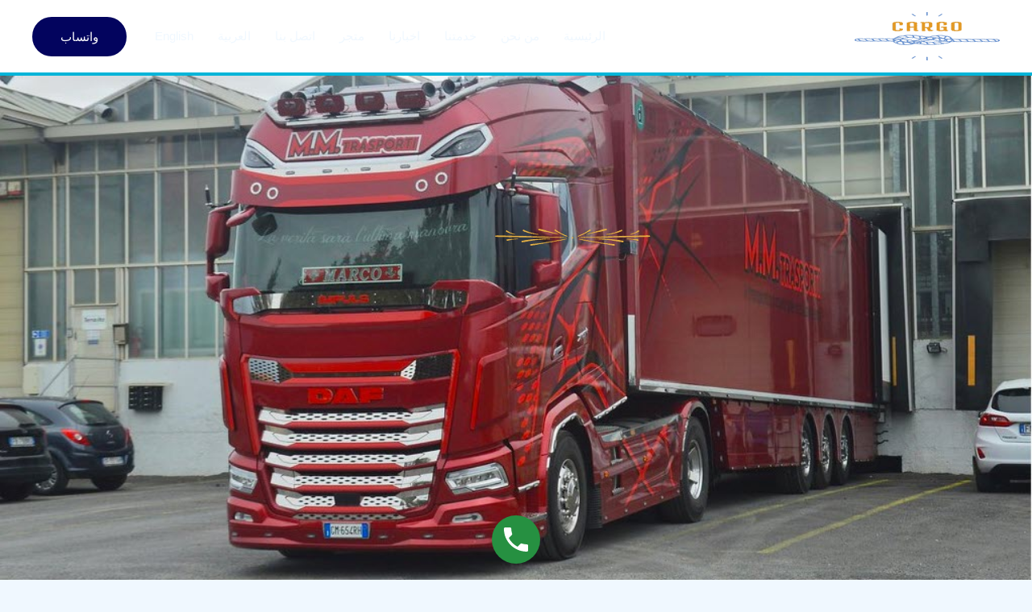

--- FILE ---
content_type: text/html; charset=UTF-8
request_url: https://movers-co.com/%D8%AA%D9%83%D9%84%D9%81%D8%A9-%D8%A7%D9%84%D8%B4%D8%AD%D9%86-%D9%85%D9%86-%D9%85%D8%B5%D8%B1-%D8%A7%D9%84%D9%89-%D8%A7%D9%84%D8%B1%D9%8A%D8%A7%D8%B6/
body_size: 34733
content:
<!DOCTYPE html><html dir="rtl" lang="ar" prefix="og: https://ogp.me/ns#"><head><script data-no-optimize="1">var litespeed_docref=sessionStorage.getItem("litespeed_docref");litespeed_docref&&(Object.defineProperty(document,"referrer",{get:function(){return litespeed_docref}}),sessionStorage.removeItem("litespeed_docref"));</script> <meta charset="UTF-8"><meta name="viewport" content="width=device-width, initial-scale=1"><link rel="profile" href="https://gmpg.org/xfn/11"><title>تكلفة الشحن من مصر الى الرياض - خصم 50% 01030933668 شحن للسعودية</title><meta name="description" content="تكلفة الشحن من مصر الى الرياض يستغرق الشحن البرى من مصر الى السعودية من اسبوعين حساب تكلفة الشحن بالوزن الفغلى او الوزن الحجمى(الطولx الارتفاع x العرض ÷ 5000"/><meta name="robots" content="follow, index, max-snippet:-1, max-video-preview:-1, max-image-preview:large"/><link rel="canonical" href="https://movers-co.com/%d8%aa%d9%83%d9%84%d9%81%d8%a9-%d8%a7%d9%84%d8%b4%d8%ad%d9%86-%d9%85%d9%86-%d9%85%d8%b5%d8%b1-%d8%a7%d9%84%d9%89-%d8%a7%d9%84%d8%b1%d9%8a%d8%a7%d8%b6/" /><meta property="og:locale" content="ar_AR" /><meta property="og:type" content="article" /><meta property="og:title" content="تكلفة الشحن من مصر الى الرياض - خصم 50% 01030933668 شحن للسعودية" /><meta property="og:description" content="تكلفة الشحن من مصر الى الرياض يستغرق الشحن البرى من مصر الى السعودية من اسبوعين حساب تكلفة الشحن بالوزن الفغلى او الوزن الحجمى(الطولx الارتفاع x العرض ÷ 5000" /><meta property="og:url" content="https://movers-co.com/%d8%aa%d9%83%d9%84%d9%81%d8%a9-%d8%a7%d9%84%d8%b4%d8%ad%d9%86-%d9%85%d9%86-%d9%85%d8%b5%d8%b1-%d8%a7%d9%84%d9%89-%d8%a7%d9%84%d8%b1%d9%8a%d8%a7%d8%b6/" /><meta property="og:site_name" content="الشركة السعودية &amp; Cargo" /><meta property="article:section" content="شحن الى الرياض" /><meta property="og:updated_time" content="2024-08-05T05:52:59+03:00" /><meta property="og:image" content="https://movers-co.com/wp-content/uploads/2024/04/tockphoto-1452358527-612x6-1.jpg" /><meta property="og:image:secure_url" content="https://movers-co.com/wp-content/uploads/2024/04/tockphoto-1452358527-612x6-1.jpg" /><meta property="og:image:width" content="612" /><meta property="og:image:height" content="391" /><meta property="og:image:alt" content="تكلفة الشحن من مصر الى الرياض" /><meta property="og:image:type" content="image/jpeg" /><meta property="article:published_time" content="2023-10-14T16:52:56+03:00" /><meta property="article:modified_time" content="2024-08-05T05:52:59+03:00" /><meta name="twitter:card" content="summary_large_image" /><meta name="twitter:title" content="تكلفة الشحن من مصر الى الرياض - خصم 50% 01030933668 شحن للسعودية" /><meta name="twitter:description" content="تكلفة الشحن من مصر الى الرياض يستغرق الشحن البرى من مصر الى السعودية من اسبوعين حساب تكلفة الشحن بالوزن الفغلى او الوزن الحجمى(الطولx الارتفاع x العرض ÷ 5000" /><meta name="twitter:image" content="https://movers-co.com/wp-content/uploads/2024/04/tockphoto-1452358527-612x6-1.jpg" /> <script type="application/ld+json" class="rank-math-schema">{"@context":"https://schema.org","@graph":[{"@type":["MovingCompany","Organization"],"@id":"https://movers-co.com/#organization","name":"\u0627\u0644\u0634\u0631\u0643\u0629 \u0627\u0644\u0633\u0639\u0648\u062f\u064a\u0629 &amp; Cargo","url":"http://movers-co.com","logo":{"@type":"ImageObject","@id":"https://movers-co.com/#logo","url":"https://movers-co.com/wp-content/uploads/2022/08/cropped-cropped-CARGO-1.png","contentUrl":"https://movers-co.com/wp-content/uploads/2022/08/cropped-cropped-CARGO-1.png","caption":"\u0627\u0644\u0634\u0631\u0643\u0629 \u0627\u0644\u0633\u0639\u0648\u062f\u064a\u0629 &amp; Cargo","inLanguage":"ar","width":"180","height":"60"},"openingHours":["Monday,Tuesday,Wednesday,Thursday,Friday,Saturday,Sunday 09:00-17:00"],"image":{"@id":"https://movers-co.com/#logo"}},{"@type":"WebSite","@id":"https://movers-co.com/#website","url":"https://movers-co.com","name":"\u0627\u0644\u0634\u0631\u0643\u0629 \u0627\u0644\u0633\u0639\u0648\u062f\u064a\u0629 &amp; Cargo","alternateName":"Cargo","publisher":{"@id":"https://movers-co.com/#organization"},"inLanguage":"ar"},{"@type":"ImageObject","@id":"https://movers-co.com/wp-content/uploads/2024/04/tockphoto-1452358527-612x6-1.jpg","url":"https://movers-co.com/wp-content/uploads/2024/04/tockphoto-1452358527-612x6-1.jpg","width":"612","height":"391","caption":"\u062a\u0643\u0644\u0641\u0629 \u0627\u0644\u0634\u062d\u0646 \u0645\u0646 \u0645\u0635\u0631 \u0627\u0644\u0649 \u0627\u0644\u0631\u064a\u0627\u0636","inLanguage":"ar"},{"@type":"BreadcrumbList","@id":"https://movers-co.com/%d8%aa%d9%83%d9%84%d9%81%d8%a9-%d8%a7%d9%84%d8%b4%d8%ad%d9%86-%d9%85%d9%86-%d9%85%d8%b5%d8%b1-%d8%a7%d9%84%d9%89-%d8%a7%d9%84%d8%b1%d9%8a%d8%a7%d8%b6/#breadcrumb","itemListElement":[{"@type":"ListItem","position":"1","item":{"@id":"http://movers-co.com","name":"Home"}},{"@type":"ListItem","position":"2","item":{"@id":"https://movers-co.com/category/%d8%b4%d8%ad%d9%86-%d8%a7%d9%84%d9%89-%d8%a7%d9%84%d8%b1%d9%8a%d8%a7%d8%b6/","name":"\u0634\u062d\u0646 \u0627\u0644\u0649 \u0627\u0644\u0631\u064a\u0627\u0636"}},{"@type":"ListItem","position":"3","item":{"@id":"https://movers-co.com/%d8%aa%d9%83%d9%84%d9%81%d8%a9-%d8%a7%d9%84%d8%b4%d8%ad%d9%86-%d9%85%d9%86-%d9%85%d8%b5%d8%b1-%d8%a7%d9%84%d9%89-%d8%a7%d9%84%d8%b1%d9%8a%d8%a7%d8%b6/","name":"\u062a\u0643\u0644\u0641\u0629 \u0627\u0644\u0634\u062d\u0646 \u0645\u0646 \u0645\u0635\u0631 \u0627\u0644\u0649 \u0627\u0644\u0631\u064a\u0627\u0636"}}]},{"@type":"WebPage","@id":"https://movers-co.com/%d8%aa%d9%83%d9%84%d9%81%d8%a9-%d8%a7%d9%84%d8%b4%d8%ad%d9%86-%d9%85%d9%86-%d9%85%d8%b5%d8%b1-%d8%a7%d9%84%d9%89-%d8%a7%d9%84%d8%b1%d9%8a%d8%a7%d8%b6/#webpage","url":"https://movers-co.com/%d8%aa%d9%83%d9%84%d9%81%d8%a9-%d8%a7%d9%84%d8%b4%d8%ad%d9%86-%d9%85%d9%86-%d9%85%d8%b5%d8%b1-%d8%a7%d9%84%d9%89-%d8%a7%d9%84%d8%b1%d9%8a%d8%a7%d8%b6/","name":"\u062a\u0643\u0644\u0641\u0629 \u0627\u0644\u0634\u062d\u0646 \u0645\u0646 \u0645\u0635\u0631 \u0627\u0644\u0649 \u0627\u0644\u0631\u064a\u0627\u0636 - \u062e\u0635\u0645 50% 01030933668 \u0634\u062d\u0646 \u0644\u0644\u0633\u0639\u0648\u062f\u064a\u0629","datePublished":"2023-10-14T16:52:56+03:00","dateModified":"2024-08-05T05:52:59+03:00","isPartOf":{"@id":"https://movers-co.com/#website"},"primaryImageOfPage":{"@id":"https://movers-co.com/wp-content/uploads/2024/04/tockphoto-1452358527-612x6-1.jpg"},"inLanguage":"ar","breadcrumb":{"@id":"https://movers-co.com/%d8%aa%d9%83%d9%84%d9%81%d8%a9-%d8%a7%d9%84%d8%b4%d8%ad%d9%86-%d9%85%d9%86-%d9%85%d8%b5%d8%b1-%d8%a7%d9%84%d9%89-%d8%a7%d9%84%d8%b1%d9%8a%d8%a7%d8%b6/#breadcrumb"}},{"@type":"Person","@id":"https://movers-co.com/author/m/","name":"m","url":"https://movers-co.com/author/m/","image":{"@type":"ImageObject","@id":"https://movers-co.com/wp-content/litespeed/avatar/b9a66a464983d6353e3a698793f626ec.jpg?ver=1768422217","url":"https://movers-co.com/wp-content/litespeed/avatar/b9a66a464983d6353e3a698793f626ec.jpg?ver=1768422217","caption":"m","inLanguage":"ar"},"sameAs":["http://movers-co.com"],"worksFor":{"@id":"https://movers-co.com/#organization"}},{"articleSection":"\u0634\u062d\u0646 \u0627\u0644\u0649 \u0627\u0644\u0631\u064a\u0627\u0636","headline":"\u062a\u0643\u0644\u0641\u0629 \u0627\u0644\u0634\u062d\u0646 \u0645\u0646 \u0645\u0635\u0631 \u0627\u0644\u0649 \u0627\u0644\u0631\u064a\u0627\u0636 - \u062e\u0635\u0645 50% 01030933668 \u0634\u062d\u0646 \u0644\u0644\u0633\u0639\u0648\u062f\u064a\u0629","description":"\u062a\u0643\u0644\u0641\u0629 \u0627\u0644\u0634\u062d\u0646 \u0645\u0646 \u0645\u0635\u0631 \u0627\u0644\u0649 \u0627\u0644\u0631\u064a\u0627\u0636 \u064a\u0633\u062a\u063a\u0631\u0642 \u0627\u0644\u0634\u062d\u0646 \u0627\u0644\u0628\u0631\u0649 \u0645\u0646 \u0645\u0635\u0631 \u0627\u0644\u0649 \u0627\u0644\u0633\u0639\u0648\u062f\u064a\u0629 \u0645\u0646 \u0627\u0633\u0628\u0648\u0639\u064a\u0646 \u062d\u0633\u0627\u0628 \u062a\u0643\u0644\u0641\u0629 \u0627\u0644\u0634\u062d\u0646 \u0628\u0627\u0644\u0648\u0632\u0646 \u0627\u0644\u0641\u063a\u0644\u0649 \u0627\u0648 \u0627\u0644\u0648\u0632\u0646 \u0627\u0644\u062d\u062c\u0645\u0649(\u0627\u0644\u0637\u0648\u0644x \u0627\u0644\u0627\u0631\u062a\u0641\u0627\u0639 x \u0627\u0644\u0639\u0631\u0636 \u00f7 5000","keywords":"\u062a\u0643\u0644\u0641\u0629 \u0627\u0644\u0634\u062d\u0646 \u0645\u0646 \u0645\u0635\u0631 \u0627\u0644\u0649 \u0627\u0644\u0631\u064a\u0627\u0636","@type":"Article","author":{"@id":"https://movers-co.com/author/m/","name":"m"},"datePublished":"2023-10-14T16:52:56+03:00","dateModified":"2024-08-05T05:52:59+03:00","image":{"@id":"https://movers-co.com/wp-content/uploads/2024/04/tockphoto-1452358527-612x6-1.jpg"},"name":"\u062a\u0643\u0644\u0641\u0629 \u0627\u0644\u0634\u062d\u0646 \u0645\u0646 \u0645\u0635\u0631 \u0627\u0644\u0649 \u0627\u0644\u0631\u064a\u0627\u0636 - \u062e\u0635\u0645 50% 01030933668 \u0634\u062d\u0646 \u0644\u0644\u0633\u0639\u0648\u062f\u064a\u0629","@id":"https://movers-co.com/%d8%aa%d9%83%d9%84%d9%81%d8%a9-%d8%a7%d9%84%d8%b4%d8%ad%d9%86-%d9%85%d9%86-%d9%85%d8%b5%d8%b1-%d8%a7%d9%84%d9%89-%d8%a7%d9%84%d8%b1%d9%8a%d8%a7%d8%b6/#schema-529479","isPartOf":{"@id":"https://movers-co.com/%d8%aa%d9%83%d9%84%d9%81%d8%a9-%d8%a7%d9%84%d8%b4%d8%ad%d9%86-%d9%85%d9%86-%d9%85%d8%b5%d8%b1-%d8%a7%d9%84%d9%89-%d8%a7%d9%84%d8%b1%d9%8a%d8%a7%d8%b6/#webpage"},"publisher":{"@id":"https://movers-co.com/#organization"},"inLanguage":"ar","mainEntityOfPage":{"@id":"https://movers-co.com/%d8%aa%d9%83%d9%84%d9%81%d8%a9-%d8%a7%d9%84%d8%b4%d8%ad%d9%86-%d9%85%d9%86-%d9%85%d8%b5%d8%b1-%d8%a7%d9%84%d9%89-%d8%a7%d9%84%d8%b1%d9%8a%d8%a7%d8%b6/#webpage"}}]}</script> <link rel='dns-prefetch' href='//fonts.googleapis.com' /><link rel="alternate" type="application/rss+xml" title="الشركة السعودية &amp; Cargo &laquo; الخلاصة" href="https://movers-co.com/feed/" /><link rel="alternate" type="application/rss+xml" title="الشركة السعودية &amp; Cargo &laquo; خلاصة التعليقات" href="https://movers-co.com/comments/feed/" /><link rel="alternate" title="oEmbed (JSON)" type="application/json+oembed" href="https://movers-co.com/wp-json/oembed/1.0/embed?url=https%3A%2F%2Fmovers-co.com%2F%25d8%25aa%25d9%2583%25d9%2584%25d9%2581%25d8%25a9-%25d8%25a7%25d9%2584%25d8%25b4%25d8%25ad%25d9%2586-%25d9%2585%25d9%2586-%25d9%2585%25d8%25b5%25d8%25b1-%25d8%25a7%25d9%2584%25d9%2589-%25d8%25a7%25d9%2584%25d8%25b1%25d9%258a%25d8%25a7%25d8%25b6%2F&#038;lang=ar" /><link rel="alternate" title="oEmbed (XML)" type="text/xml+oembed" href="https://movers-co.com/wp-json/oembed/1.0/embed?url=https%3A%2F%2Fmovers-co.com%2F%25d8%25aa%25d9%2583%25d9%2584%25d9%2581%25d8%25a9-%25d8%25a7%25d9%2584%25d8%25b4%25d8%25ad%25d9%2586-%25d9%2585%25d9%2586-%25d9%2585%25d8%25b5%25d8%25b1-%25d8%25a7%25d9%2584%25d9%2589-%25d8%25a7%25d9%2584%25d8%25b1%25d9%258a%25d8%25a7%25d8%25b6%2F&#038;format=xml&#038;lang=ar" /><link data-optimized="2" rel="stylesheet" href="https://movers-co.com/wp-content/litespeed/css/99ab817e3b63b6fc7989db29c3e0b9dd.css?ver=39d2c" /> <script type="litespeed/javascript" data-src="https://movers-co.com/wp-includes/js/jquery/jquery.min.js" id="jquery-core-js"></script> <link rel="https://api.w.org/" href="https://movers-co.com/wp-json/" /><link rel="alternate" title="JSON" type="application/json" href="https://movers-co.com/wp-json/wp/v2/posts/51325" /><link rel="EditURI" type="application/rsd+xml" title="RSD" href="https://movers-co.com/xmlrpc.php?rsd" /><meta name="generator" content="WordPress 6.9" /><link rel='shortlink' href='https://movers-co.com/?p=51325' />
<noscript><style>.woocommerce-product-gallery{ opacity: 1 !important; }</style></noscript><meta name="generator" content="Elementor 3.34.1; features: additional_custom_breakpoints; settings: css_print_method-external, google_font-enabled, font_display-auto"><link rel="icon" href="https://movers-co.com/wp-content/uploads/2021/04/cropped-شحن-برى-100x100.png" sizes="32x32" /><link rel="icon" href="https://movers-co.com/wp-content/uploads/2021/04/cropped-شحن-برى-300x300.png" sizes="192x192" /><link rel="apple-touch-icon" href="https://movers-co.com/wp-content/uploads/2021/04/cropped-شحن-برى-300x300.png" /><meta name="msapplication-TileImage" content="https://movers-co.com/wp-content/uploads/2021/04/cropped-شحن-برى-300x300.png" /></head><body itemtype='https://schema.org/Blog' itemscope='itemscope' class="rtl wp-singular post-template-default single single-post postid-51325 single-format-standard wp-custom-logo wp-embed-responsive wp-theme-astra theme-astra woocommerce-no-js ehf-footer ehf-template-astra ehf-stylesheet-astra ast-desktop ast-page-builder-template ast-no-sidebar astra-4.12.0 ast-blog-single-style-1 ast-single-post ast-inherit-site-logo-transparent ast-hfb-header elementor-default elementor-kit-67984 elementor-page elementor-page-51325"><a
class="skip-link screen-reader-text"
href="#content">
تخطي إلى المحتوى</a><div
class="hfeed site" id="page"><header
class="site-header header-main-layout-1 ast-primary-menu-enabled ast-builder-menu-toggle-icon ast-mobile-header-inline" id="masthead" itemtype="https://schema.org/WPHeader" itemscope="itemscope" itemid="#masthead"		><div id="ast-desktop-header" data-toggle-type="dropdown"><div class="ast-main-header-wrap main-header-bar-wrap "><div class="ast-primary-header-bar ast-primary-header main-header-bar site-header-focus-item" data-section="section-primary-header-builder"><div class="site-primary-header-wrap ast-builder-grid-row-container site-header-focus-item ast-container" data-section="section-primary-header-builder"><div class="ast-builder-grid-row ast-builder-grid-row-has-sides ast-builder-grid-row-no-center"><div class="site-header-primary-section-left site-header-section ast-flex site-header-section-left"><div class="ast-builder-layout-element ast-flex site-header-focus-item" data-section="title_tagline"><div
class="site-branding ast-site-identity" itemtype="https://schema.org/Organization" itemscope="itemscope"				>
<span class="site-logo-img"><a href="https://movers-co.com/" class="custom-logo-link" rel="home"><img data-lazyloaded="1" src="[data-uri]" width="180" height="60" data-src="https://movers-co.com/wp-content/uploads/2022/08/cropped-cropped-CARGO-1.png" class="custom-logo" alt="cropped-CARGO.png" decoding="async" data-srcset="https://movers-co.com/wp-content/uploads/2022/08/cropped-cropped-CARGO-1.png 1x, https://movers-co.com/wp-content/uploads/2022/08/CARGO2.png 2x" /></a></span></div></div></div><div class="site-header-primary-section-right site-header-section ast-flex ast-grid-right-section"><div class="ast-builder-menu-1 ast-builder-menu ast-flex ast-builder-menu-1-focus-item ast-builder-layout-element site-header-focus-item" data-section="section-hb-menu-1"><div class="ast-main-header-bar-alignment"><div class="main-header-bar-navigation"><nav class="site-navigation ast-flex-grow-1 navigation-accessibility site-header-focus-item" id="primary-site-navigation-desktop" aria-label="Primary Site Navigation" itemtype="https://schema.org/SiteNavigationElement" itemscope="itemscope"><div class="main-navigation ast-inline-flex"><ul id="ast-hf-menu-1" class="main-header-menu ast-menu-shadow ast-nav-menu ast-flex  submenu-with-border stack-on-mobile"><li id="menu-item-67896" class="menu-item menu-item-type-post_type menu-item-object-page menu-item-home menu-item-67896"><a href="https://movers-co.com/" class="menu-link">الرئيسية</a></li><li id="menu-item-67923" class="menu-item menu-item-type-post_type menu-item-object-page menu-item-67923"><a href="https://movers-co.com/%d9%85%d9%86-%d9%86%d8%ad%d9%86/" class="menu-link">من نحن</a></li><li id="menu-item-67925" class="menu-item menu-item-type-post_type menu-item-object-page menu-item-67925"><a href="https://movers-co.com/%d8%ae%d8%af%d9%85%d8%aa%d9%86%d8%a7/" class="menu-link">خدمتنا</a></li><li id="menu-item-67921" class="menu-item menu-item-type-post_type menu-item-object-page current_page_parent menu-item-67921"><a href="https://movers-co.com/%d8%a7%d8%ae%d8%a8%d8%a7%d8%b1%d9%86%d8%a7/" class="menu-link">اخبارنا</a></li><li id="menu-item-67922" class="menu-item menu-item-type-post_type menu-item-object-page menu-item-67922"><a href="https://movers-co.com/%d9%85%d8%aa%d8%ac%d8%b1/" class="menu-link">متجر</a></li><li id="menu-item-67924" class="menu-item menu-item-type-post_type menu-item-object-page menu-item-67924"><a href="https://movers-co.com/%d8%a7%d8%aa%d8%b5%d9%84-%d8%a8%d9%86%d8%a7/" class="menu-link">اتصل بنا</a></li><li id="menu-item-67897-ar" class="lang-item lang-item-152 lang-item-ar current-lang lang-item-first menu-item menu-item-type-custom menu-item-object-custom menu-item-67897-ar"><a href="https://movers-co.com/%d8%aa%d9%83%d9%84%d9%81%d8%a9-%d8%a7%d9%84%d8%b4%d8%ad%d9%86-%d9%85%d9%86-%d9%85%d8%b5%d8%b1-%d8%a7%d9%84%d9%89-%d8%a7%d9%84%d8%b1%d9%8a%d8%a7%d8%b6/" hreflang="ar" lang="ar" class="menu-link">العربية</a></li><li id="menu-item-67897-en" class="lang-item lang-item-155 lang-item-en no-translation menu-item menu-item-type-custom menu-item-object-custom menu-item-67897-en"><a href="https://movers-co.com/en/shipping-from-egypt-to-saudi-arabia/" hreflang="en-US" lang="en-US" class="menu-link">English</a></li></ul></div></nav></div></div></div><div class="ast-builder-layout-element ast-flex site-header-focus-item ast-header-button-1" data-section="section-hb-button-1"><div class="ast-builder-button-wrap ast-builder-button-size-"><a class="ast-custom-button-link" href="https://wa.me/201225369186" target="_self"  role="button" aria-label="واتساب" ><div class="ast-custom-button">واتساب</div>
</a><a class="menu-link" href="https://wa.me/201225369186" target="_self" >واتساب</a></div></div></div></div></div></div></div></div><div id="ast-mobile-header" class="ast-mobile-header-wrap " data-type="dropdown"><div class="ast-main-header-wrap main-header-bar-wrap" ><div class="ast-primary-header-bar ast-primary-header main-header-bar site-primary-header-wrap site-header-focus-item ast-builder-grid-row-layout-default ast-builder-grid-row-tablet-layout-default ast-builder-grid-row-mobile-layout-default" data-section="section-primary-header-builder"><div class="ast-builder-grid-row ast-builder-grid-row-has-sides ast-builder-grid-row-no-center"><div class="site-header-primary-section-left site-header-section ast-flex site-header-section-left"><div class="ast-builder-layout-element ast-flex site-header-focus-item" data-section="title_tagline"><div
class="site-branding ast-site-identity" itemtype="https://schema.org/Organization" itemscope="itemscope"				>
<span class="site-logo-img"><a href="https://movers-co.com/" class="custom-logo-link" rel="home"><img data-lazyloaded="1" src="[data-uri]" width="180" height="60" data-src="https://movers-co.com/wp-content/uploads/2022/08/cropped-cropped-CARGO-1.png" class="custom-logo" alt="cropped-CARGO.png" decoding="async" data-srcset="https://movers-co.com/wp-content/uploads/2022/08/cropped-cropped-CARGO-1.png 1x, https://movers-co.com/wp-content/uploads/2022/08/CARGO2.png 2x" /></a></span></div></div></div><div class="site-header-primary-section-right site-header-section ast-flex ast-grid-right-section"><div class="ast-builder-layout-element ast-flex site-header-focus-item" data-section="section-header-mobile-trigger"><div class="ast-button-wrap">
<button type="button" class="menu-toggle main-header-menu-toggle ast-mobile-menu-trigger-fill"   aria-expanded="false" aria-label="Main menu toggle">
<span class="mobile-menu-toggle-icon">
<span aria-hidden="true" class="ahfb-svg-iconset ast-inline-flex svg-baseline"><svg class='ast-mobile-svg ast-menu2-svg' fill='currentColor' version='1.1' xmlns='http://www.w3.org/2000/svg' width='24' height='28' viewBox='0 0 24 28'><path d='M24 21v2c0 0.547-0.453 1-1 1h-22c-0.547 0-1-0.453-1-1v-2c0-0.547 0.453-1 1-1h22c0.547 0 1 0.453 1 1zM24 13v2c0 0.547-0.453 1-1 1h-22c-0.547 0-1-0.453-1-1v-2c0-0.547 0.453-1 1-1h22c0.547 0 1 0.453 1 1zM24 5v2c0 0.547-0.453 1-1 1h-22c-0.547 0-1-0.453-1-1v-2c0-0.547 0.453-1 1-1h22c0.547 0 1 0.453 1 1z'></path></svg></span><span aria-hidden="true" class="ahfb-svg-iconset ast-inline-flex svg-baseline"><svg class='ast-mobile-svg ast-close-svg' fill='currentColor' version='1.1' xmlns='http://www.w3.org/2000/svg' width='24' height='24' viewBox='0 0 24 24'><path d='M5.293 6.707l5.293 5.293-5.293 5.293c-0.391 0.391-0.391 1.024 0 1.414s1.024 0.391 1.414 0l5.293-5.293 5.293 5.293c0.391 0.391 1.024 0.391 1.414 0s0.391-1.024 0-1.414l-5.293-5.293 5.293-5.293c0.391-0.391 0.391-1.024 0-1.414s-1.024-0.391-1.414 0l-5.293 5.293-5.293-5.293c-0.391-0.391-1.024-0.391-1.414 0s-0.391 1.024 0 1.414z'></path></svg></span>					</span>
</button></div></div></div></div></div></div><div class="ast-mobile-header-content content-align-flex-start "><div class="ast-builder-menu-1 ast-builder-menu ast-flex ast-builder-menu-1-focus-item ast-builder-layout-element site-header-focus-item" data-section="section-hb-menu-1"><div class="ast-main-header-bar-alignment"><div class="main-header-bar-navigation"><nav class="site-navigation ast-flex-grow-1 navigation-accessibility site-header-focus-item" id="primary-site-navigation-mobile" aria-label="Primary Site Navigation" itemtype="https://schema.org/SiteNavigationElement" itemscope="itemscope"><div class="main-navigation ast-inline-flex"><ul id="ast-hf-menu-1-mobile" class="main-header-menu ast-menu-shadow ast-nav-menu ast-flex  submenu-with-border stack-on-mobile"><li class="menu-item menu-item-type-post_type menu-item-object-page menu-item-home menu-item-67896"><a href="https://movers-co.com/" class="menu-link">الرئيسية</a></li><li class="menu-item menu-item-type-post_type menu-item-object-page menu-item-67923"><a href="https://movers-co.com/%d9%85%d9%86-%d9%86%d8%ad%d9%86/" class="menu-link">من نحن</a></li><li class="menu-item menu-item-type-post_type menu-item-object-page menu-item-67925"><a href="https://movers-co.com/%d8%ae%d8%af%d9%85%d8%aa%d9%86%d8%a7/" class="menu-link">خدمتنا</a></li><li class="menu-item menu-item-type-post_type menu-item-object-page current_page_parent menu-item-67921"><a href="https://movers-co.com/%d8%a7%d8%ae%d8%a8%d8%a7%d8%b1%d9%86%d8%a7/" class="menu-link">اخبارنا</a></li><li class="menu-item menu-item-type-post_type menu-item-object-page menu-item-67922"><a href="https://movers-co.com/%d9%85%d8%aa%d8%ac%d8%b1/" class="menu-link">متجر</a></li><li class="menu-item menu-item-type-post_type menu-item-object-page menu-item-67924"><a href="https://movers-co.com/%d8%a7%d8%aa%d8%b5%d9%84-%d8%a8%d9%86%d8%a7/" class="menu-link">اتصل بنا</a></li><li class="lang-item lang-item-152 lang-item-ar current-lang lang-item-first menu-item menu-item-type-custom menu-item-object-custom menu-item-67897-ar"><a href="https://movers-co.com/%d8%aa%d9%83%d9%84%d9%81%d8%a9-%d8%a7%d9%84%d8%b4%d8%ad%d9%86-%d9%85%d9%86-%d9%85%d8%b5%d8%b1-%d8%a7%d9%84%d9%89-%d8%a7%d9%84%d8%b1%d9%8a%d8%a7%d8%b6/" hreflang="ar" lang="ar" class="menu-link">العربية</a></li><li class="lang-item lang-item-155 lang-item-en no-translation menu-item menu-item-type-custom menu-item-object-custom menu-item-67897-en"><a href="https://movers-co.com/en/shipping-from-egypt-to-saudi-arabia/" hreflang="en-US" lang="en-US" class="menu-link">English</a></li></ul></div></nav></div></div></div></div></div></header><div id="content" class="site-content"><div class="ast-container"><div id="primary" class="content-area primary"><main id="main" class="site-main"><article
class="post-51325 post type-post status-publish format-standard has-post-thumbnail hentry category-597 ast-article-single" id="post-51325" itemtype="https://schema.org/CreativeWork" itemscope="itemscope"><div class="ast-post-format- single-layout-1"><div class="entry-content clear"
itemprop="text"	><div data-elementor-type="wp-post" data-elementor-id="51325" class="elementor elementor-51325"><section class="elementor-section elementor-top-section elementor-element elementor-element-3c635b68 elementor-section-height-min-height elementor-section-content-middle elementor-section-boxed elementor-section-height-default elementor-section-items-middle" data-id="3c635b68" data-element_type="section" data-settings="{&quot;background_background&quot;:&quot;classic&quot;,&quot;shape_divider_bottom&quot;:&quot;triangle&quot;}"><div class="elementor-background-overlay"></div><div class="elementor-shape elementor-shape-bottom" aria-hidden="true" data-negative="false">
<svg xmlns="http://www.w3.org/2000/svg" viewbox="0 0 1000 100" preserveaspectratio="none">
<path class="elementor-shape-fill" d="M500,98.9L0,6.1V0h1000v6.1L500,98.9z"></path>
</svg></div><div class="elementor-container elementor-column-gap-extended"><div class="elementor-column elementor-col-16 elementor-top-column elementor-element elementor-element-524b0677" data-id="524b0677" data-element_type="column"><div class="elementor-widget-wrap"></div></div><div class="elementor-column elementor-col-66 elementor-top-column elementor-element elementor-element-2f23f96" data-id="2f23f96" data-element_type="column"><div class="elementor-widget-wrap elementor-element-populated"><div class="elementor-element elementor-element-459f92f3 elementor-widget elementor-widget-image" data-id="459f92f3" data-element_type="widget" data-widget_type="image.default"><div class="elementor-widget-container">
<img data-lazyloaded="1" src="[data-uri]" decoding="async" width="200" height="35" data-src="https://movers-co.com/wp-content/uploads/2021/04/divider-free-img-1.png" class="attachment-full size-full wp-image-573" alt="نقل تجاري بسعر خاص من مصر للسعودية" title=""></div></div><div class="elementor-element elementor-element-2e85edff elementor-invisible elementor-widget elementor-widget-heading" data-id="2e85edff" data-element_type="widget" data-settings="{&quot;_animation&quot;:&quot;fadeInDown&quot;}" data-widget_type="heading.default"><div class="elementor-widget-container"><h3 class="elementor-heading-title elementor-size-default"><span id="shrkt_CARGO">شركة &amp; CARGO</span></h3></div></div><div class="elementor-element elementor-element-25809d89 elementor-invisible elementor-widget elementor-widget-heading" data-id="25809d89" data-element_type="widget" data-settings="{&quot;_animation&quot;:&quot;fadeInDown&quot;,&quot;_animation_delay&quot;:200}" data-widget_type="heading.default"><div class="elementor-widget-container"><h1 class="elementor-heading-title elementor-size-default"><span id="tklft_alshhn_mn_msr_aly_alryad">تكلفة الشحن من مصر الى الرياض
</span></h1></div></div><section class="elementor-section elementor-inner-section elementor-element elementor-element-42eac2cd elementor-section-boxed elementor-section-height-default elementor-section-height-default elementor-invisible" data-id="42eac2cd" data-element_type="section" data-settings="{&quot;animation&quot;:&quot;fadeIn&quot;,&quot;animation_delay&quot;:600}"><div class="elementor-container elementor-column-gap-default"><div class="elementor-column elementor-col-50 elementor-inner-column elementor-element elementor-element-5b271dc0" data-id="5b271dc0" data-element_type="column"><div class="elementor-widget-wrap elementor-element-populated"><div class="elementor-element elementor-element-56e9f79f elementor-align-right elementor-mobile-align-center elementor-widget elementor-widget-button" data-id="56e9f79f" data-element_type="widget" data-widget_type="button.default"><div class="elementor-widget-container"><div class="elementor-button-wrapper">
<a class="elementor-button elementor-button-link elementor-size-md" href="#">
<span class="elementor-button-content-wrapper">
<span class="elementor-button-text">01030933668</span>
</span>
</a></div></div></div></div></div><div class="elementor-column elementor-col-50 elementor-inner-column elementor-element elementor-element-4ebc0f1" data-id="4ebc0f1" data-element_type="column"><div class="elementor-widget-wrap elementor-element-populated"><div class="elementor-element elementor-element-6e3dc5c6 elementor-align-left elementor-mobile-align-center elementor-widget elementor-widget-button" data-id="6e3dc5c6" data-element_type="widget" data-widget_type="button.default"><div class="elementor-widget-container"><div class="elementor-button-wrapper">
<a class="elementor-button elementor-button-link elementor-size-md" href="https://movers-co.com/%d9%85%d8%aa%d8%ac%d8%b1/">
<span class="elementor-button-content-wrapper">
<span class="elementor-button-text">تسوق الان</span>
</span>
</a></div></div></div></div></div></div></section><div class="elementor-element elementor-element-1cb0aab7 elementor-hidden-phone elementor-invisible elementor-widget elementor-widget-text-editor" data-id="1cb0aab7" data-element_type="widget" data-settings="{&quot;_animation&quot;:&quot;fadeInUp&quot;,&quot;_animation_delay&quot;:400}" data-widget_type="text-editor.default"><div class="elementor-widget-container"><p>تكلفة الشحن من مصر الى الرياض يستغرق الشحن البرى من مصر الى السعودية من اسبوعين حساب تكلفة الشحن بالوزن الفغلى او الوزن الحجمى(الطولx الارتفاع x العرض ÷ 5000 ) ايهما اكبر يضرب فى تكلفة الوزن .قارن أسعار شركات شحن مختلفة قبل اختيار شركة. تأكد من أن شركة الشحن لديها خبرة في شحن البضائع الكبيرة. تأكد من تغليف البضاعة بشكل صحيح لحمايتها من التلف. تأكد من حصولك على تأمين على الشحنة.</p></div></div></div></div><div class="elementor-column elementor-col-16 elementor-top-column elementor-element elementor-element-652f3c83" data-id="652f3c83" data-element_type="column"><div class="elementor-widget-wrap"></div></div></div></section><section class="elementor-section elementor-top-section elementor-element elementor-element-14f1821f elementor-section-content-middle elementor-section-boxed elementor-section-height-default elementor-section-height-default" data-id="14f1821f" data-element_type="section" data-settings="{&quot;background_background&quot;:&quot;classic&quot;}"><div class="elementor-background-overlay"></div><div class="elementor-container elementor-column-gap-extended"><div class="elementor-column elementor-col-33 elementor-top-column elementor-element elementor-element-8a0b65" data-id="8a0b65" data-element_type="column" data-settings="{&quot;background_background&quot;:&quot;classic&quot;}"><div class="elementor-widget-wrap elementor-element-populated"><div class="elementor-element elementor-element-73a191dd elementor-widget elementor-widget-image" data-id="73a191dd" data-element_type="widget" data-widget_type="image.default"><div class="elementor-widget-container">
<img data-lazyloaded="1" src="[data-uri]" fetchpriority="high" decoding="async" width="400" height="342" data-src="https://movers-co.com/wp-content/uploads/2022/08/%D8%B4%D8%AD%D9%86-%D8%A8%D8%B1%D9%89.png" class="attachment-full size-full wp-image-26507" alt="شحن من مصر للسعودية" data-srcset="https://movers-co.com/wp-content/uploads/2022/08/شحن-برى.png 400w, https://movers-co.com/wp-content/uploads/2022/08/شحن-برى-300x257.png 300w" data-sizes="(max-width: 400px) 100vw, 400px" title="تكلفة الشحن من مصر الى الرياض"></div></div><div class="elementor-element elementor-element-825bad8 elementor-invisible elementor-widget elementor-widget-heading" data-id="825bad8" data-element_type="widget" data-settings="{&quot;_animation&quot;:&quot;fadeInDown&quot;}" data-widget_type="heading.default"><div class="elementor-widget-container"><h2 class="elementor-heading-title elementor-size-default"><span id="tklft_alshhn_mn_msr_aly_alryad1">تكلفة الشحن من مصر الى الرياض
</span></h2></div></div><div class="elementor-element elementor-element-b7c6bcb elementor-widget elementor-widget-image" data-id="b7c6bcb" data-element_type="widget" data-widget_type="image.default"><div class="elementor-widget-container">
<img data-lazyloaded="1" src="[data-uri]" decoding="async" width="200" height="35" data-src="https://movers-co.com/wp-content/uploads/2021/04/divider-free-img-1.png" class="attachment-full size-full wp-image-573" alt="نقل تجاري بسعر خاص من مصر للسعودية" title=""></div></div><div class="elementor-element elementor-element-2b32d2f elementor-widget elementor-widget-heading" data-id="2b32d2f" data-element_type="widget" data-widget_type="heading.default"><div class="elementor-widget-container"><h6 class="elementor-heading-title elementor-size-default"><span id="qstna">قصتنا</span></h6></div></div><div class="elementor-element elementor-element-6130385 elementor-widget elementor-widget-text-editor" data-id="6130385" data-element_type="widget" data-widget_type="text-editor.default"><div class="elementor-widget-container"><div class="elementor-element elementor-element-65f65c42 elementor-widget elementor-widget-text-editor animated fadeInUp" data-id="65f65c42" data-element_type="widget" data-settings="{&quot;_animation&quot;:&quot;fadeInUp&quot;,&quot;_animation_delay&quot;:200}" data-widget_type="text-editor.default"><div class="elementor-widget-container"><div class="elementor-text-editor elementor-clearfix"><p><span style="color: #000000;">شركة Cargo من عام 1980 رائدة عابرة للقارات ومتخصصة في مجال توفير كافة الخدمات اللوجستية وخدمات الشحن الجوي والبحري والبري لأننا عضو نشط في مجموعة WCA </span></p><p><span style="color: #000000;">تمد الشركة عملائها بكافة الحلول اللوجستية الفعالة التي تتماشى مع متطلبات أعمالهم وتعمل على تدعيم مركزهم التنافسي وزيادة أرباحهم، </span></p></div></div></div></div></div><div class="elementor-element elementor-element-2411e63c elementor-align-center elementor-mobile-align-center elementor-widget elementor-widget-button" data-id="2411e63c" data-element_type="widget" data-widget_type="button.default"><div class="elementor-widget-container"><div class="elementor-button-wrapper">
<a class="elementor-button elementor-button-link elementor-size-md" href="#">
<span class="elementor-button-content-wrapper">
<span class="elementor-button-text">01030933668</span>
</span>
</a></div></div></div></div></div><div class="elementor-column elementor-col-33 elementor-top-column elementor-element elementor-element-6503f8ad" data-id="6503f8ad" data-element_type="column"><div class="elementor-widget-wrap elementor-element-populated"><div class="elementor-element elementor-element-592cd26e elementor-widget elementor-widget-image" data-id="592cd26e" data-element_type="widget" data-widget_type="image.default"><div class="elementor-widget-container">
<img data-lazyloaded="1" src="[data-uri]" loading="lazy" decoding="async" width="300" height="600" data-src="https://movers-co.com/wp-content/uploads/2022/08/Logistics-300-600.jpg" class="attachment-full size-full wp-image-26461" alt="شحن من مصر للسعودية" data-srcset="https://movers-co.com/wp-content/uploads/2022/08/Logistics-300-600.jpg 300w, https://movers-co.com/wp-content/uploads/2022/08/Logistics-300-600-150x300.jpg 150w" data-sizes="(max-width: 300px) 100vw, 300px" title="تكلفة الشحن من مصر الى الرياض"></div></div></div></div><div class="elementor-column elementor-col-33 elementor-top-column elementor-element elementor-element-3e82b1fe" data-id="3e82b1fe" data-element_type="column"><div class="elementor-widget-wrap elementor-element-populated"><div class="elementor-element elementor-element-623f7a4c elementor-widget elementor-widget-image" data-id="623f7a4c" data-element_type="widget" data-widget_type="image.default"><div class="elementor-widget-container">
<img data-lazyloaded="1" src="[data-uri]" loading="lazy" decoding="async" width="300" height="600" data-src="https://movers-co.com/wp-content/uploads/2022/08/%D9%86%D9%82%D9%84-%D9%85%D8%A8%D8%B1%D8%AF-300.jpg" class="attachment-full size-full wp-image-26466" alt="شحن من مصر للسعودية" data-srcset="https://movers-co.com/wp-content/uploads/2022/08/نقل-مبرد-300.jpg 300w, https://movers-co.com/wp-content/uploads/2022/08/نقل-مبرد-300-150x300.jpg 150w" data-sizes="(max-width: 300px) 100vw, 300px" title="تكلفة الشحن من مصر الى الرياض"></div></div></div></div></div></section><section class="elementor-section elementor-top-section elementor-element elementor-element-1426fd3 elementor-section-content-middle elementor-section-boxed elementor-section-height-default elementor-section-height-default" data-id="1426fd3" data-element_type="section" data-settings="{&quot;background_background&quot;:&quot;classic&quot;}"><div class="elementor-container elementor-column-gap-default"><div class="elementor-column elementor-col-100 elementor-top-column elementor-element elementor-element-9187f32" data-id="9187f32" data-element_type="column"><div class="elementor-widget-wrap elementor-element-populated"><section class="elementor-section elementor-inner-section elementor-element elementor-element-35deb43 elementor-section-content-middle elementor-section-boxed elementor-section-height-default elementor-section-height-default" data-id="35deb43" data-element_type="section"><div class="elementor-container elementor-column-gap-default"><div class="elementor-column elementor-col-20 elementor-inner-column elementor-element elementor-element-b6a28ac" data-id="b6a28ac" data-element_type="column"><div class="elementor-widget-wrap elementor-element-populated"><div class="elementor-element elementor-element-74d2669 elementor-widget elementor-widget-heading" data-id="74d2669" data-element_type="widget" data-widget_type="heading.default"><div class="elementor-widget-container"><h3 class="elementor-heading-title elementor-size-default"><span id="wfr_50_ly_shhn_alathath">وفر 50٪ على شحن الاثاث
</span></h3></div></div></div></div><div class="elementor-column elementor-col-20 elementor-inner-column elementor-element elementor-element-0df9cc9" data-id="0df9cc9" data-element_type="column"><div class="elementor-widget-wrap elementor-element-populated"><div class="elementor-element elementor-element-4ba5b83 elementor-widget elementor-widget-image" data-id="4ba5b83" data-element_type="widget" data-widget_type="image.default"><div class="elementor-widget-container">
<img data-lazyloaded="1" src="[data-uri]" loading="lazy" decoding="async" width="510" height="405" data-src="https://movers-co.com/wp-content/uploads/2022/08/%D8%B4%D8%AD%D9%86-%D8%AF%D9%88%D9%84%D9%89.png" class="attachment-full size-full wp-image-26489" alt="شحن من مصر للسعودية" data-srcset="https://movers-co.com/wp-content/uploads/2022/08/شحن-دولى.png 510w, https://movers-co.com/wp-content/uploads/2022/08/شحن-دولى-300x238.png 300w" data-sizes="(max-width: 510px) 100vw, 510px" title="تكلفة الشحن من مصر الى الرياض"></div></div></div></div><div class="elementor-column elementor-col-20 elementor-inner-column elementor-element elementor-element-917edee" data-id="917edee" data-element_type="column"><div class="elementor-widget-wrap elementor-element-populated"><div class="elementor-element elementor-element-9ad7b00 elementor-widget elementor-widget-image" data-id="9ad7b00" data-element_type="widget" data-widget_type="image.default"><div class="elementor-widget-container">
<img data-lazyloaded="1" src="[data-uri]" fetchpriority="high" decoding="async" width="400" height="342" data-src="https://movers-co.com/wp-content/uploads/2022/08/%D8%B4%D8%AD%D9%86-%D8%A8%D8%B1%D9%89.png" class="attachment-full size-full wp-image-26507" alt="شحن من مصر للسعودية" data-srcset="https://movers-co.com/wp-content/uploads/2022/08/شحن-برى.png 400w, https://movers-co.com/wp-content/uploads/2022/08/شحن-برى-300x257.png 300w" data-sizes="(max-width: 400px) 100vw, 400px" title="تكلفة الشحن من مصر الى الرياض"></div></div></div></div><div class="elementor-column elementor-col-20 elementor-inner-column elementor-element elementor-element-d6d34b9" data-id="d6d34b9" data-element_type="column"><div class="elementor-widget-wrap elementor-element-populated"><div class="elementor-element elementor-element-41a77eb elementor-widget elementor-widget-image" data-id="41a77eb" data-element_type="widget" data-widget_type="image.default"><div class="elementor-widget-container">
<img data-lazyloaded="1" src="[data-uri]" loading="lazy" decoding="async" width="469" height="386" data-src="https://movers-co.com/wp-content/uploads/2022/08/ship.png" class="attachment-full size-full wp-image-26495" alt="شحن من مصر للسعودية" data-srcset="https://movers-co.com/wp-content/uploads/2022/08/ship.png 469w, https://movers-co.com/wp-content/uploads/2022/08/ship-300x247.png 300w" data-sizes="(max-width: 469px) 100vw, 469px" title="تكلفة الشحن من مصر الى الرياض"></div></div></div></div><div class="elementor-column elementor-col-20 elementor-inner-column elementor-element elementor-element-b29c946" data-id="b29c946" data-element_type="column"><div class="elementor-widget-wrap elementor-element-populated"><div class="elementor-element elementor-element-ec0dfca elementor-widget elementor-widget-image" data-id="ec0dfca" data-element_type="widget" data-widget_type="image.default"><div class="elementor-widget-container">
<img data-lazyloaded="1" src="[data-uri]" loading="lazy" decoding="async" width="570" height="255" data-src="https://movers-co.com/wp-content/uploads/2022/08/2.png" class="attachment-full size-full wp-image-26494" alt="شحن من مصر للسعودية" data-srcset="https://movers-co.com/wp-content/uploads/2022/08/2.png 570w, https://movers-co.com/wp-content/uploads/2022/08/2-300x134.png 300w" data-sizes="(max-width: 570px) 100vw, 570px" title="تكلفة الشحن من مصر الى الرياض"></div></div></div></div></div></section></div></div></div></section><section class="elementor-section elementor-top-section elementor-element elementor-element-5c6d1622 elementor-section-boxed elementor-section-height-default elementor-section-height-default" data-id="5c6d1622" data-element_type="section" data-settings="{&quot;background_background&quot;:&quot;classic&quot;,&quot;shape_divider_top&quot;:&quot;triangle&quot;}"><div class="elementor-background-overlay"></div><div class="elementor-shape elementor-shape-top" aria-hidden="true" data-negative="false">
<svg xmlns="http://www.w3.org/2000/svg" viewbox="0 0 1000 100" preserveaspectratio="none">
<path class="elementor-shape-fill" d="M500,98.9L0,6.1V0h1000v6.1L500,98.9z"></path>
</svg></div><div class="elementor-container elementor-column-gap-no"><div class="elementor-column elementor-col-100 elementor-top-column elementor-element elementor-element-4bb2fb36" data-id="4bb2fb36" data-element_type="column"><div class="elementor-widget-wrap elementor-element-populated"><section class="elementor-section elementor-inner-section elementor-element elementor-element-61a53baf elementor-section-boxed elementor-section-height-default elementor-section-height-default" data-id="61a53baf" data-element_type="section"><div class="elementor-container elementor-column-gap-default"><div class="elementor-column elementor-col-25 elementor-inner-column elementor-element elementor-element-3e5da6d2" data-id="3e5da6d2" data-element_type="column"><div class="elementor-widget-wrap"></div></div><div class="elementor-column elementor-col-50 elementor-inner-column elementor-element elementor-element-3f1e3a4c" data-id="3f1e3a4c" data-element_type="column"><div class="elementor-widget-wrap elementor-element-populated"><div class="elementor-element elementor-element-2a0a75a1 elementor-invisible elementor-widget elementor-widget-heading" data-id="2a0a75a1" data-element_type="widget" data-settings="{&quot;_animation&quot;:&quot;fadeInDown&quot;}" data-widget_type="heading.default"><div class="elementor-widget-container"><h2 class="elementor-heading-title elementor-size-default"><span id="tklft_alshhn_mn_msr_aly_alryad2">تكلفة الشحن من مصر الى الرياض
</span></h2></div></div><div class="elementor-element elementor-element-bf6d0c8 elementor-widget elementor-widget-heading" data-id="bf6d0c8" data-element_type="widget" data-widget_type="heading.default"><div class="elementor-widget-container"><h6 class="elementor-heading-title elementor-size-default"><span id="fy_asr_wqt_waql_tklft">فى اسرع وقت واقل تكلفة
</span></h6></div></div><div class="elementor-element elementor-element-532da9aa elementor-widget elementor-widget-image" data-id="532da9aa" data-element_type="widget" data-widget_type="image.default"><div class="elementor-widget-container">
<img data-lazyloaded="1" src="[data-uri]" decoding="async" width="200" height="35" data-src="https://movers-co.com/wp-content/uploads/2021/04/divider-free-img-1.png" class="attachment-full size-full wp-image-573" alt="نقل تجاري بسعر خاص من مصر للسعودية" title=""></div></div><div class="elementor-element elementor-element-4f5f4fec elementor-invisible elementor-widget elementor-widget-text-editor" data-id="4f5f4fec" data-element_type="widget" data-settings="{&quot;_animation&quot;:&quot;fadeInUp&quot;,&quot;_animation_delay&quot;:200}" data-widget_type="text-editor.default"><div class="elementor-widget-container"><p> تقديم الخدمات من الباب الى الباب</p></div></div></div></div><div class="elementor-column elementor-col-25 elementor-inner-column elementor-element elementor-element-38c3a0e5" data-id="38c3a0e5" data-element_type="column"><div class="elementor-widget-wrap"></div></div></div></section></div></div></div></section><section class="elementor-section elementor-top-section elementor-element elementor-element-c9f2095 elementor-section-content-middle elementor-section-boxed elementor-section-height-default elementor-section-height-default" data-id="c9f2095" data-element_type="section" data-settings="{&quot;background_background&quot;:&quot;classic&quot;}"><div class="elementor-container elementor-column-gap-no"><div class="elementor-column elementor-col-66 elementor-top-column elementor-element elementor-element-6ebb653" data-id="6ebb653" data-element_type="column"><div class="elementor-widget-wrap elementor-element-populated"><div class="elementor-element elementor-element-5a86a5f elementor-widget elementor-widget-heading" data-id="5a86a5f" data-element_type="widget" data-widget_type="heading.default"><div class="elementor-widget-container"><h5 class="elementor-heading-title elementor-size-default"><span id="rwd_khast_khsm_ly_shhn_alathath_almjm_50">عروض خاصة! خصم على شحن الاثاث المجمع 50٪!</span></h5></div></div></div></div><div class="elementor-column elementor-col-33 elementor-top-column elementor-element elementor-element-eaf925b" data-id="eaf925b" data-element_type="column"><div class="elementor-widget-wrap elementor-element-populated"><div class="elementor-element elementor-element-0878c97 elementor-tablet-align-center elementor-mobile-align-center elementor-align-center elementor-widget elementor-widget-button" data-id="0878c97" data-element_type="widget" data-widget_type="button.default"><div class="elementor-widget-container"><div class="elementor-button-wrapper">
<a class="elementor-button elementor-button-link elementor-size-sm elementor-animation-float" href="#">
<span class="elementor-button-content-wrapper">
<span class="elementor-button-text">اتصل بنا اليوم</span>
</span>
</a></div></div></div></div></div></div></section><section class="elementor-section elementor-top-section elementor-element elementor-element-cc38562 elementor-section-boxed elementor-section-height-default elementor-section-height-default" data-id="cc38562" data-element_type="section"><div class="elementor-container elementor-column-gap-default"><div class="elementor-column elementor-col-100 elementor-top-column elementor-element elementor-element-2419cc6" data-id="2419cc6" data-element_type="column"><div class="elementor-widget-wrap elementor-element-populated"><section class="elementor-section elementor-inner-section elementor-element elementor-element-3c0853a elementor-section-height-min-height elementor-section-content-bottom elementor-section-boxed elementor-section-height-default" data-id="3c0853a" data-element_type="section"><div class="elementor-container elementor-column-gap-default"><div class="elementor-column elementor-col-33 elementor-inner-column elementor-element elementor-element-16e3cc1" data-id="16e3cc1" data-element_type="column" data-settings="{&quot;background_background&quot;:&quot;classic&quot;}"><div class="elementor-widget-wrap elementor-element-populated"><div class="elementor-background-overlay"></div><div class="elementor-element elementor-element-27cba01 elementor-widget elementor-widget-heading" data-id="27cba01" data-element_type="widget" data-widget_type="heading.default"><div class="elementor-widget-container"><h3 class="elementor-heading-title elementor-size-default"><span id="shhn_makynat_wmdat">شحن ماكينات ومعدات</span></h3></div></div><div class="elementor-element elementor-element-b08ad30 elementor-widget-divider--view-line elementor-widget elementor-widget-divider" data-id="b08ad30" data-element_type="widget" data-widget_type="divider.default"><div class="elementor-widget-container"><div class="elementor-divider">
<span class="elementor-divider-separator">
</span></div></div></div></div></div><div class="elementor-column elementor-col-33 elementor-inner-column elementor-element elementor-element-f9858ad" data-id="f9858ad" data-element_type="column" data-settings="{&quot;background_background&quot;:&quot;classic&quot;}"><div class="elementor-widget-wrap elementor-element-populated"><div class="elementor-background-overlay"></div><div class="elementor-element elementor-element-5dac802 elementor-widget elementor-widget-heading" data-id="5dac802" data-element_type="widget" data-widget_type="heading.default"><div class="elementor-widget-container"><h3 class="elementor-heading-title elementor-size-default"><span id="shhn_albday">شحن البضائع</span></h3></div></div><div class="elementor-element elementor-element-bf323a3 elementor-widget-divider--view-line elementor-widget elementor-widget-divider" data-id="bf323a3" data-element_type="widget" data-widget_type="divider.default"><div class="elementor-widget-container"><div class="elementor-divider">
<span class="elementor-divider-separator">
</span></div></div></div></div></div><div class="elementor-column elementor-col-33 elementor-inner-column elementor-element elementor-element-c2a5cc4" data-id="c2a5cc4" data-element_type="column" data-settings="{&quot;background_background&quot;:&quot;classic&quot;}"><div class="elementor-widget-wrap elementor-element-populated"><div class="elementor-background-overlay"></div><div class="elementor-element elementor-element-a1e137b elementor-widget elementor-widget-heading" data-id="a1e137b" data-element_type="widget" data-widget_type="heading.default"><div class="elementor-widget-container"><h3 class="elementor-heading-title elementor-size-default"><span id="shhn_alathath">شحن الاثاث</span></h3></div></div><div class="elementor-element elementor-element-747ec82 elementor-widget-divider--view-line elementor-widget elementor-widget-divider" data-id="747ec82" data-element_type="widget" data-widget_type="divider.default"><div class="elementor-widget-container"><div class="elementor-divider">
<span class="elementor-divider-separator">
</span></div></div></div></div></div></div></section><div class="elementor-element elementor-element-867768e elementor-widget-divider--view-line elementor-widget elementor-widget-divider" data-id="867768e" data-element_type="widget" data-widget_type="divider.default"><div class="elementor-widget-container"><div class="elementor-divider">
<span class="elementor-divider-separator">
</span></div></div></div></div></div></div></section><section class="elementor-section elementor-top-section elementor-element elementor-element-3f7e8350 elementor-section-boxed elementor-section-height-default elementor-section-height-default" data-id="3f7e8350" data-element_type="section" data-settings="{&quot;background_background&quot;:&quot;classic&quot;}"><div class="elementor-background-overlay"></div><div class="elementor-container elementor-column-gap-wider"><div class="elementor-column elementor-col-50 elementor-top-column elementor-element elementor-element-59706ec0" data-id="59706ec0" data-element_type="column"><div class="elementor-widget-wrap elementor-element-populated"><section class="elementor-section elementor-inner-section elementor-element elementor-element-65390927 elementor-section-content-middle elementor-reverse-tablet elementor-reverse-mobile elementor-section-boxed elementor-section-height-default elementor-section-height-default" data-id="65390927" data-element_type="section"><div class="elementor-container elementor-column-gap-default"><div class="elementor-column elementor-col-50 elementor-inner-column elementor-element elementor-element-a0eb60d" data-id="a0eb60d" data-element_type="column"><div class="elementor-widget-wrap elementor-element-populated"><div class="elementor-element elementor-element-569bcce elementor-widget elementor-widget-heading" data-id="569bcce" data-element_type="widget" data-widget_type="heading.default"><div class="elementor-widget-container"><h3 class="elementor-heading-title elementor-size-default"><span id="shhn_bry">شحن برى</span></h3></div></div><div class="elementor-element elementor-element-537d5d94 elementor-widget elementor-widget-text-editor" data-id="537d5d94" data-element_type="widget" data-widget_type="text-editor.default"><div class="elementor-widget-container"><p><a href="https://movers-co.com/%d8%b4%d8%b1%d9%83%d8%a7%d8%aa-%d8%a7%d9%84%d8%b4%d8%ad%d9%86-%d8%a7%d9%84%d8%a8%d8%b1%d9%89-%d9%81%d9%8a-%d8%a7%d9%84%d8%b3%d8%b9%d9%88%d8%af%d9%8a%d8%a9/">شحن برى</a> الشاحنات والمركبات ذات الأحجام المتنوعة لتناسب مختلف البضائع، فنحن متأهبون دومًا لدعمك وتسليم البضائع الخاصة بك بأمان</p></div></div></div></div><div class="elementor-column elementor-col-50 elementor-inner-column elementor-element elementor-element-52fd096c" data-id="52fd096c" data-element_type="column"><div class="elementor-widget-wrap elementor-element-populated"><div class="elementor-element elementor-element-d464058 elementor-widget elementor-widget-image" data-id="d464058" data-element_type="widget" data-widget_type="image.default"><div class="elementor-widget-container">
<img data-lazyloaded="1" src="[data-uri]" loading="lazy" decoding="async" width="350" height="350" data-src="https://movers-co.com/wp-content/uploads/2022/08/%D8%B4%D8%AD%D9%86.png" class="attachment-full size-full wp-image-26801" alt="شحن من مصر للسعودية" data-srcset="https://movers-co.com/wp-content/uploads/2022/08/شحن.png 350w, https://movers-co.com/wp-content/uploads/2022/08/شحن-300x300.png 300w, https://movers-co.com/wp-content/uploads/2022/08/شحن-150x150.png 150w, https://movers-co.com/wp-content/uploads/2022/08/شحن-100x100.png 100w, https://movers-co.com/wp-content/uploads/2022/08/شحن-120x120.png 120w" data-sizes="(max-width: 350px) 100vw, 350px" title="تكلفة الشحن من مصر الى الرياض"></div></div></div></div></div></section><section class="elementor-section elementor-inner-section elementor-element elementor-element-eb696f2 elementor-section-boxed elementor-section-height-default elementor-section-height-default" data-id="eb696f2" data-element_type="section"><div class="elementor-container elementor-column-gap-default"><div class="elementor-column elementor-col-50 elementor-inner-column elementor-element elementor-element-9e072d0" data-id="9e072d0" data-element_type="column"><div class="elementor-widget-wrap elementor-element-populated"><div class="elementor-element elementor-element-9a64b92 elementor-widget elementor-widget-heading" data-id="9a64b92" data-element_type="widget" data-widget_type="heading.default"><div class="elementor-widget-container"><h3 class="elementor-heading-title elementor-size-default"><span id="shhn_bhry">شحن بحرى</span></h3></div></div><div class="elementor-element elementor-element-0bba0e1 elementor-widget elementor-widget-text-editor" data-id="0bba0e1" data-element_type="widget" data-widget_type="text-editor.default"><div class="elementor-widget-container"><p><a href="https://movers-co.com/%d8%b3%d8%b9%d8%b1-%d8%b4%d8%ad%d9%86-%d9%85%d9%86-%d9%85%d8%b5%d8%b1-%d9%84%d9%84%d8%b3%d8%b9%d9%88%d8%af%d9%8a%d8%a9/">شحن بحرى</a> تقديم خدمات الشحن البحري الدولية لكافة الجهات إذ أن لدينا علاقات وطيدة مع مختلف خطوط الملاحة البحرية.</p></div></div></div></div><div class="elementor-column elementor-col-50 elementor-inner-column elementor-element elementor-element-1898486" data-id="1898486" data-element_type="column"><div class="elementor-widget-wrap elementor-element-populated"><div class="elementor-element elementor-element-2822be2 elementor-widget elementor-widget-image" data-id="2822be2" data-element_type="widget" data-widget_type="image.default"><div class="elementor-widget-container">
<img data-lazyloaded="1" src="[data-uri]" loading="lazy" decoding="async" width="350" height="350" data-src="https://movers-co.com/wp-content/uploads/2022/08/%D8%A7%D9%84%D8%B4%D8%AD%D9%86.png" class="attachment-full size-full wp-image-26802" alt="شحن من مصر للسعودية" data-srcset="https://movers-co.com/wp-content/uploads/2022/08/الشحن.png 350w, https://movers-co.com/wp-content/uploads/2022/08/الشحن-300x300.png 300w, https://movers-co.com/wp-content/uploads/2022/08/الشحن-150x150.png 150w, https://movers-co.com/wp-content/uploads/2022/08/الشحن-100x100.png 100w, https://movers-co.com/wp-content/uploads/2022/08/الشحن-120x120.png 120w" data-sizes="(max-width: 350px) 100vw, 350px" title="تكلفة الشحن من مصر الى الرياض"></div></div></div></div></div></section><section class="elementor-section elementor-inner-section elementor-element elementor-element-af0a6c3 elementor-section-boxed elementor-section-height-default elementor-section-height-default" data-id="af0a6c3" data-element_type="section"><div class="elementor-container elementor-column-gap-default"><div class="elementor-column elementor-col-50 elementor-inner-column elementor-element elementor-element-d7d57fb" data-id="d7d57fb" data-element_type="column"><div class="elementor-widget-wrap elementor-element-populated"><div class="elementor-element elementor-element-5d18264 elementor-widget elementor-widget-heading" data-id="5d18264" data-element_type="widget" data-widget_type="heading.default"><div class="elementor-widget-container"><h3 class="elementor-heading-title elementor-size-default"><span id="altbyt_walshhn">التعبئة والشحن</span></h3></div></div><div class="elementor-element elementor-element-d481a2b elementor-widget elementor-widget-text-editor" data-id="d481a2b" data-element_type="widget" data-widget_type="text-editor.default"><div class="elementor-widget-container"><p>التعبئة والشحن متخصصين في استلام البضائع  تجهيز الشحنة  من تعبئة وتغليف  للشحن الى جميع مدن السعودبة .</p></div></div></div></div><div class="elementor-column elementor-col-50 elementor-inner-column elementor-element elementor-element-ab7c004" data-id="ab7c004" data-element_type="column"><div class="elementor-widget-wrap elementor-element-populated"><div class="elementor-element elementor-element-793be80 elementor-widget elementor-widget-image" data-id="793be80" data-element_type="widget" data-widget_type="image.default"><div class="elementor-widget-container">
<img data-lazyloaded="1" src="[data-uri]" loading="lazy" decoding="async" width="350" height="350" data-src="https://movers-co.com/wp-content/uploads/2022/08/%D8%AA%D8%B9%D8%A8%D8%A6%D8%A9.jpg" class="attachment-full size-full wp-image-26820" alt="شحن من مصر للسعودية" data-srcset="https://movers-co.com/wp-content/uploads/2022/08/تعبئة.jpg 350w, https://movers-co.com/wp-content/uploads/2022/08/تعبئة-300x300.jpg 300w, https://movers-co.com/wp-content/uploads/2022/08/تعبئة-150x150.jpg 150w, https://movers-co.com/wp-content/uploads/2022/08/تعبئة-100x100.jpg 100w, https://movers-co.com/wp-content/uploads/2022/08/تعبئة-120x120.jpg 120w" data-sizes="(max-width: 350px) 100vw, 350px" title="تكلفة الشحن من مصر الى الرياض"></div></div></div></div></div></section></div></div><div class="elementor-column elementor-col-50 elementor-top-column elementor-element elementor-element-7ee7d14a" data-id="7ee7d14a" data-element_type="column"><div class="elementor-widget-wrap elementor-element-populated"><section class="elementor-section elementor-inner-section elementor-element elementor-element-57ef8335 elementor-section-content-middle elementor-reverse-tablet elementor-reverse-mobile elementor-section-boxed elementor-section-height-default elementor-section-height-default" data-id="57ef8335" data-element_type="section"><div class="elementor-container elementor-column-gap-default"><div class="elementor-column elementor-col-50 elementor-inner-column elementor-element elementor-element-6662ee68" data-id="6662ee68" data-element_type="column"><div class="elementor-widget-wrap elementor-element-populated"><div class="elementor-element elementor-element-75049c84 elementor-widget elementor-widget-heading" data-id="75049c84" data-element_type="widget" data-widget_type="heading.default"><div class="elementor-widget-container"><h3 class="elementor-heading-title elementor-size-default"><span id="shhn_jwy">شحن جوى</span></h3></div></div><div class="elementor-element elementor-element-1eb702a elementor-widget elementor-widget-text-editor" data-id="1eb702a" data-element_type="widget" data-widget_type="text-editor.default"><div class="elementor-widget-container"><p><a href="https://movers-co.com/%d8%b4%d8%b1%d9%83%d8%a9-%d8%b4%d8%ad%d9%86-%d9%85%d9%86-%d9%85%d8%b5%d8%b1-%d8%a7%d9%84%d9%89-%d8%a7%d9%84%d8%b3%d8%b9%d9%88%d8%af%d9%8a%d9%87/">شحن جوى</a> هل ترغب في شحن بضاعتك بطريقة سريعة وآمنة بل وتكون أكثر الطرق موثوقية الشحن الجوى</p></div></div></div></div><div class="elementor-column elementor-col-50 elementor-inner-column elementor-element elementor-element-7ce06b6a" data-id="7ce06b6a" data-element_type="column"><div class="elementor-widget-wrap elementor-element-populated"><div class="elementor-element elementor-element-3e9c2e7c elementor-widget elementor-widget-image" data-id="3e9c2e7c" data-element_type="widget" data-widget_type="image.default"><div class="elementor-widget-container">
<img data-lazyloaded="1" src="[data-uri]" loading="lazy" decoding="async" width="350" height="350" data-src="https://movers-co.com/wp-content/uploads/2022/08/Air-freight.png" class="attachment-full size-full wp-image-26808" alt="شحن من مصر للسعودية" data-srcset="https://movers-co.com/wp-content/uploads/2022/08/Air-freight.png 350w, https://movers-co.com/wp-content/uploads/2022/08/Air-freight-300x300.png 300w, https://movers-co.com/wp-content/uploads/2022/08/Air-freight-150x150.png 150w, https://movers-co.com/wp-content/uploads/2022/08/Air-freight-100x100.png 100w, https://movers-co.com/wp-content/uploads/2022/08/Air-freight-120x120.png 120w" data-sizes="(max-width: 350px) 100vw, 350px" title="تكلفة الشحن من مصر الى الرياض"></div></div></div></div></div></section><section class="elementor-section elementor-inner-section elementor-element elementor-element-c3be396 elementor-section-boxed elementor-section-height-default elementor-section-height-default" data-id="c3be396" data-element_type="section"><div class="elementor-container elementor-column-gap-default"><div class="elementor-column elementor-col-50 elementor-inner-column elementor-element elementor-element-1bd5391" data-id="1bd5391" data-element_type="column"><div class="elementor-widget-wrap elementor-element-populated"><div class="elementor-element elementor-element-7359cf0 elementor-widget elementor-widget-heading" data-id="7359cf0" data-element_type="widget" data-widget_type="heading.default"><div class="elementor-widget-container"><h3 class="elementor-heading-title elementor-size-default"><span id="tkhlys_jmrky">تخليص جمركى</span></h3></div></div><div class="elementor-element elementor-element-4469ec5 elementor-widget elementor-widget-text-editor" data-id="4469ec5" data-element_type="widget" data-widget_type="text-editor.default"><div class="elementor-widget-container"><p>مطابقة<a href="https://www.ups.com/eg/en/shipping/international/services.page" target="_blank" rel="noopener"> الشحنة</a> واعطائها التصنيف الجمركي المناسب وتحضير الاوراق التصدير والاستيراد من شهادات منشاة مصدر سابر</p></div></div></div></div><div class="elementor-column elementor-col-50 elementor-inner-column elementor-element elementor-element-c32d4e7" data-id="c32d4e7" data-element_type="column"><div class="elementor-widget-wrap elementor-element-populated"><div class="elementor-element elementor-element-4006c27 elementor-widget elementor-widget-image" data-id="4006c27" data-element_type="widget" data-widget_type="image.default"><div class="elementor-widget-container">
<img data-lazyloaded="1" src="[data-uri]" loading="lazy" decoding="async" width="350" height="350" data-src="https://movers-co.com/wp-content/uploads/2022/08/%D8%AA%D8%AE%D9%84%D9%8A%D8%B5.png" class="attachment-full size-full wp-image-26803" alt="شحن من مصر للسعودية" data-srcset="https://movers-co.com/wp-content/uploads/2022/08/تخليص.png 350w, https://movers-co.com/wp-content/uploads/2022/08/تخليص-300x300.png 300w, https://movers-co.com/wp-content/uploads/2022/08/تخليص-150x150.png 150w, https://movers-co.com/wp-content/uploads/2022/08/تخليص-100x100.png 100w, https://movers-co.com/wp-content/uploads/2022/08/تخليص-120x120.png 120w" data-sizes="(max-width: 350px) 100vw, 350px" title="تكلفة الشحن من مصر الى الرياض"></div></div></div></div></div></section><section class="elementor-section elementor-inner-section elementor-element elementor-element-e2790ba elementor-section-boxed elementor-section-height-default elementor-section-height-default" data-id="e2790ba" data-element_type="section"><div class="elementor-container elementor-column-gap-default"><div class="elementor-column elementor-col-50 elementor-inner-column elementor-element elementor-element-cf6dc33" data-id="cf6dc33" data-element_type="column"><div class="elementor-widget-wrap elementor-element-populated"><div class="elementor-element elementor-element-f2cd97b elementor-widget elementor-widget-heading" data-id="f2cd97b" data-element_type="widget" data-widget_type="heading.default"><div class="elementor-widget-container"><h3 class="elementor-heading-title elementor-size-default"><span id="khdmat_lwjstyt">خدمات لوجستية</span></h3></div></div><div class="elementor-element elementor-element-769a649 elementor-widget elementor-widget-text-editor" data-id="769a649" data-element_type="widget" data-widget_type="text-editor.default"><div class="elementor-widget-container"><p>التخليص الجمركي والنقل البري وجميع خدمات التسليم في موانئ / مطارات . كل الدعم لشحناتك . خدمات النقل والجمارك والتجارة وكيل الشحن.</p></div></div></div></div><div class="elementor-column elementor-col-50 elementor-inner-column elementor-element elementor-element-04fe1d0" data-id="04fe1d0" data-element_type="column"><div class="elementor-widget-wrap elementor-element-populated"><div class="elementor-element elementor-element-0612a8e elementor-widget elementor-widget-image" data-id="0612a8e" data-element_type="widget" data-widget_type="image.default"><div class="elementor-widget-container">
<img data-lazyloaded="1" src="[data-uri]" loading="lazy" decoding="async" width="350" height="350" data-src="https://movers-co.com/wp-content/uploads/2022/08/%D9%84%D9%88%D8%AC%D8%B3%D8%AA%D9%8A%D8%A7%D8%AA.jpg" class="attachment-full size-full wp-image-27185" alt="شحن من مصر للسعودية" data-srcset="https://movers-co.com/wp-content/uploads/2022/08/لوجستيات.jpg 350w, https://movers-co.com/wp-content/uploads/2022/08/لوجستيات-300x300.jpg 300w, https://movers-co.com/wp-content/uploads/2022/08/لوجستيات-150x150.jpg 150w, https://movers-co.com/wp-content/uploads/2022/08/لوجستيات-100x100.jpg 100w, https://movers-co.com/wp-content/uploads/2022/08/لوجستيات-120x120.jpg 120w" data-sizes="(max-width: 350px) 100vw, 350px" title="تكلفة الشحن من مصر الى الرياض"></div></div></div></div></div></section></div></div></div></section><section class="elementor-section elementor-top-section elementor-element elementor-element-34a43ec5 elementor-section-content-middle elementor-section-boxed elementor-section-height-default elementor-section-height-default" data-id="34a43ec5" data-element_type="section" data-settings="{&quot;background_background&quot;:&quot;classic&quot;,&quot;shape_divider_bottom&quot;:&quot;triangle&quot;}"><div class="elementor-background-overlay"></div><div class="elementor-shape elementor-shape-bottom" aria-hidden="true" data-negative="false">
<svg xmlns="http://www.w3.org/2000/svg" viewbox="0 0 1000 100" preserveaspectratio="none">
<path class="elementor-shape-fill" d="M500,98.9L0,6.1V0h1000v6.1L500,98.9z"></path>
</svg></div><div class="elementor-container elementor-column-gap-extended"><div class="elementor-column elementor-col-16 elementor-top-column elementor-element elementor-element-2a751f91" data-id="2a751f91" data-element_type="column"><div class="elementor-widget-wrap"></div></div><div class="elementor-column elementor-col-66 elementor-top-column elementor-element elementor-element-415f8fe6" data-id="415f8fe6" data-element_type="column"><div class="elementor-widget-wrap elementor-element-populated"><section class="elementor-section elementor-inner-section elementor-element elementor-element-c78e478 elementor-section-content-middle elementor-section-boxed elementor-section-height-default elementor-section-height-default" data-id="c78e478" data-element_type="section"><div class="elementor-container elementor-column-gap-default"><div class="elementor-column elementor-col-33 elementor-inner-column elementor-element elementor-element-1780eb4c" data-id="1780eb4c" data-element_type="column"><div class="elementor-widget-wrap elementor-element-populated"><div class="elementor-element elementor-element-7f0d56e1 elementor-widget-divider--view-line elementor-widget elementor-widget-divider" data-id="7f0d56e1" data-element_type="widget" data-widget_type="divider.default"><div class="elementor-widget-container"><div class="elementor-divider">
<span class="elementor-divider-separator">
</span></div></div></div></div></div><div class="elementor-column elementor-col-33 elementor-inner-column elementor-element elementor-element-74b98af4" data-id="74b98af4" data-element_type="column"><div class="elementor-widget-wrap elementor-element-populated"><div class="elementor-element elementor-element-5ca0a173 elementor-widget elementor-widget-image" data-id="5ca0a173" data-element_type="widget" data-widget_type="image.default"><div class="elementor-widget-container">
<img data-lazyloaded="1" src="[data-uri]" loading="lazy" decoding="async" width="512" height="512" data-src="https://movers-co.com/wp-content/uploads/2021/04/cropped-%D8%B4%D8%AD%D9%86-%D8%A8%D8%B1%D9%89.png" class="attachment-full size-full wp-image-876" alt="نقل تجاري بسعر خاص من مصر للسعودية" data-srcset="https://movers-co.com/wp-content/uploads/2021/04/cropped-شحن-برى.png 512w, https://movers-co.com/wp-content/uploads/2021/04/cropped-شحن-برى-300x300.png 300w, https://movers-co.com/wp-content/uploads/2021/04/cropped-شحن-برى-150x150.png 150w, https://movers-co.com/wp-content/uploads/2021/04/cropped-شحن-برى-100x100.png 100w, https://movers-co.com/wp-content/uploads/2021/04/cropped-شحن-برى-120x120.png 120w" data-sizes="(max-width: 512px) 100vw, 512px" title="تكلفة الشحن من مصر الى الرياض"></div></div></div></div><div class="elementor-column elementor-col-33 elementor-inner-column elementor-element elementor-element-42f296a4" data-id="42f296a4" data-element_type="column"><div class="elementor-widget-wrap elementor-element-populated"><div class="elementor-element elementor-element-8ec37a6 elementor-widget-divider--view-line elementor-widget elementor-widget-divider" data-id="8ec37a6" data-element_type="widget" data-widget_type="divider.default"><div class="elementor-widget-container"><div class="elementor-divider">
<span class="elementor-divider-separator">
</span></div></div></div></div></div></div></section><div class="elementor-element elementor-element-2367c792 elementor-invisible elementor-widget elementor-widget-heading" data-id="2367c792" data-element_type="widget" data-settings="{&quot;_animation&quot;:&quot;fadeInDown&quot;}" data-widget_type="heading.default"><div class="elementor-widget-container"><h3 class="elementor-heading-title elementor-size-default"><span id="tklft_alshhn_mn_msr_aly_alryad3">تكلفة الشحن من مصر الى الرياض
</span></h3></div></div><div class="elementor-element elementor-element-2d198e1 elementor-invisible elementor-widget elementor-widget-heading" data-id="2d198e1" data-element_type="widget" data-settings="{&quot;_animation&quot;:&quot;fadeInDown&quot;}" data-widget_type="heading.default"><div class="elementor-widget-container"><h2 class="elementor-heading-title elementor-size-default"><span id="sryt_wamnt">سريعة وآمنة</span></h2></div></div><div class="elementor-element elementor-element-65f65c42 elementor-invisible elementor-widget elementor-widget-text-editor" data-id="65f65c42" data-element_type="widget" data-settings="{&quot;_animation&quot;:&quot;fadeInUp&quot;,&quot;_animation_delay&quot;:200}" data-widget_type="text-editor.default"><div class="elementor-widget-container"><p>شركات شحن من مصر الى الرياض تمد الشركة عملائها بكافة الحلول اللوجستية الفعالة التي تتماشى مع متطلبات أعمالهم وتعمل على تدعيم مركزهم التنافسي وزيادة أرباحهم، </p></div></div><div class="elementor-element elementor-element-6097ee2c elementor-align-center elementor-widget elementor-widget-button" data-id="6097ee2c" data-element_type="widget" data-widget_type="button.default"><div class="elementor-widget-container"><div class="elementor-button-wrapper">
<a class="elementor-button elementor-button-link elementor-size-sm" href="#price">
<span class="elementor-button-content-wrapper">
<span class="elementor-button-text">احجز شحنتك</span>
</span>
</a></div></div></div></div></div><div class="elementor-column elementor-col-16 elementor-top-column elementor-element elementor-element-c782de3" data-id="c782de3" data-element_type="column"><div class="elementor-widget-wrap"></div></div></div></section><section class="elementor-section elementor-top-section elementor-element elementor-element-7ae9de6b elementor-section-boxed elementor-section-height-default elementor-section-height-default" data-id="7ae9de6b" data-element_type="section" data-settings="{&quot;background_background&quot;:&quot;classic&quot;}"><div class="elementor-background-overlay"></div><div class="elementor-container elementor-column-gap-default"><div class="elementor-column elementor-col-100 elementor-top-column elementor-element elementor-element-3818dcf1" data-id="3818dcf1" data-element_type="column"><div class="elementor-widget-wrap elementor-element-populated"><section class="elementor-section elementor-inner-section elementor-element elementor-element-4b9391c2 elementor-section-content-middle elementor-section-boxed elementor-section-height-default elementor-section-height-default" data-id="4b9391c2" data-element_type="section"><div class="elementor-container elementor-column-gap-default"><div class="elementor-column elementor-col-25 elementor-inner-column elementor-element elementor-element-69665998" data-id="69665998" data-element_type="column"><div class="elementor-widget-wrap"></div></div><div class="elementor-column elementor-col-50 elementor-inner-column elementor-element elementor-element-ad4ae43" data-id="ad4ae43" data-element_type="column"><div class="elementor-widget-wrap elementor-element-populated"><div class="elementor-element elementor-element-229fc158 elementor-widget elementor-widget-heading" data-id="229fc158" data-element_type="widget" data-widget_type="heading.default"><div class="elementor-widget-container"><h2 class="elementor-heading-title elementor-size-default"><span id="tklft_alshhn_mn_msr_aly_alryad4">تكلفة الشحن من مصر الى الرياض
</span></h2></div></div><div class="elementor-element elementor-element-6e9dc2ca elementor-widget elementor-widget-image" data-id="6e9dc2ca" data-element_type="widget" data-widget_type="image.default"><div class="elementor-widget-container">
<img data-lazyloaded="1" src="[data-uri]" decoding="async" width="200" height="35" data-src="https://movers-co.com/wp-content/uploads/2021/04/divider-free-img-1.png" class="attachment-full size-full wp-image-573" alt="نقل تجاري بسعر خاص من مصر للسعودية" title=""></div></div><div class="elementor-element elementor-element-666f2e30 elementor-invisible elementor-widget elementor-widget-text-editor" data-id="666f2e30" data-element_type="widget" data-settings="{&quot;_animation&quot;:&quot;fadeInUp&quot;,&quot;_animation_delay&quot;:400}" data-widget_type="text-editor.default"><div class="elementor-widget-container"><p>غايتنا هي الإرتقاء دوماً بمستوى العمل والأداء حتى وتقديم خدمة متميزة تليق بمن يتعامل معنا شحن من مصر نحن نقدم لعملائنا مستوى لا يضاهى لها في تقديم الخدمات اللوجستية <br>.</p></div></div></div></div><div class="elementor-column elementor-col-25 elementor-inner-column elementor-element elementor-element-1f76fc53" data-id="1f76fc53" data-element_type="column"><div class="elementor-widget-wrap"></div></div></div></section><section class="elementor-section elementor-inner-section elementor-element elementor-element-285c74ab elementor-section-boxed elementor-section-height-default elementor-section-height-default" data-id="285c74ab" data-element_type="section"><div class="elementor-container elementor-column-gap-wider"><div class="elementor-column elementor-col-25 elementor-inner-column elementor-element elementor-element-7a2d7934" data-id="7a2d7934" data-element_type="column"><div class="elementor-widget-wrap elementor-element-populated"><div class="elementor-element elementor-element-b5f087a elementor-widget elementor-widget-testimonial" data-id="b5f087a" data-element_type="widget" data-widget_type="testimonial.default"><div class="elementor-widget-container"><div class="elementor-testimonial-wrapper"><div class="elementor-testimonial-content">الرياض</div><div class="elementor-testimonial-meta elementor-has-image elementor-testimonial-image-position-aside"><div class="elementor-testimonial-meta-inner"><div class="elementor-testimonial-image">
<a href="https://movers-co.com/%d8%b4%d8%ad%d9%86-%d9%85%d9%86-%d9%85%d8%b5%d8%b1-%d8%a7%d9%84%d9%89-%d8%a7%d9%84%d8%b1%d9%8a%d8%a7%d8%b6/"><img data-lazyloaded="1" src="[data-uri]" loading="lazy" decoding="async" width="160" height="160" data-src="https://movers-co.com/wp-content/uploads/2022/08/%D8%A7%D9%84%D8%B1%D9%8A%D8%A7%D8%B6.jpg" class="attachment-full size-full wp-image-27276" alt="شحن من مصر للسعودية" title="تكلفة الشحن من مصر الى الرياض" data-srcset="https://movers-co.com/wp-content/uploads/2022/08/الرياض.jpg 160w, https://movers-co.com/wp-content/uploads/2022/08/الرياض-150x150.jpg 150w, https://movers-co.com/wp-content/uploads/2022/08/الرياض-100x100.jpg 100w, https://movers-co.com/wp-content/uploads/2022/08/الرياض-120x120.jpg 120w" data-sizes="(max-width: 160px) 100vw, 160px"></a></div><div class="elementor-testimonial-details">
<a class="elementor-testimonial-name" href="https://movers-co.com/%d8%b4%d8%ad%d9%86-%d9%85%d9%86-%d9%85%d8%b5%d8%b1-%d8%a7%d9%84%d9%89-%d8%a7%d9%84%d8%b1%d9%8a%d8%a7%d8%b6/">- فرع</a></div></div></div></div></div></div></div></div><div class="elementor-column elementor-col-25 elementor-inner-column elementor-element elementor-element-16921c8d" data-id="16921c8d" data-element_type="column"><div class="elementor-widget-wrap elementor-element-populated"><div class="elementor-element elementor-element-206281c elementor-widget elementor-widget-testimonial" data-id="206281c" data-element_type="widget" data-widget_type="testimonial.default"><div class="elementor-widget-container"><div class="elementor-testimonial-wrapper"><div class="elementor-testimonial-content">جدة</div><div class="elementor-testimonial-meta elementor-has-image elementor-testimonial-image-position-aside"><div class="elementor-testimonial-meta-inner"><div class="elementor-testimonial-image">
<a href="https://movers-co.com/%d8%b4%d8%ad%d9%86-%d9%85%d9%86-%d9%85%d8%b5%d8%b1-%d8%a7%d9%84%d9%89-%d8%ac%d8%af%d8%a9/"><img data-lazyloaded="1" src="[data-uri]" loading="lazy" decoding="async" width="160" height="160" data-src="https://movers-co.com/wp-content/uploads/2022/08/%D8%AC%D8%AF%D8%A9.jpg" class="attachment-full size-full wp-image-27278" alt="شحن من مصر للسعودية" title="تكلفة الشحن من مصر الى الرياض" data-srcset="https://movers-co.com/wp-content/uploads/2022/08/جدة.jpg 160w, https://movers-co.com/wp-content/uploads/2022/08/جدة-150x150.jpg 150w, https://movers-co.com/wp-content/uploads/2022/08/جدة-100x100.jpg 100w, https://movers-co.com/wp-content/uploads/2022/08/جدة-120x120.jpg 120w" data-sizes="(max-width: 160px) 100vw, 160px"></a></div><div class="elementor-testimonial-details">
<a class="elementor-testimonial-name" href="https://movers-co.com/%d8%b4%d8%ad%d9%86-%d9%85%d9%86-%d9%85%d8%b5%d8%b1-%d8%a7%d9%84%d9%89-%d8%ac%d8%af%d8%a9/">- فرع</a></div></div></div></div></div></div></div></div><div class="elementor-column elementor-col-25 elementor-inner-column elementor-element elementor-element-6fa517b3" data-id="6fa517b3" data-element_type="column"><div class="elementor-widget-wrap elementor-element-populated"><div class="elementor-element elementor-element-44a272e elementor-widget elementor-widget-testimonial" data-id="44a272e" data-element_type="widget" data-widget_type="testimonial.default"><div class="elementor-widget-container"><div class="elementor-testimonial-wrapper"><div class="elementor-testimonial-content">المدينة المنورة</div><div class="elementor-testimonial-meta elementor-has-image elementor-testimonial-image-position-aside"><div class="elementor-testimonial-meta-inner"><div class="elementor-testimonial-image">
<a href="https://movers-co.com/%d8%b4%d8%ad%d9%86-%d9%85%d9%86-%d9%85%d8%b5%d8%b1-%d8%a7%d9%84%d9%89-%d8%a7%d9%84%d9%85%d8%af%d9%8a%d9%86%d8%a9/"><img data-lazyloaded="1" src="[data-uri]" loading="lazy" decoding="async" width="160" height="160" data-src="https://movers-co.com/wp-content/uploads/2022/08/%D8%A7%D9%84%D9%85%D8%AF%D9%8A%D9%86%D8%A9.jpg" class="attachment-full size-full wp-image-27277" alt="شحن من مصر للسعودية" title="تكلفة الشحن من مصر الى الرياض" data-srcset="https://movers-co.com/wp-content/uploads/2022/08/المدينة.jpg 160w, https://movers-co.com/wp-content/uploads/2022/08/المدينة-150x150.jpg 150w, https://movers-co.com/wp-content/uploads/2022/08/المدينة-100x100.jpg 100w, https://movers-co.com/wp-content/uploads/2022/08/المدينة-120x120.jpg 120w" data-sizes="(max-width: 160px) 100vw, 160px"></a></div><div class="elementor-testimonial-details">
<a class="elementor-testimonial-name" href="https://movers-co.com/%d8%b4%d8%ad%d9%86-%d9%85%d9%86-%d9%85%d8%b5%d8%b1-%d8%a7%d9%84%d9%89-%d8%a7%d9%84%d9%85%d8%af%d9%8a%d9%86%d8%a9/">- فرع</a></div></div></div></div></div></div></div></div><div class="elementor-column elementor-col-25 elementor-inner-column elementor-element elementor-element-5a4a6c1c" data-id="5a4a6c1c" data-element_type="column"><div class="elementor-widget-wrap elementor-element-populated"><div class="elementor-element elementor-element-8ff639a elementor-widget elementor-widget-testimonial" data-id="8ff639a" data-element_type="widget" data-widget_type="testimonial.default"><div class="elementor-widget-container"><div class="elementor-testimonial-wrapper"><div class="elementor-testimonial-content">مكة المكرمة</div><div class="elementor-testimonial-meta elementor-has-image elementor-testimonial-image-position-aside"><div class="elementor-testimonial-meta-inner"><div class="elementor-testimonial-image">
<a href="https://movers-co.com/%d8%b4%d8%ad%d9%86-%d9%85%d9%86-%d9%85%d8%b5%d8%b1-%d8%a7%d9%84%d9%89-%d9%85%d9%83%d8%a9/"><img data-lazyloaded="1" src="[data-uri]" loading="lazy" decoding="async" width="160" height="160" data-src="https://movers-co.com/wp-content/uploads/2022/08/2022-08-24_21-13-40.jpg" class="attachment-full size-full wp-image-27275" alt="شحن من مصر للسعودية" title="تكلفة الشحن من مصر الى الرياض" data-srcset="https://movers-co.com/wp-content/uploads/2022/08/2022-08-24_21-13-40.jpg 160w, https://movers-co.com/wp-content/uploads/2022/08/2022-08-24_21-13-40-150x150.jpg 150w, https://movers-co.com/wp-content/uploads/2022/08/2022-08-24_21-13-40-100x100.jpg 100w, https://movers-co.com/wp-content/uploads/2022/08/2022-08-24_21-13-40-120x120.jpg 120w" data-sizes="(max-width: 160px) 100vw, 160px"></a></div><div class="elementor-testimonial-details">
<a class="elementor-testimonial-name" href="https://movers-co.com/%d8%b4%d8%ad%d9%86-%d9%85%d9%86-%d9%85%d8%b5%d8%b1-%d8%a7%d9%84%d9%89-%d9%85%d9%83%d8%a9/">- فرع</a></div></div></div></div></div></div></div></div></div></section><section class="elementor-section elementor-inner-section elementor-element elementor-element-3c02a18 elementor-section-boxed elementor-section-height-default elementor-section-height-default" data-id="3c02a18" data-element_type="section"><div class="elementor-container elementor-column-gap-wider"><div class="elementor-column elementor-col-25 elementor-inner-column elementor-element elementor-element-f511a3f" data-id="f511a3f" data-element_type="column"><div class="elementor-widget-wrap elementor-element-populated"><div class="elementor-element elementor-element-259085b elementor-widget elementor-widget-testimonial" data-id="259085b" data-element_type="widget" data-widget_type="testimonial.default"><div class="elementor-widget-container"><div class="elementor-testimonial-wrapper"><div class="elementor-testimonial-content">الدمام</div><div class="elementor-testimonial-meta elementor-has-image elementor-testimonial-image-position-aside"><div class="elementor-testimonial-meta-inner"><div class="elementor-testimonial-image">
<a href="https://movers-co.com/%d8%b4%d8%ad%d9%86-%d9%85%d9%86-%d9%85%d8%b5%d8%b1-%d8%a7%d9%84%d9%89-%d8%a7%d9%84%d8%af%d9%85%d8%a7%d9%85/"><img data-lazyloaded="1" src="[data-uri]" loading="lazy" decoding="async" width="160" height="160" data-src="https://movers-co.com/wp-content/uploads/2022/11/%D8%A7%D9%84%D8%AF%D9%85%D8%A7%D9%85.png" class="attachment-full size-full wp-image-28509" alt="شحن من مصر للسعودية" title="تكلفة الشحن من مصر الى الرياض" data-srcset="https://movers-co.com/wp-content/uploads/2022/11/الدمام.png 160w, https://movers-co.com/wp-content/uploads/2022/11/الدمام-150x150.png 150w, https://movers-co.com/wp-content/uploads/2022/11/الدمام-100x100.png 100w, https://movers-co.com/wp-content/uploads/2022/11/الدمام-120x120.png 120w" data-sizes="(max-width: 160px) 100vw, 160px"></a></div><div class="elementor-testimonial-details">
<a class="elementor-testimonial-name" href="https://movers-co.com/%d8%b4%d8%ad%d9%86-%d9%85%d9%86-%d9%85%d8%b5%d8%b1-%d8%a7%d9%84%d9%89-%d8%a7%d9%84%d8%af%d9%85%d8%a7%d9%85/">- فرع</a></div></div></div></div></div></div></div></div><div class="elementor-column elementor-col-25 elementor-inner-column elementor-element elementor-element-224e061" data-id="224e061" data-element_type="column"><div class="elementor-widget-wrap elementor-element-populated"><div class="elementor-element elementor-element-98b53a0 elementor-widget elementor-widget-testimonial" data-id="98b53a0" data-element_type="widget" data-widget_type="testimonial.default"><div class="elementor-widget-container"><div class="elementor-testimonial-wrapper"><div class="elementor-testimonial-content">الطائف</div><div class="elementor-testimonial-meta elementor-has-image elementor-testimonial-image-position-aside"><div class="elementor-testimonial-meta-inner"><div class="elementor-testimonial-image">
<a href="https://movers-co.com/%d8%b4%d8%ad%d9%86-%d9%85%d9%86-%d9%85%d8%b5%d8%b1-%d8%a7%d9%84%d9%89-%d8%a7%d9%84%d8%b7%d8%a7%d8%a6%d9%81/"><img data-lazyloaded="1" src="[data-uri]" loading="lazy" decoding="async" width="160" height="160" data-src="https://movers-co.com/wp-content/uploads/2022/11/%D8%A7%D9%84%D8%B7%D8%A7%D8%A6%D9%81.png" class="attachment-full size-full wp-image-28510" alt="شحن من مصر للسعودية" title="تكلفة الشحن من مصر الى الرياض" data-srcset="https://movers-co.com/wp-content/uploads/2022/11/الطائف.png 160w, https://movers-co.com/wp-content/uploads/2022/11/الطائف-150x150.png 150w, https://movers-co.com/wp-content/uploads/2022/11/الطائف-100x100.png 100w, https://movers-co.com/wp-content/uploads/2022/11/الطائف-120x120.png 120w" data-sizes="(max-width: 160px) 100vw, 160px"></a></div><div class="elementor-testimonial-details">
<a class="elementor-testimonial-name" href="https://movers-co.com/%d8%b4%d8%ad%d9%86-%d9%85%d9%86-%d9%85%d8%b5%d8%b1-%d8%a7%d9%84%d9%89-%d8%a7%d9%84%d8%b7%d8%a7%d8%a6%d9%81/">- فرع</a></div></div></div></div></div></div></div></div><div class="elementor-column elementor-col-25 elementor-inner-column elementor-element elementor-element-42fb4ac" data-id="42fb4ac" data-element_type="column"><div class="elementor-widget-wrap elementor-element-populated"><div class="elementor-element elementor-element-22ae7dc elementor-widget elementor-widget-testimonial" data-id="22ae7dc" data-element_type="widget" data-widget_type="testimonial.default"><div class="elementor-widget-container"><div class="elementor-testimonial-wrapper"><div class="elementor-testimonial-content">بريدة</div><div class="elementor-testimonial-meta elementor-has-image elementor-testimonial-image-position-aside"><div class="elementor-testimonial-meta-inner"><div class="elementor-testimonial-image">
<a href="https://movers-co.com/%d8%b4%d8%ad%d9%86-%d9%85%d9%86-%d9%85%d8%b5%d8%b1-%d8%a7%d9%84%d9%89-%d8%a8%d8%b1%d9%8a%d8%af%d8%a9/"><img data-lazyloaded="1" src="[data-uri]" loading="lazy" decoding="async" width="160" height="160" data-src="https://movers-co.com/wp-content/uploads/2022/11/%D8%A8%D8%B1%D9%8A%D8%AF%D8%A9.png" class="attachment-full size-full wp-image-28518" alt="شحن من مصر للسعودية" title="تكلفة الشحن من مصر الى الرياض" data-srcset="https://movers-co.com/wp-content/uploads/2022/11/بريدة.png 160w, https://movers-co.com/wp-content/uploads/2022/11/بريدة-150x150.png 150w, https://movers-co.com/wp-content/uploads/2022/11/بريدة-100x100.png 100w, https://movers-co.com/wp-content/uploads/2022/11/بريدة-120x120.png 120w" data-sizes="(max-width: 160px) 100vw, 160px"></a></div><div class="elementor-testimonial-details">
<a class="elementor-testimonial-name" href="https://movers-co.com/%d8%b4%d8%ad%d9%86-%d9%85%d9%86-%d9%85%d8%b5%d8%b1-%d8%a7%d9%84%d9%89-%d8%a8%d8%b1%d9%8a%d8%af%d8%a9/">- فرع</a></div></div></div></div></div></div></div></div><div class="elementor-column elementor-col-25 elementor-inner-column elementor-element elementor-element-cb7206d" data-id="cb7206d" data-element_type="column"><div class="elementor-widget-wrap elementor-element-populated"><div class="elementor-element elementor-element-a4d98bf elementor-widget elementor-widget-testimonial" data-id="a4d98bf" data-element_type="widget" data-widget_type="testimonial.default"><div class="elementor-widget-container"><div class="elementor-testimonial-wrapper"><div class="elementor-testimonial-content">تبوك</div><div class="elementor-testimonial-meta elementor-has-image elementor-testimonial-image-position-aside"><div class="elementor-testimonial-meta-inner"><div class="elementor-testimonial-image">
<a href="https://movers-co.com/%d8%b4%d8%ad%d9%86-%d9%85%d9%86-%d9%85%d8%b5%d8%b1-%d8%a7%d9%84%d9%89-%d8%aa%d8%a8%d9%88%d9%83/"><img data-lazyloaded="1" src="[data-uri]" loading="lazy" decoding="async" width="160" height="160" data-src="https://movers-co.com/wp-content/uploads/2022/11/%D8%AA%D8%A8%D9%88%D9%83.png" class="attachment-full size-full wp-image-28512" alt="شحن من مصر للسعودية" title="تكلفة الشحن من مصر الى الرياض" data-srcset="https://movers-co.com/wp-content/uploads/2022/11/تبوك.png 160w, https://movers-co.com/wp-content/uploads/2022/11/تبوك-150x150.png 150w, https://movers-co.com/wp-content/uploads/2022/11/تبوك-100x100.png 100w, https://movers-co.com/wp-content/uploads/2022/11/تبوك-120x120.png 120w" data-sizes="(max-width: 160px) 100vw, 160px"></a></div><div class="elementor-testimonial-details">
<a class="elementor-testimonial-name" href="https://movers-co.com/%d8%b4%d8%ad%d9%86-%d9%85%d9%86-%d9%85%d8%b5%d8%b1-%d8%a7%d9%84%d9%89-%d8%aa%d8%a8%d9%88%d9%83/">- فرع</a></div></div></div></div></div></div></div></div></div></section></div></div></div></section><section class="elementor-section elementor-inner-section elementor-element elementor-element-70022445 elementor-section-boxed elementor-section-height-default elementor-section-height-default" data-id="70022445" data-element_type="section"><div class="elementor-container elementor-column-gap-no"><div class="elementor-column elementor-col-50 elementor-inner-column elementor-element elementor-element-2e7d91f2" data-id="2e7d91f2" data-element_type="column"><div class="elementor-widget-wrap elementor-element-populated"><div class="elementor-element elementor-element-5b7553d7 elementor-widget elementor-widget-image" data-id="5b7553d7" data-element_type="widget" data-widget_type="image.default"><div class="elementor-widget-container">
<img data-lazyloaded="1" src="[data-uri]" loading="lazy" decoding="async" width="400" height="400" data-src="https://movers-co.com/wp-content/uploads/2022/08/house-moving-pack_1.jpg" class="attachment-large size-large wp-image-26797" alt="شحن من مصر للسعودية" data-srcset="https://movers-co.com/wp-content/uploads/2022/08/house-moving-pack_1.jpg 400w, https://movers-co.com/wp-content/uploads/2022/08/house-moving-pack_1-300x300.jpg 300w, https://movers-co.com/wp-content/uploads/2022/08/house-moving-pack_1-150x150.jpg 150w, https://movers-co.com/wp-content/uploads/2022/08/house-moving-pack_1-100x100.jpg 100w, https://movers-co.com/wp-content/uploads/2022/08/house-moving-pack_1-120x120.jpg 120w" data-sizes="(max-width: 400px) 100vw, 400px" title="تكلفة الشحن من مصر الى الرياض"></div></div></div></div><div class="elementor-column elementor-col-50 elementor-inner-column elementor-element elementor-element-66407d97" data-id="66407d97" data-element_type="column"><div class="elementor-widget-wrap elementor-element-populated"><div class="elementor-element elementor-element-789e9ac9 elementor-widget-divider--view-line_text elementor-widget-divider--element-align-right elementor-widget elementor-widget-divider" data-id="789e9ac9" data-element_type="widget" data-widget_type="divider.default"><div class="elementor-widget-container"><div class="elementor-divider">
<span class="elementor-divider-separator">
<span class="elementor-divider__text elementor-divider__element">
مجموعة جديدة				</span>
</span></div></div></div><div class="elementor-element elementor-element-576c0c21 elementor-widget elementor-widget-heading" data-id="576c0c21" data-element_type="widget" data-widget_type="heading.default"><div class="elementor-widget-container"><h4 class="elementor-heading-title elementor-size-default"><span id="mtjr_Cargo_mstlzmat_alshhn">متجر Cargo <br>
مستلزمات الشحن</span></h4></div></div><div class="elementor-element elementor-element-a1324e9 elementor-widget elementor-widget-text-editor" data-id="a1324e9" data-element_type="widget" data-widget_type="text-editor.default"><div class="elementor-widget-container"><div class="rowItem col-md-3 col-sm-6 col-ms-12 btTextCenter animate-fadein btTextIndent inherit animated"><div class="rowItemContent"><div class="btText"><p>متجر Cargo هو متجرك الشامل لنقل الإمدادات والدعم – الصناديق ووسادات الفقاعات والشريط اللاصق والمزيد.</p></div></div></div></div></div><div class="elementor-element elementor-element-1c8f5e3c elementor-align-left elementor-widget elementor-widget-button" data-id="1c8f5e3c" data-element_type="widget" data-widget_type="button.default"><div class="elementor-widget-container"><div class="elementor-button-wrapper">
<a class="elementor-button elementor-button-link elementor-size-sm" href="https://movers-co.com/%d9%85%d8%aa%d8%ac%d8%b1/">
<span class="elementor-button-content-wrapper">
<span class="elementor-button-text">تسوق من هذه المجموعة</span>
</span>
</a></div></div></div></div></div></div></section><section class="elementor-section elementor-top-section elementor-element elementor-element-0f994f3 elementor-section-boxed elementor-section-height-default elementor-section-height-default" data-id="0f994f3" data-element_type="section"><div class="elementor-container elementor-column-gap-default"><div class="elementor-column elementor-col-100 elementor-top-column elementor-element elementor-element-04d8b32" data-id="04d8b32" data-element_type="column"><div class="elementor-widget-wrap"></div></div></div></section><section class="elementor-section elementor-top-section elementor-element elementor-element-6269bdc6 elementor-section-boxed elementor-section-height-default elementor-section-height-default" data-id="6269bdc6" data-element_type="section" data-settings="{&quot;background_background&quot;:&quot;classic&quot;}"><div class="elementor-background-overlay"></div><div class="elementor-container elementor-column-gap-default"><div class="elementor-column elementor-col-50 elementor-top-column elementor-element elementor-element-4ffa612c" data-id="4ffa612c" data-element_type="column" data-settings="{&quot;background_background&quot;:&quot;classic&quot;}"><div class="elementor-widget-wrap elementor-element-populated"><div class="elementor-element elementor-element-462448e4 elementor-align-end elementor-icon-list--layout-traditional elementor-list-item-link-full_width elementor-widget elementor-widget-icon-list" data-id="462448e4" data-element_type="widget" data-widget_type="icon-list.default"><div class="elementor-widget-container"><ul class="elementor-icon-list-items"><li class="elementor-icon-list-item">
<a href="#price"><span class="elementor-icon-list-icon">
<i aria-hidden="true" class="far fa-check-circle"></i>						</span>
<span class="elementor-icon-list-text">حاسبة اسعار تكلفة الشحن البرى</span>
</a></li><li class="elementor-icon-list-item">
<a href="#price"><span class="elementor-icon-list-icon">
<i aria-hidden="true" class="far fa-check-circle"></i>						</span>
<span class="elementor-icon-list-text">حاسبة اسعار تكلفة الشحن البحرى</span>
</a></li><li class="elementor-icon-list-item">
<a href="#price"><span class="elementor-icon-list-icon">
<i aria-hidden="true" class="far fa-check-circle"></i>						</span>
<span class="elementor-icon-list-text">حاسبة اسعار تكلفة الشحن الجوى</span>
</a></li><li class="elementor-icon-list-item">
<a href="#price"><span class="elementor-icon-list-icon">
<i aria-hidden="true" class="far fa-check-circle"></i>						</span>
<span class="elementor-icon-list-text">حاسبة اسعار تكلفة البريد السريع</span>
</a></li></ul></div></div></div></div><div class="elementor-column elementor-col-50 elementor-top-column elementor-element elementor-element-1662a919" data-id="1662a919" data-element_type="column"><div class="elementor-widget-wrap elementor-element-populated"><div class="elementor-element elementor-element-3602ac50 elementor-widget elementor-widget-heading" data-id="3602ac50" data-element_type="widget" data-widget_type="heading.default"><div class="elementor-widget-container"><h2 class="elementor-heading-title elementor-size-default"><span id="hasbt_asar_alshhn_ldyna_thqq_mn_asarna">حاسبة اسعار الشحن لدينا<br>
تحقق من أسعارنا
</span></h2></div></div><div class="elementor-element elementor-element-4b001b04 elementor-widget elementor-widget-text-editor" data-id="4b001b04" data-element_type="widget" data-widget_type="text-editor.default"><div class="elementor-widget-container"><p class="btSuperTitle" style="text-align: center;">ملاحظة حاسبىة اسعار الشحن للعملاء المسجلين فى قاعدة بيانات للحصول على سعر شحن للعملاء الجدد راسلنا واتساب اتحقق من أسعارنا للحصول على سعر <a href="https://movers-co.com/%d8%a7%d9%84%d8%b4%d8%ad%d9%86-%d9%85%d9%86-%d9%85%d8%b5%d8%b1-%d9%84%d9%84%d8%b3%d8%b9%d9%88%d8%af%d9%8a%d8%a9/">الشحن</a> لأي مكان يمكنك فقط ان تستخدم الة حساب تكلفة الشحن. نحن نعرض سعر مخفض على جميع <a href="https://www.ups.com/eg/en/shipping/international/services.page" target="_blank" rel="noopener">طرق الشحن</a>. هذه الطرق ارخص 10% من الموقع الرسمي بشركات الشحن.</p><div class="dash"> </div></div></div></div></div></div></section><section class="elementor-section elementor-top-section elementor-element elementor-element-c305aba elementor-section-boxed elementor-section-height-default elementor-section-height-default" data-id="c305aba" data-element_type="section" data-settings="{&quot;background_background&quot;:&quot;classic&quot;}"><div class="elementor-container elementor-column-gap-no"><div class="elementor-column elementor-col-100 elementor-top-column elementor-element elementor-element-7af01a6" data-id="7af01a6" data-element_type="column"><div class="elementor-widget-wrap elementor-element-populated"><section class="elementor-section elementor-inner-section elementor-element elementor-element-2bf4152 elementor-section-boxed elementor-section-height-default elementor-section-height-default" data-id="2bf4152" data-element_type="section"><div class="elementor-container elementor-column-gap-default"><div class="elementor-column elementor-col-25 elementor-inner-column elementor-element elementor-element-986c7b9" data-id="986c7b9" data-element_type="column"><div class="elementor-widget-wrap"></div></div><div class="elementor-column elementor-col-50 elementor-inner-column elementor-element elementor-element-17da0b4" data-id="17da0b4" data-element_type="column"><div class="elementor-widget-wrap elementor-element-populated"><div class="elementor-element elementor-element-0a16570 elementor-invisible elementor-widget elementor-widget-heading" data-id="0a16570" data-element_type="widget" data-settings="{&quot;_animation&quot;:&quot;fadeInDown&quot;}" data-widget_type="heading.default"><div class="elementor-widget-container"><h2 class="elementor-heading-title elementor-size-default"><span id="hl_tryd_shhn_mdat_aw_bday_awathath">هل تريد شحن معدات او بضائع اواثاث؟</span></h2></div></div><div class="elementor-element elementor-element-de14ed8 elementor-widget elementor-widget-heading" data-id="de14ed8" data-element_type="widget" data-widget_type="heading.default"><div class="elementor-widget-container"><h6 class="elementor-heading-title elementor-size-default"><span id="atsl_wthdth_mna">اتصل وتحدث معنا!</span></h6></div></div><div class="elementor-element elementor-element-857cbca elementor-widget elementor-widget-text-editor" data-id="857cbca" data-element_type="widget" data-widget_type="text-editor.default"><div class="elementor-widget-container"><p>البريد الالكتروني</p><p><a href="/cdn-cgi/l/email-protection" class="__cf_email__" data-cfemail="dcb5b2bab39cb1b3aab9aeaff1bfb3f2bfb3b1">[email&#160;protected]</a></p></div></div></div></div><div class="elementor-column elementor-col-25 elementor-inner-column elementor-element elementor-element-50d7541" data-id="50d7541" data-element_type="column"><div class="elementor-widget-wrap"></div></div></div></section><section class="elementor-section elementor-inner-section elementor-element elementor-element-7ff2f15 elementor-section-content-middle elementor-section-boxed elementor-section-height-default elementor-section-height-default" data-id="7ff2f15" data-element_type="section"><div class="elementor-container elementor-column-gap-extended"><div class="elementor-column elementor-col-20 elementor-inner-column elementor-element elementor-element-43fc84d" data-id="43fc84d" data-element_type="column"><div class="elementor-widget-wrap"></div></div><div class="elementor-column elementor-col-20 elementor-inner-column elementor-element elementor-element-7e73588" data-id="7e73588" data-element_type="column"><div class="elementor-widget-wrap elementor-element-populated"><div class="elementor-element elementor-element-d55ccdd elementor-invisible elementor-widget elementor-widget-heading" data-id="d55ccdd" data-element_type="widget" data-settings="{&quot;_animation&quot;:&quot;fadeInDown&quot;}" data-widget_type="heading.default"><div class="elementor-widget-container"><h3 class="elementor-heading-title elementor-size-default"><span id="twasl_mna">تواصل معنا</span></h3></div></div><div class="elementor-element elementor-element-d5f7d8f elementor-invisible elementor-widget elementor-widget-heading" data-id="d5f7d8f" data-element_type="widget" data-settings="{&quot;_animation&quot;:&quot;fadeInDown&quot;}" data-widget_type="heading.default"><div class="elementor-widget-container"><h4 class="elementor-heading-title elementor-size-default"><span id="01030933668"><a href="#">01030933668</a></span></h4></div></div></div></div><div class="elementor-column elementor-col-20 elementor-inner-column elementor-element elementor-element-1a4b2a3" data-id="1a4b2a3" data-element_type="column"><div class="elementor-widget-wrap elementor-element-populated"><div class="elementor-element elementor-element-4808130 elementor-widget-divider--view-line elementor-widget elementor-widget-divider" data-id="4808130" data-element_type="widget" data-widget_type="divider.default"><div class="elementor-widget-container"><div class="elementor-divider">
<span class="elementor-divider-separator">
</span></div></div></div></div></div><div class="elementor-column elementor-col-20 elementor-inner-column elementor-element elementor-element-f13a694" data-id="f13a694" data-element_type="column"><div class="elementor-widget-wrap elementor-element-populated"><div class="elementor-element elementor-element-6bf42fa elementor-invisible elementor-widget elementor-widget-heading" data-id="6bf42fa" data-element_type="widget" data-settings="{&quot;_animation&quot;:&quot;fadeInDown&quot;}" data-widget_type="heading.default"><div class="elementor-widget-container"><h3 class="elementor-heading-title elementor-size-default"><span id="watsab_thdth_mna">واتساب تحدث  معنا</span></h3></div></div><div class="elementor-element elementor-element-7c5c99c elementor-invisible elementor-widget elementor-widget-heading" data-id="7c5c99c" data-element_type="widget" data-settings="{&quot;_animation&quot;:&quot;fadeInDown&quot;}" data-widget_type="heading.default"><div class="elementor-widget-container"><h4 class="elementor-heading-title elementor-size-default"><span id="010309336681"><a href="#">01030933668</a></span></h4></div></div></div></div><div class="elementor-column elementor-col-20 elementor-inner-column elementor-element elementor-element-abe61d7" data-id="abe61d7" data-element_type="column"><div class="elementor-widget-wrap"></div></div></div></section><section class="elementor-section elementor-inner-section elementor-element elementor-element-a38f0ee elementor-section-boxed elementor-section-height-default elementor-section-height-default" data-id="a38f0ee" data-element_type="section"><div class="elementor-container elementor-column-gap-default"><div class="elementor-column elementor-col-25 elementor-inner-column elementor-element elementor-element-0be0140" data-id="0be0140" data-element_type="column"><div class="elementor-widget-wrap"></div></div><div class="elementor-column elementor-col-50 elementor-inner-column elementor-element elementor-element-d13018f" data-id="d13018f" data-element_type="column"><div class="elementor-widget-wrap elementor-element-populated"><div class="elementor-element elementor-element-6a96dd6 elementor-widget elementor-widget-image" data-id="6a96dd6" data-element_type="widget" data-widget_type="image.default"><div class="elementor-widget-container">
<img data-lazyloaded="1" src="[data-uri]" decoding="async" width="200" height="35" data-src="https://movers-co.com/wp-content/uploads/2021/04/divider-free-img-1.png" class="attachment-full size-full wp-image-573" alt="نقل تجاري بسعر خاص من مصر للسعودية" title=""></div></div><div class="elementor-element elementor-element-4be83fe elementor-invisible elementor-widget elementor-widget-heading" data-id="4be83fe" data-element_type="widget" data-settings="{&quot;_animation&quot;:&quot;fadeInDown&quot;}" data-widget_type="heading.default"><div class="elementor-widget-container"><h3 class="elementor-heading-title elementor-size-default"><span id="hl_ldyk_mlahzat">هل لديك ملاحظات؟</span></h3></div></div><div class="elementor-element elementor-element-c2d665c elementor-widget elementor-widget-text-editor" data-id="c2d665c" data-element_type="widget" data-widget_type="text-editor.default"><div class="elementor-widget-container"><p>البريد الالكتروني</p><p><a href="/cdn-cgi/l/email-protection" class="__cf_email__" data-cfemail="6b080a190c042b06041d0e191846080445080406">[email&#160;protected]</a></p></div></div></div></div><div class="elementor-column elementor-col-25 elementor-inner-column elementor-element elementor-element-b765407" data-id="b765407" data-element_type="column"><div class="elementor-widget-wrap"></div></div></div></section><section class="elementor-section elementor-inner-section elementor-element elementor-element-ac8d6db elementor-section-boxed elementor-section-height-default elementor-section-height-default" data-id="ac8d6db" data-element_type="section"><div class="elementor-container elementor-column-gap-wider"><div class="elementor-column elementor-col-50 elementor-inner-column elementor-element elementor-element-f394e5d" data-id="f394e5d" data-element_type="column"><div class="elementor-widget-wrap elementor-element-populated"><div class="elementor-element elementor-element-235eb8f elementor-widget elementor-widget-shortcode" data-id="235eb8f" data-element_type="widget" data-widget_type="shortcode.default"><div class="elementor-widget-container"><div class="elementor-shortcode"><div class="wpforms-container " id="wpforms-1079"><form id="wpforms-form-1079" class="wpforms-validate wpforms-form" data-formid="1079" method="post" enctype="multipart/form-data" action="/%D8%AA%D9%83%D9%84%D9%81%D8%A9-%D8%A7%D9%84%D8%B4%D8%AD%D9%86-%D9%85%D9%86-%D9%85%D8%B5%D8%B1-%D8%A7%D9%84%D9%89-%D8%A7%D9%84%D8%B1%D9%8A%D8%A7%D8%B6/" data-token="95ccfcb60b48044bd876d49f1e4c0b88" data-token-time="1768467423"><noscript class="wpforms-error-noscript">Please enable JavaScript in your browser to complete this form.</noscript><div class="wpforms-field-container"><div id="wpforms-1079-field_0-container" class="wpforms-field wpforms-field-name" data-field-id="0"><label class="wpforms-field-label wpforms-label-hide" for="wpforms-1079-field_0">Name <span class="wpforms-required-label">*</span></label><input type="text" id="wpforms-1079-field_0" class="wpforms-field-large wpforms-field-required" name="wpforms[fields][0]" placeholder="Your Name" required></div><div id="wpforms-1079-field_1-container" class="wpforms-field wpforms-field-email" data-field-id="1"><label class="wpforms-field-label wpforms-label-hide" for="wpforms-1079-field_1">Email <span class="wpforms-required-label">*</span></label><input type="email" id="wpforms-1079-field_1" class="wpforms-field-large wpforms-field-required" name="wpforms[fields][1]" placeholder="Email" spellcheck="false" required></div><div id="wpforms-1079-field_4-container" class="wpforms-field wpforms-field-number" data-field-id="4"><label class="wpforms-field-label wpforms-label-hide" for="wpforms-1079-field_4">Contact No. <span class="wpforms-required-label">*</span></label><input type="number" id="wpforms-1079-field_4" class="wpforms-field-large wpforms-field-required" name="wpforms[fields][4]" placeholder="Contact No." step="any" required></div><div id="wpforms-1079-field_3-container" class="wpforms-field wpforms-field-text" data-field-id="3"><label class="wpforms-field-label wpforms-label-hide" for="wpforms-1079-field_3">Subject <span class="wpforms-required-label">*</span></label><input type="text" id="wpforms-1079-field_3" class="wpforms-field-large wpforms-field-required" name="wpforms[fields][3]" placeholder="Subject" required></div><div id="wpforms-1079-field_2-container" class="wpforms-field wpforms-field-textarea" data-field-id="2"><label class="wpforms-field-label wpforms-label-hide" for="wpforms-1079-field_2">Message <span class="wpforms-required-label">*</span></label><textarea id="wpforms-1079-field_2" class="wpforms-field-large wpforms-field-required" name="wpforms[fields][2]" placeholder="Message" required></textarea></div></div><div class="wpforms-field wpforms-field-hp"><label for="wpforms-1079-field-hp" class="wpforms-field-label">Email</label><input type="text" name="wpforms[hp]" id="wpforms-1079-field-hp" class="wpforms-field-medium"></div><div class="wpforms-submit-container"><input type="hidden" name="wpforms[id]" value="1079"><input type="hidden" name="page_title" value="تكلفة الشحن من مصر الى الرياض"><input type="hidden" name="page_url" value="https://movers-co.com/تكلفة-الشحن-من-مصر-الى-الرياض/"><input type="hidden" name="url_referer" value=""><input type="hidden" name="page_id" value="51325"><input type="hidden" name="wpforms[post_id]" value="51325"><button type="submit" name="wpforms[submit]" id="wpforms-submit-1079" class="wpforms-submit" data-alt-text="Sending..." data-submit-text="Send" aria-live="assertive" value="wpforms-submit">Send</button></div></form></div></div></div></div></div></div><div class="elementor-column elementor-col-50 elementor-inner-column elementor-element elementor-element-3f5629d" data-id="3f5629d" data-element_type="column"><div class="elementor-widget-wrap elementor-element-populated"><div class="elementor-element elementor-element-4a31d2a elementor-widget elementor-widget-google_maps" data-id="4a31d2a" data-element_type="widget" data-widget_type="google_maps.default"><div class="elementor-widget-container"><div class="elementor-custom-embed">
<iframe data-lazyloaded="1" src="about:blank" loading="lazy" data-litespeed-src="https://maps.google.com/maps?q=%D8%AA%D9%83%D9%86%D9%88%20%D8%A8%D9%88%D9%8A%D9%86%D8%AA%D8%8C%20%D9%A2%D8%B4%D8%A7%D8%B1%D8%B9%20%D8%A7%D9%84%D8%B9%D8%A8%D8%A7%D8%B3%D9%8A%D9%87%20-%20%D9%85%D9%88%D9%84%D8%8C%20%D9%85%D9%8A%D8%AF%D8%A7%D9%86%20%D8%A7%D9%84%D8%B8%D8%A7%D9%87%D8%B1%D8%8C%20%D8%A7%D9%84%D8%B8%D8%A7%D9%87%D8%B1%D8%8C%20%D9%85%D8%AD%D8%A7%D9%81%D8%B8%D8%A9%20%D8%A7%D9%84%D9%82%D8%A7%D9%87%D8%B1%D8%A9%E2%80%AC&amp;t=m&amp;z=14&amp;output=embed&amp;iwloc=near" title="تكنو بوينت، ٢شارع العباسيه - مول، ميدان الظاهر، الظاهر، محافظة القاهرة‬" aria-label="تكنو بوينت، ٢شارع العباسيه - مول، ميدان الظاهر، الظاهر، محافظة القاهرة‬"></iframe></div></div></div></div></div></div></section><section class="elementor-section elementor-inner-section elementor-element elementor-element-7f1a1e1 elementor-section-boxed elementor-section-height-default elementor-section-height-default" data-id="7f1a1e1" data-element_type="section"><div class="elementor-container elementor-column-gap-default"><div class="elementor-column elementor-col-25 elementor-inner-column elementor-element elementor-element-bae0cb1" data-id="bae0cb1" data-element_type="column"><div class="elementor-widget-wrap"></div></div><div class="elementor-column elementor-col-50 elementor-inner-column elementor-element elementor-element-fc781a7" data-id="fc781a7" data-element_type="column"><div class="elementor-widget-wrap elementor-element-populated"><div class="elementor-element elementor-element-5383462 elementor-widget elementor-widget-image" data-id="5383462" data-element_type="widget" data-widget_type="image.default"><div class="elementor-widget-container">
<img data-lazyloaded="1" src="[data-uri]" decoding="async" width="200" height="35" data-src="https://movers-co.com/wp-content/uploads/2021/04/divider-free-img-1.png" class="attachment-full size-full wp-image-573" alt="نقل تجاري بسعر خاص من مصر للسعودية" title=""></div></div><div class="elementor-element elementor-element-d0b096f elementor-invisible elementor-widget elementor-widget-heading" data-id="d0b096f" data-element_type="widget" data-settings="{&quot;_animation&quot;:&quot;fadeInDown&quot;}" data-widget_type="heading.default"><div class="elementor-widget-container"><h3 class="elementor-heading-title elementor-size-default"><span id="saat_alml">ساعات العمل</span></h3></div></div></div></div><div class="elementor-column elementor-col-25 elementor-inner-column elementor-element elementor-element-c560748" data-id="c560748" data-element_type="column"><div class="elementor-widget-wrap"></div></div></div></section><section class="elementor-section elementor-inner-section elementor-element elementor-element-3692744 elementor-section-content-middle elementor-section-boxed elementor-section-height-default elementor-section-height-default" data-id="3692744" data-element_type="section"><div class="elementor-container elementor-column-gap-no"><div class="elementor-column elementor-col-25 elementor-inner-column elementor-element elementor-element-73a4010" data-id="73a4010" data-element_type="column"><div class="elementor-widget-wrap"></div></div><div class="elementor-column elementor-col-25 elementor-inner-column elementor-element elementor-element-e16bc34" data-id="e16bc34" data-element_type="column"><div class="elementor-widget-wrap elementor-element-populated"><div class="elementor-element elementor-element-8439fc4 elementor-widget elementor-widget-heading" data-id="8439fc4" data-element_type="widget" data-widget_type="heading.default"><div class="elementor-widget-container"><h5 class="elementor-heading-title elementor-size-default"><span id="alathnyn_aly_aljmt"> الإثنين إلى الجمعة</span></h5></div></div></div></div><div class="elementor-column elementor-col-25 elementor-inner-column elementor-element elementor-element-0a5ed50" data-id="0a5ed50" data-element_type="column"><div class="elementor-widget-wrap elementor-element-populated"><div class="elementor-element elementor-element-e4e6c8d elementor-widget elementor-widget-heading" data-id="e4e6c8d" data-element_type="widget" data-widget_type="heading.default"><div class="elementor-widget-container"><h5 class="elementor-heading-title elementor-size-default"><span id="9_s_-_6_m">٩ ص - ٦ م</span></h5></div></div></div></div><div class="elementor-column elementor-col-25 elementor-inner-column elementor-element elementor-element-9ba92ce" data-id="9ba92ce" data-element_type="column"><div class="elementor-widget-wrap"></div></div></div></section><section class="elementor-section elementor-inner-section elementor-element elementor-element-d105315 elementor-section-content-middle elementor-section-boxed elementor-section-height-default elementor-section-height-default" data-id="d105315" data-element_type="section"><div class="elementor-container elementor-column-gap-no"><div class="elementor-column elementor-col-25 elementor-inner-column elementor-element elementor-element-f199877" data-id="f199877" data-element_type="column"><div class="elementor-widget-wrap"></div></div><div class="elementor-column elementor-col-25 elementor-inner-column elementor-element elementor-element-c2fa55c" data-id="c2fa55c" data-element_type="column"><div class="elementor-widget-wrap elementor-element-populated"><div class="elementor-element elementor-element-9620c14 elementor-widget elementor-widget-heading" data-id="9620c14" data-element_type="widget" data-widget_type="heading.default"><div class="elementor-widget-container"><h5 class="elementor-heading-title elementor-size-default"><span id="alsbt_-_alahd">السبت - الأحد</span></h5></div></div></div></div><div class="elementor-column elementor-col-25 elementor-inner-column elementor-element elementor-element-02166ea" data-id="02166ea" data-element_type="column"><div class="elementor-widget-wrap elementor-element-populated"><div class="elementor-element elementor-element-14be4d0 elementor-widget elementor-widget-heading" data-id="14be4d0" data-element_type="widget" data-widget_type="heading.default"><div class="elementor-widget-container"><h5 class="elementor-heading-title elementor-size-default"><span id="9_s_-_2z">٩ ص - ٢ظ</span></h5></div></div></div></div><div class="elementor-column elementor-col-25 elementor-inner-column elementor-element elementor-element-457d66a" data-id="457d66a" data-element_type="column"><div class="elementor-widget-wrap"></div></div></div></section><section class="elementor-section elementor-inner-section elementor-element elementor-element-0fdcdcb elementor-section-boxed elementor-section-height-default elementor-section-height-default" data-id="0fdcdcb" data-element_type="section"><div class="elementor-container elementor-column-gap-default"><div class="elementor-column elementor-col-33 elementor-inner-column elementor-element elementor-element-e8a3074" data-id="e8a3074" data-element_type="column"><div class="elementor-widget-wrap"></div></div><div class="elementor-column elementor-col-33 elementor-inner-column elementor-element elementor-element-e66bd00" data-id="e66bd00" data-element_type="column"><div class="elementor-widget-wrap elementor-element-populated"><div class="elementor-element elementor-element-4141cc9 elementor-invisible elementor-widget elementor-widget-heading" data-id="4141cc9" data-element_type="widget" data-settings="{&quot;_animation&quot;:&quot;fadeInDown&quot;}" data-widget_type="heading.default"><div class="elementor-widget-container"><h2 class="elementor-heading-title elementor-size-default"><span id="shhn_alathath_almjm">شحن الاثاث المجمع</span></h2></div></div><div class="elementor-element elementor-element-96cad46 elementor-invisible elementor-widget elementor-widget-heading" data-id="96cad46" data-element_type="widget" data-settings="{&quot;_animation&quot;:&quot;fadeInDown&quot;}" data-widget_type="heading.default"><div class="elementor-widget-container"><h4 class="elementor-heading-title elementor-size-default"><span id="astmt_bkhsm_50">استمتع بخصم 50٪</span></h4></div></div><div class="elementor-element elementor-element-7b7d695 elementor-invisible elementor-widget elementor-widget-text-editor" data-id="7b7d695" data-element_type="widget" data-settings="{&quot;_animation&quot;:&quot;fadeInUp&quot;,&quot;_animation_delay&quot;:200}" data-widget_type="text-editor.default"><div class="elementor-widget-container"><p>كل سبت ، من ٩ ص – ٢ظ</p></div></div></div></div><div class="elementor-column elementor-col-33 elementor-inner-column elementor-element elementor-element-fa0a182" data-id="fa0a182" data-element_type="column"><div class="elementor-widget-wrap"></div></div></div></section></div></div></div></section><section class="elementor-section elementor-top-section elementor-element elementor-element-37d9984 elementor-section-boxed elementor-section-height-default elementor-section-height-default" data-id="37d9984" data-element_type="section"><div class="elementor-container elementor-column-gap-wide"><div class="elementor-column elementor-col-50 elementor-top-column elementor-element elementor-element-0904d17" data-id="0904d17" data-element_type="column"><div class="elementor-widget-wrap elementor-element-populated"><div class="elementor-element elementor-element-ed4ea7a elementor-widget elementor-widget-heading" data-id="ed4ea7a" data-element_type="widget" data-widget_type="heading.default"><div class="elementor-widget-container"><h3 class="elementor-heading-title elementor-size-default"><span id="swal_shay_shhn_llswdyt">سؤال شائع شحن للسعودية</span></h3></div></div><div class="elementor-element elementor-element-fbc4fc3 elementor-widget elementor-widget-accordion" data-id="fbc4fc3" data-element_type="widget" data-widget_type="accordion.default"><div class="elementor-widget-container"><div class="elementor-accordion"><div class="elementor-accordion-item"><h6 id="elementor-tab-title-2631" class="elementor-tab-title" data-tab="1" role="button" aria-controls="elementor-tab-content-2631" aria-expanded="false"><span id="hl_mtah_shhn_lkl_mdn_alswdyt">
<span class="elementor-accordion-icon elementor-accordion-icon-right" aria-hidden="true">
<span class="elementor-accordion-icon-closed"><i class="fas fa-plus-circle"></i></span>
<span class="elementor-accordion-icon-opened"><i class="fas fa-minus-circle"></i></span>
</span>
<a class="elementor-accordion-title" tabindex="0">هل متاح شحن لكل مدن السعودية؟</a>
</span></h6><div id="elementor-tab-content-2631" class="elementor-tab-content elementor-clearfix" data-tab="1" role="region" aria-labelledby="elementor-tab-title-2631"><ul><li><a href="#Riyadh"><strong><span style="vertical-align: inherit;">شحن من مصر الى الرياض</span></strong></a></li><li><a href="#Jeddah"><strong><span style="vertical-align: inherit;">شحن من مصر الى جدة</span></strong></a></li><li><a href="#Mecca"><strong><span style="vertical-align: inherit;">شحن من مصر الى مكة المكرمة</span></strong></a></li><li><a href="#Medina"><strong><span style="vertical-align: inherit;">شحن من مصر الى المدينة المنورة</span></strong></a></li><li><a href="#Dammam"><strong><span style="vertical-align: inherit;">شحن من مصر الى الدمام</span></strong></a></li><li><a href="#Taif"><strong><span style="vertical-align: inherit;">شحن من مصر الى الطائف</span></strong></a></li><li><a href="#Buraydah"><strong><span style="vertical-align: inherit;">شحن من مصر الى بريدة</span></strong></a></li><li><a href="#Tabuk"><strong><span style="vertical-align: inherit;">شحن من مصر الى تبوك</span></strong></a></li><li><a href="#Abha"><strong><span style="vertical-align: inherit;">شحن من مصر الى ابها</span></strong></a></li><li><a href="#Khamis"><strong><span style="vertical-align: inherit;">شحن من مصر الى خميس مشيط</span></strong></a> </li></ul></div></div><div class="elementor-accordion-item"><h6 id="elementor-tab-title-2632" class="elementor-tab-title" data-tab="2" role="button" aria-controls="elementor-tab-content-2632" aria-expanded="false"><span id="ma_hy_arkhs_shrkt_shhn_bry_llswdyt">
<span class="elementor-accordion-icon elementor-accordion-icon-right" aria-hidden="true">
<span class="elementor-accordion-icon-closed"><i class="fas fa-plus-circle"></i></span>
<span class="elementor-accordion-icon-opened"><i class="fas fa-minus-circle"></i></span>
</span>
<a class="elementor-accordion-title" tabindex="0">ما هي ارخص شركة شحن برى للسعودية؟</a>
</span></h6><div id="elementor-tab-content-2632" class="elementor-tab-content elementor-clearfix" data-tab="2" role="region" aria-labelledby="elementor-tab-title-2632"><p>ارخص شركة شحن برى للسعودية شركة كارجو مصر السعودية ولمعرفة الاسعار مراسلة الشركة واتساب 01030933668.</p></div></div><div class="elementor-accordion-item"><h6 id="elementor-tab-title-2633" class="elementor-tab-title" data-tab="3" role="button" aria-controls="elementor-tab-content-2633" aria-expanded="false"><span id="km_sr_alshhn_mn_msr_aly_alswdyt">
<span class="elementor-accordion-icon elementor-accordion-icon-right" aria-hidden="true">
<span class="elementor-accordion-icon-closed"><i class="fas fa-plus-circle"></i></span>
<span class="elementor-accordion-icon-opened"><i class="fas fa-minus-circle"></i></span>
</span>
<a class="elementor-accordion-title" tabindex="0">كم سعر الشحن من مصر الى السعودية؟</a>
</span></h6><div id="elementor-tab-content-2633" class="elementor-tab-content elementor-clearfix" data-tab="3" role="region" aria-labelledby="elementor-tab-title-2633"><p> لمعرفة اسعار الشحن يحب تحديد محتويات عدد وزن و ابعاد الشحنة .</p></div></div><div class="elementor-accordion-item"><h6 id="elementor-tab-title-2634" class="elementor-tab-title" data-tab="4" role="button" aria-controls="elementor-tab-content-2634" aria-expanded="false"><span id="km_ystghrq_alshhn_mn_msr_aly_alswdyt">
<span class="elementor-accordion-icon elementor-accordion-icon-right" aria-hidden="true">
<span class="elementor-accordion-icon-closed"><i class="fas fa-plus-circle"></i></span>
<span class="elementor-accordion-icon-opened"><i class="fas fa-minus-circle"></i></span>
</span>
<a class="elementor-accordion-title" tabindex="0">كم يستغرق الشحن من مصر الى السعودية؟</a>
</span></h6><div id="elementor-tab-content-2634" class="elementor-tab-content elementor-clearfix" data-tab="4" role="region" aria-labelledby="elementor-tab-title-2634"><p>يستغرق الشحن البرى من مصر الى السعودية من اسبوعين.</p></div></div><div class="elementor-accordion-item"><h6 id="elementor-tab-title-2635" class="elementor-tab-title" data-tab="5" role="button" aria-controls="elementor-tab-content-2635" aria-expanded="false"><span id="kyf_ytm_hsab_tklft_alshhn">
<span class="elementor-accordion-icon elementor-accordion-icon-right" aria-hidden="true">
<span class="elementor-accordion-icon-closed"><i class="fas fa-plus-circle"></i></span>
<span class="elementor-accordion-icon-opened"><i class="fas fa-minus-circle"></i></span>
</span>
<a class="elementor-accordion-title" tabindex="0">كيف يتم حساب تكلفة الشحن؟</a>
</span></h6><div id="elementor-tab-content-2635" class="elementor-tab-content elementor-clearfix" data-tab="5" role="region" aria-labelledby="elementor-tab-title-2635"><p>حساب تكلفة الشحن  بالوزن الفغلى او الوزن الحجمى(الطولx الارتفاع x العرض ÷ 5000 ) ايهما اكبر يضرب فى تكلفة الوزن .</p></div></div></div></div></div></div></div><div class="elementor-column elementor-col-50 elementor-top-column elementor-element elementor-element-59defe9" data-id="59defe9" data-element_type="column"><div class="elementor-widget-wrap elementor-element-populated"><section class="elementor-section elementor-inner-section elementor-element elementor-element-8f60f45 elementor-section-boxed elementor-section-height-default elementor-section-height-default" data-id="8f60f45" data-element_type="section" data-settings="{&quot;background_background&quot;:&quot;classic&quot;}"><div class="elementor-container elementor-column-gap-default"><div class="elementor-column elementor-col-100 elementor-inner-column elementor-element elementor-element-977fd88" data-id="977fd88" data-element_type="column"><div class="elementor-widget-wrap elementor-element-populated"><div class="elementor-element elementor-element-e319b9f elementor-widget elementor-widget-heading" data-id="e319b9f" data-element_type="widget" data-widget_type="heading.default"><div class="elementor-widget-container"><h4 class="elementor-heading-title elementor-size-default"><span id="hl_thtaj_aly_msadt">هل تحتاج إلى مساعدة؟</span></h4></div></div><div class="elementor-element elementor-element-8787d3e elementor-widget elementor-widget-text-editor" data-id="8787d3e" data-element_type="widget" data-widget_type="text-editor.default"><div class="elementor-widget-container"><p style="text-align: center;">راسلنا واتساب للمساعدة ع في الحصول على المعلومات،  أو تقديم آراء أو استفسارات، أو الحصول على خدمات ذا كانت لديك أسئلة تمد الشركة عملائها بكافة الحلول اللوجستية الفعالة التي تتماشى مع متطلبات أعمالهم وتعمل على تدعيم مركزهم التنافسي وزيادة أرباحهم.</p></div></div><div class="elementor-element elementor-element-4b57ac5 elementor-view-stacked elementor-position-inline-end elementor-shape-circle elementor-mobile-position-block-start elementor-widget elementor-widget-icon-box" data-id="4b57ac5" data-element_type="widget" data-widget_type="icon-box.default"><div class="elementor-widget-container"><div class="elementor-icon-box-wrapper"><div class="elementor-icon-box-icon">
<span class="elementor-icon">
<i aria-hidden="true" class="fas fa-phone-volume"></i>				</span></div><div class="elementor-icon-box-content"><h5 class="elementor-icon-box-title"><span id="010309336682">
<span>
01030933668						</span>
</span></h5></div></div></div></div></div></div></div></section></div></div></div></section><section class="elementor-section elementor-top-section elementor-element elementor-element-68119da elementor-section-boxed elementor-section-height-default elementor-section-height-default" data-id="68119da" data-element_type="section"><div class="elementor-container elementor-column-gap-default"><div class="elementor-column elementor-col-100 elementor-top-column elementor-element elementor-element-365c519" data-id="365c519" data-element_type="column"><div class="elementor-widget-wrap"></div></div></div></section><section class="elementor-section elementor-top-section elementor-element elementor-element-53e68b6 elementor-section-boxed elementor-section-height-default elementor-section-height-default" data-id="53e68b6" data-element_type="section"><div class="elementor-container elementor-column-gap-default"><div class="elementor-column elementor-col-100 elementor-top-column elementor-element elementor-element-161f978" data-id="161f978" data-element_type="column"><div class="elementor-widget-wrap elementor-element-populated"><div class="elementor-element elementor-element-bd6012e elementor-widget elementor-widget-text-editor" data-id="bd6012e" data-element_type="widget" data-widget_type="text-editor.default"><div class="elementor-widget-container"><h1 style="text-align: center;"><span id="tklft_alshhn_mn_msr_aly_alryad5">تكلفة الشحن من مصر الى الرياض </span></h1><p style="text-align: center;">تكلفة الشحن من مصر الى الرياض  الشحن البري الى السعودية</p><p style="text-align: center;">قارن أسعار شركات<a href="https://movers-co.com/"> شحن</a> مختلفة قبل اختيار <a href="https://movers-co.com/">شركة</a>.<br>تأكد من أن <a href="https://movers-co.com/">شركة الشحن</a> لديها خبرة في <a href="https://movers-co.com/">شحن</a> البضائع الكبيرة.<br>تأكد من تغليف البضاعة بشكل صحيح لحمايتها من التلف.<br>تأكد من حصولك على تأمين على الشحنة.<br>تتبع شحنتك بشكل منتظم.</p><p style="text-align: center;">بعض شركات الشحن التي تشحن البضائع الكبيرة إلى السعودية:</p><p style="text-align: center;"><a href="https://www.dhl.com/us-en/home.html" target="_blank" rel="noopener">DHL </a> – <a href="https://www.fedex.com/en-us/home.html" target="_blank" rel="noopener">FedEx </a> – <a href="https://www.ups.com/eg/en/Home.page" target="_blank" rel="noopener">UPS</a></p><p style="text-align: center;"><a href="https://www.aramex.com/eg/ar" target="_blank" rel="noopener">Aramex</a> <a href="https://splonline.com.sa/en/" target="_blank" rel="noopener">Saudi Post</a><br>مواقع مفيدة:</p><p style="text-align: center;"><a href="https://mc.gov.sa/ar/pages/default.aspx" target="_blank" rel="noopener">موقع وزارة التجارة السعودية</a><br><a href="https://zatca.gov.sa/ar/pages/default.aspx" target="_blank" rel="noopener">موقع الهيئة العامة للجمارك السعودية</a></p><h2 style="text-align: center;"><span id="tklft_alshhn_mn_msr_aly_alryad6"><strong>تكلفة الشحن من مصر الى الرياض  </strong></span></h2><p style="text-align: center;">السعودية مكتب شحن من مصر الى السعودية مصر الى الدمام شحن البري من مصر للسعوديه شحن البري من مصر للسعوديه شحن البري من مصر للسعودية شحن البري من مصر الى السعودية شركات</p><p style="text-align: center;">افضل شركة شحن للسعودية شحن االاثاث من مصر للسعودية شحن العفش من مصر للسعودية شحن العفش من مصر الى السعودية شحن الاثاث من مصر الى السعودية سعر شحن الكيلو من مصر للسعودية شركة شحن إلى السعوديه شركات الشحن إلى السعوديه تكلفة الشحن من مصر الى الرياض</p><h2 style="text-align: center;"><span id="tklft_alshhn_mn_msr_aly_alryad7"><strong>تكلفة الشحن من مصر الى الرياض  </strong></span></h2><p style="text-align: center;">شحن سريع من مصر للسعودية شحن من مصر للسعودية بالبريد شحن من القاهرة الى جدة</p><p style="text-align: center;">شحن الى جدة أرخص شركة شحن للرياض شركة شحن الرياض شركات شحن من مصر للرياض</p><p style="text-align: center;">شركات الشحن البرى مصر السعودية شركات الشحن مصر السعودية الشحن مصر السعودية تكلفة الشحن من مصر الى الرياض</p><p style="text-align: center;">شركة شحن مصر السعودية شركات شحن مصر السعودية شحن مصر السعودية <strong>تكلفة الشحن من مصر الى الرياض  </strong></p><h2 style="text-align: center;"><span id="tklft_alshhn_mn_msr_aly_alryad8"><strong>تكلفة الشحن من مصر الى الرياض  </strong></span></h2><p style="text-align: center;">شركات الشحن للسعوديه من مصر شركات شحن الى السعوديه من مصر شركات شحن الى السعودية من مصر</p><p style="text-align: center;">شركات شحن للسعودية من مصر اسعار شحن برى من مصر الى السعوديه اسعار</p><p style="text-align: center;">شحن برى من مصر الى السعودية اسعار شحن من مصر للسعوديه اسعار</p><p style="text-align: center;">سعر شحن الكيلو من مصر للسعودية شركات شحن الى تبوك</p><p style="text-align: center;">شحن بري الى السعودية اشحن بري الى السعوديه لشحن البري الى السعوديه الشحن البري الى السعودية</p><p style="text-align: center;">شركات شحن برى من مصر الى السعودية اسعار عام شركات شحن الى تبوك السعودية شركات شحن الى السعودية</p><p style="text-align: center;">شركات شحن برى الى السعودية سعر شحن الكيلو من مصر للسعودية شركات الشحن إلى السعوديه</p><p style="text-align: center;">تكلفة الشحن من مصر الى الرياض</p><p style="text-align: center;"><strong>تكلفة الشحن من مصر الى الرياض  </strong></p><p style="text-align: center;">شركات شحن للسعوديه اسعار الشحن للسعودية <a href="https://movers-co.com/%d8%a3%d8%b3%d8%b9%d8%a7%d8%b1-%d8%b4%d8%b1%d9%83%d8%a7%d8%aa-%d8%a7%d9%84%d8%b4%d8%ad%d9%86-%d9%85%d9%86-%d9%85%d8%b5%d8%b1-%d9%84%d9%84%d8%b3%d8%b9%d9%88%d8%af%d9%8a%d8%a9/">تكلفة الشحن للسعودية</a></p><h2 style="text-align: center;"><span id="tklft_alshhn_mn_msr_aly_alryad9"><strong>تكلفة الشحن من مصر الى الرياض  </strong></span></h2><p style="text-align: center;">تكلفة شحن من مصر إلى السعودية أفضل شركة شحن للسعودية شحن للسعودية</p><p style="text-align: center;">شحن الى السعودية من مصر شحن الى الرياض من مصر شحن الى جدة من مصر</p><p style="text-align: center;">شحن بضائع للسعوديه شحن بحري للسعوديه شحن بري للسعوديه شحن دولي للسعوديه</p><p style="text-align: center;">شحن اثاث من مصر الى السعودية شحن طرود من مصر الى السعودية</p><p style="text-align: center;">شحن طرود من مصر للسعودية شحن بري للسعودية النقل البرى من <strong>تكلفة الشحن من مصر الى الرياض  </strong></p><h2 style="text-align: center;"><span id="tklft_alshhn_mn_msr_aly_alryad10"><strong>تكلفة الشحن من مصر الى الرياض  </strong></span></h2><p style="text-align: center;">السعودية الى مصراسعار الشحن من مصر للسعودية</p><p style="text-align: center;">شركات شحن من مصر للسعودية شحن من مصر الى السعودية شركات شحن دولي رخيصة</p><p style="text-align: center;">شحن بري من مصر للسعودية شركات شحن من الاسكندرية للسعودية شحن من مصر للسعودية</p><p style="text-align: center;">شركة شحن من مصر للسعودية شركة شحن من مصر الى السعودية اسعار الشحن البرى من مصر للسعودية</p><p style="text-align: center;">اسعار البرى الدولى من مصر للسعودية شركات شحن الى الدمام</p><p style="text-align: center;">تكلفة الشحن من مصر الى الرياض</p><p style="text-align: center;">شحن برى من مصر الى السعودية اسعار الشحن من مصر الى السعودية</p><p style="text-align: center;">شركات شحن من مصر الى السعودية شركات شحن للسعودية</p><p style="text-align: center;">تكلفة الشحن من مصر الى الرياض</p><h2 style="text-align: center;"><span id="tklft_alshhn_mn_msr_aly_alryad11"><strong>تكلفة الشحن من مصر الى الرياض  </strong></span></h2><p style="text-align: center;">اسعار الشحن من مصر الى السعودية شحن برى من مصر الى السعودية شحن دولى</p><p style="text-align: center;">من مصر للسعودية شحن للسعودية شحن برى شحن من مصرللسعودية</p><p style="text-align: center;">شركة مصر ليبيا للشحن شحن ليبيا نحن نقدم لعملائنا مستوى لا يضاهى</p><p style="text-align: center;">في مجال خدمات النقل و الشحن البري لى …شحن دولى شحن دبى نقل من</p><p style="text-align: center;">مصر الى الامارات لشحن البضائع و كافه الاغراض الشخصية</p><p style="text-align: center;">شركات الشحن من مصر الى الامارات شحن برى و بحرى و جوى الى جميع الدول.</p><p style="text-align: center;">شركتنا أفضل شركة بها مميزات عديدة جعلتها الشركة الاولي والرائدة في مجال</p><p style="text-align: center;">نحن الشركة الأفضل في هذا المجال ونقوم بعملية بكل سهولة فنحن نقدم الخدمة كاملة شركة بمصر،</p><p style="text-align: center;">نحن معروفين بالسمعة الطيبة والصدق والامانة وأيضا معروف عنا الدقة والإنجاز في العمل،</p><p style="text-align: center;">نحن نمتلك جميع المميزات ونقدم خدمات عظيمة في هذا المجال، أيضا نقدم شركات شحن الى الدمام</p><p><img data-lazyloaded="1" src="[data-uri]" loading="lazy" decoding="async" class="aligncenter wp-image-27865 size-medium" title="أسعار الشحن من مصر الى السعودية" data-src="https://movers-co.com/wp-content/uploads/2022/09/Three-orange-Scania-trucks-1080x1080-1-300x300.jpg" alt="أسعار الشحن من مصر الى السعودية" width="300" height="300" data-srcset="https://movers-co.com/wp-content/uploads/2022/09/Three-orange-Scania-trucks-1080x1080-1-300x300.jpg 300w, https://movers-co.com/wp-content/uploads/2022/09/Three-orange-Scania-trucks-1080x1080-1-1024x1024.jpg 1024w, https://movers-co.com/wp-content/uploads/2022/09/Three-orange-Scania-trucks-1080x1080-1-150x150.jpg 150w, https://movers-co.com/wp-content/uploads/2022/09/Three-orange-Scania-trucks-1080x1080-1-768x768.jpg 768w, https://movers-co.com/wp-content/uploads/2022/09/Three-orange-Scania-trucks-1080x1080-1-600x600.jpg 600w, https://movers-co.com/wp-content/uploads/2022/09/Three-orange-Scania-trucks-1080x1080-1-100x100.jpg 100w, https://movers-co.com/wp-content/uploads/2022/09/Three-orange-Scania-trucks-1080x1080-1-120x120.jpg 120w, https://movers-co.com/wp-content/uploads/2022/09/Three-orange-Scania-trucks-1080x1080-1.jpg 1080w" data-sizes="(max-width: 300px) 100vw, 300px"></p><h2 style="text-align: center;"><span id="tklft_alshhn_mn_msr_aly_alryad12"><strong>تكلفة الشحن من مصر الى الرياض  </strong></span></h2><p style="text-align: center;">وتكون مناسبة لجميع عملائنا، نمتلك أفضل وأمهر الخدمات، وأحدث الوسائل والأدوات،</p><p style="text-align: center;">شركتنا من أهم الشركات وأحتلت خلال فترة بسيطة مكانة عظيمة بين الشركات وأصبح أسمها يتلألأ بين جميع الشركات،</p><p style="text-align: center;">دعوا ثقتكم ببنا أعزائي اسمنا غني عن التعريف معنا أنتم في أيدي أمينة كل ما تتمنوا سوف تجدوا معنا،</p><p style="text-align: center;">اسم يعني الثقة تواصلوا معنا لتحلصلوا على أفضل خدمة على يد أفضل الأيدي العاملة.</p><p style="text-align: center;">شركة تريلانقل مبرد تعتبر افضل و ارخص</p><p style="text-align: center;">تمتلك شركتنا اسطول من السیارات و الشاحنات و شركات نقل مبرد التریلات</p><p style="text-align: center;">و كافھ المعدات الحدیثھ لتوصیل شحنتك سلیمھ بدون اى ضرر</p><p style="text-align: center;">الامانھ و المصدقیھ مع عملائنا السرعھ و الامان عند</p><p style="text-align: center;"><img data-lazyloaded="1" src="[data-uri]" loading="lazy" decoding="async" class="alignnone wp-image-27665 size-medium" title="أسعار الشحن من مصر الى السعودية" data-src="https://movers-co.com/wp-content/uploads/2022/09/shutterstock_230851453-1-300x200.jpg" alt="أسعار الشحن من مصر الى السعودية" width="300" height="200" data-srcset="https://movers-co.com/wp-content/uploads/2022/09/shutterstock_230851453-1-300x200.jpg 300w, https://movers-co.com/wp-content/uploads/2022/09/shutterstock_230851453-1-768x512.jpg 768w, https://movers-co.com/wp-content/uploads/2022/09/shutterstock_230851453-1-600x400.jpg 600w, https://movers-co.com/wp-content/uploads/2022/09/shutterstock_230851453-1.jpg 1000w" data-sizes="(max-width: 300px) 100vw, 300px"></p><h2 style="text-align: center;"><span id="tklft_alshhn_mn_msr_aly_alryad13"><strong>تكلفة الشحن من مصر الى الرياض  </strong></span></h2><p style="text-align: center;">تعتبر شركتنا الاولى دائما بین شركات فى مصر</p><p style="text-align: center;">لاننا نمتلك كافھ المعدات الحدیثھ اللازمھ للنقل و الشحن سواء</p><p style="text-align: center;">و نوفر لكم ایضا كافھ اسالیب الراحھ التى تطمئنك على الشحنھ</p><p style="text-align: center;">و منھا مقرات شركتنا المتعدده الفروع لدینا تراخیص للنقل و خبره اكثر من 10 عام افضل و شركات نقل مبرد</p><p style="text-align: center;">تكلفة الشحن من مصر الى الرياض</p><p style="text-align: center;">شركھ تمتلك خبره طویلھ فى مجالنقل مبرد فھى شركھ مرخصھ و</p><p style="text-align: center;">لھا اكثر من مقر و یرجع لقب افضل شركة نقل مبرد فى مصر الى اجتھادنا فى تطویر عملنا</p><p style="text-align: center;">و رفع مكانھ الشركھ و الحفاظ على اسمھا و</p><p style="text-align: center;">سمعتھا بین شركات نقل مبرد و بین جمیع الدول لیس ھدفنا الاول ھو الامور المادیھ بل نسعى الى راحھ العمیل</p><p style="text-align: center;">و نحاول بقدر المستطاع من خلال معداتنا و الایدى العاملھ معنا ان نوفر</p><p style="text-align: center;">لعملائنا كافھ متطلباتھم التى تخص خدمات نقل مبرد و ھذا ما جعلنا افضل و ارخص شركة نقل مبرد</p><p style="text-align: center;">الكثیر من عملائنا یترددون على فرع شركتنا بمدینھ نصر لأمانتنا شركات شحن الى الدمام</p><h2 style="text-align: center;"><span id="tklft_alshhn_mn_msr_aly_alryad14"><strong>تكلفة الشحن من مصر الى الرياض  </strong></span></h2><p style="text-align: center;">و مصدقیتنا معھم و حسن التعامل و تأدیھ العمل بصدق و تفادى من اجل راحتھم بالفعل و</p><p style="text-align: center;">ھذا نعمھ من الله یجب ان نستفاد من ذلك فى تطویر</p><p style="text-align: center;">خدمتنا اكثر لكى نكون امام جمیع الدول افضل و ارخص شركة فى مصر ,</p><p style="text-align: center;">فمن اھم اسباب تفوقنا اننا نؤمن دائما ان راحھ العمیل</p><p style="text-align: center;">ھى الھدف الرئیسى و ان نوفر لھ خدمھ الشحن بكل امان و سلام لشحنتھ</p><p style="text-align: center;">و نلتزم فى وصول الشحنھ فى الوقت المتفق علیھ</p><p style="text-align: center;">و نقدم لھ كل الضمانات التى تضمن لھ الحفاظ على ممتلكاتھ</p><p style="text-align: center;">و المنقولات و شحنھا بدون ما یحدث اى ضرر لھا</p><h2 style="text-align: center;"><img data-lazyloaded="1" src="[data-uri]" loading="lazy" decoding="async" class="alignnone wp-image-27874 size-medium" title="أسعار الشحن من مصر الى السعودية" data-src="https://movers-co.com/wp-content/uploads/2022/08/shutterstock_213421960-1-300x207.jpg" alt="أسعار الشحن من مصر الى السعودية" width="300" height="207" data-srcset="https://movers-co.com/wp-content/uploads/2022/08/shutterstock_213421960-1-300x207.jpg 300w, https://movers-co.com/wp-content/uploads/2022/08/shutterstock_213421960-1-1024x708.jpg 1024w, https://movers-co.com/wp-content/uploads/2022/08/shutterstock_213421960-1-768x531.jpg 768w, https://movers-co.com/wp-content/uploads/2022/08/shutterstock_213421960-1-1536x1062.jpg 1536w, https://movers-co.com/wp-content/uploads/2022/08/shutterstock_213421960-1-600x415.jpg 600w, https://movers-co.com/wp-content/uploads/2022/08/shutterstock_213421960-1.jpg 1800w" data-sizes="(max-width: 300px) 100vw, 300px"></h2><h2 style="text-align: center;"><span id="tklft_alshhn_mn_msr_aly_alryad15"><strong>تكلفة الشحن من مصر الى الرياض  </strong></span></h2><p style="text-align: center;">اذا كنت تبحث عن شركات رخیصة تقدم لك خدمة تساعدك على</p><p style="text-align: center;">وصول كامل المنجات بكل أمان .الى أى شركتنا افضل شركة</p><p style="text-align: center;">بسبب الاھتمام الكامل بمحتویات الشحنة و الحرص التام على أن تصل فى المیعاد المحدد و كاملة</p><p style="text-align: center;">اختلاف اسعار شركات الشحن البرى فى مصر عن الاخرى من حیث الامكانیات من معدات</p><p style="text-align: center;">و الكواكب و الممرات و انا وكيل الزمان و الامن و الطريق</p><p style="text-align: center;">توصیل الشحنھ لذلك یختلف السعر بین شركات نقل مبرد من مصر</p><p style="text-align: center;">تھتم شركتنا اولا و اخیرا بالحفاظ على كافھ ممتلكات العمیل</p><p style="text-align: center;">و توصیلھا بامن و امان الى المكان المحدد و المتفق علیھ و كما یرغب العمیل فى شحنتھا سواء كان</p><p style="text-align: center;">نقل مبرد نحن نھتم بتجھیز سیارات اسعار شركات</p><p style="text-align: center;">من مصر بمختلف المقاسات و تریلات و مبردات لكى نضمن</p><p style="text-align: center;">لكم وصول الشحنھ كاملھ و آمنھ بدون اى خسائر شركات شحن الى الدمام</p><h2 style="text-align: center;"><span id="tklft_alshhn_mn_msr_aly_alryad16"><strong>تكلفة الشحن من مصر الى الرياض  </strong></span></h2><p style="text-align: center;">بشھاده عملائنا الحالیین كما اننا نعطى لكم افضل و اقل <strong>سعر </strong> اسعار شركات</p><p style="text-align: center;">تقدم شركتنا نقل البضائع العدید من العروض و الخصومات الیومیھ لـ اسعار</p><p style="text-align: center;">نضمن لكم سلامھ شحنتكم و وصولھا للدولھ المطلوبھ فى اقل وقت خطط اسعار شركات</p><p style="text-align: center;">نقل البضائع ھناك عده عوامل یتم من خلالھا تحدید تكالیف نقل مبرد فى مصر</p><p style="text-align: center;">و منھا نوع و حجم الشحنھ المكان الذى ترید ان تشحن الیھ طرق نقل مبرد كل ذلك یتم معرفتھ حین تتواصل</p><p style="text-align: center;">معنا و بناء علیھ یتم تحدید التكلفھ المناسبھ مع العلم اننا ارخص شركة</p><p style="text-align: center;">اذا كنت تبحث عن شركات فانت امام</p><p style="text-align: center;">افضل شركات الشحن فى مصر شركتنا لنقل و شحن البضائع</p><p style="text-align: center;">و الاجھزه و المواد الغذائیھ و اى شىء ترید ان تشحنھ الى اى مكان</p><p style="text-align: center;">شركتنا تمتلك معدات و سیارات مخصصھ نقل مبرد لدینا مبردات و معدات قویة و تریلات و سیارات مغلقھ بجمیع المقاسات</p><p style="text-align: center;">لكى تناسب شحنتك و نستطیع ان نتلقى اتصالكم فى جمیع الاوقات نعمل 24 ساعھ و نشحن جمیع انواع المنتجات و الاغراض</p><h2 style="text-align: center;"><span id="tklft_alshhn_mn_msr_aly_alryad17"><strong>تكلفة الشحن من مصر الى الرياض  </strong></span></h2><p style="text-align: center;">نقل مبرد من خلال افضل وسائل الشحن فى مصر لدینا سیارات مغلقھ مخصصھ نقل مبرد و لدینا</p><p style="text-align: center;">ایضا سیارات و طاقم عمل مدرب لخدمات شركاتنقل البضائع الان علیك ان تتسائل عن شركھ</p><p style="text-align: center;">او فى اى دولھ عربیھ ستجد اننا نمتلك اسم عریق بفضل الله لاننا خبره اكثر من 30 عام فى خدمات</p><h3 style="text-align: center;"><span id="tklft_alshhn_mn_msr_aly_alryad18"><strong>تكلفة الشحن من مصر الى الرياض  </strong></span></h3><p style="text-align: center;">اذا كنت ترید ارخص سعر و تكلفة</p><p style="text-align: center;">الیكم الان شركتنا نقل مبرد الشركة الخبیرة فى نحن نمتلك احدث و الاقل تكلفة بین شركات</p><p style="text-align: center;">سیارات نقل مبرد لكى نعد للعمیل خدمة آمنھ تحمى</p><p style="text-align: center;">و تحافظ على ما ترید شحنھ</p><p style="text-align: center;">تعتبر شركتنا الشركھ الرائده و الاولى بین شركات فى مصر</p><p style="text-align: center;">لانھا تمتلك خبره طویلھ فى مجال نقل مبرد سواء كان ھذا من اھم نجاح شركتنا الاخلاص</p><p style="text-align: center;">و الاتقان فى العمل كما اننا نضع لكم اسعار مناسبھ و ترجع عملیھ تحدید السعر الى</p><p style="text-align: center;">كل من نوع الشحن الكمیھ المراد شحنھا شركتنا تمتلك خبره اكثر من 20 عام فى مجال نقل مبرد</p><p style="text-align: center;">تھتم ان تقدم لعملائھا خدمة نقل مبرد ممیزه و مختلفھ عن اى اخرى</p><p style="text-align: center;">من حیث تقدیم الخدمة بسعر منخفض و اقل من المنافسین</p><h3 style="text-align: center;"><span id="tklft_alshhn_mn_msr_aly_alryad19"><strong>تكلفة الشحن من مصر الى الرياض  </strong></span></h3><p style="text-align: center;">شركاتنقل البضائع توفر لك شركتنا عده مزایا تجعلنا اختیارك الاول</p><p style="text-align: center;">عندما تفكر ان تشحن بضائعك او شىء ما الالتزام بتسلیم الشحنة فى التوقیت المحدد</p><p style="text-align: center;">بدون اى تأخیر الحفاظ على الشحنة و تسلیمھا بدون اى تلف او خدش اعطاء عملائنا</p><p style="text-align: center;">عروض اسعار ممیزه و اقل من الشركات المنافسھ كل ھذا نضمنھ للعمیل</p><p style="text-align: center;">و دائما نطور فى تقدیم كل خدمة على حدى لنظل فى الصداره من</p><p style="text-align: center;">افضل شركات نقل مبرد بمصر و كافھ</p><h3 style="text-align: center;"><span id="tklft_alshhn_mn_msr_aly_alryad20"><strong>تكلفة الشحن من مصر الى الرياض  </strong></span></h3><p style="text-align: center;">من ضمن العوامل التى ینظر لھا كل عمیل قبل الاتفاق مع الشركھ التى تقدم لھ</p><p style="text-align: center;">خدمة نقل البضائع ھى التكلفھ , اسعار شركات الشحن الجوى فى مصر</p><p style="text-align: center;">اقل بكثیر مما یتوقع العمیل و لذلك تنفرد شركھ ابوالحمد</p><p style="text-align: center;">بتقدیم خصم یصل الى 30 %لعملائنا الجدد ملحوظھ : الخصم سارى حتى نھایة الشھر</p><p style="text-align: center;">فقط نقل مبرد سعر نقل البضائع مع شركتنا اقل بكثیر من شركات الشحن</p><p style="text-align: center;">المنافسھ لنا و لكى تتأكد من ذلك اتصل بنا على و تواصل مع الشركات الاخرى</p><p style="text-align: center;">و ستجد اننا ارخص شركة نقل البضائع فى مصر و اكثرھم</p><p style="text-align: center;">شركتنا تقدم لكم خدماتنقل البضائع على جمیع الشحنات فى كافھ الموانى البریھ و البحریة</p><p style="text-align: center;">و الجویھ فاعمال شركتنا و تعاملاتنا الخارجیھ یجعلنا مصدر موثوق</p><p style="text-align: center;">و محل ثقھ العملاء داخل و خارج مصر , شركتنا تسھل علیك جمیع مھام النقل و الشحن</p><p style="text-align: center;">بجوده عالیھ و اسعار مناسبھ و قلیلھ بالنسبھ شركتنا متمیزه فى مجالات داخل و خارج مصر</p><p style="text-align: center;">فلدينا القدرة على نقل مبرد من الباب للباب وذلك باقل الاسعار على مستوي جمهورية مصر العربية</p><p style="text-align: center;">ومن افضل شركاتنقل البضائع من حيث الالتزام بعامل الوقت وهى شركة رائدة</p><h3 style="text-align: center;"><span id="tklft_alshhn_mn_msr_aly_alryad21"><strong>تكلفة الشحن من مصر الى الرياض  </strong></span></h3><p style="text-align: center;">فى مجالنقل البضائع ومن ارخص شركات</p><p style="text-align: center;">والجودة فى خدمة الشحن والحافاظ على شحنة العميل وتقوم شركتنا لخدمات الدعم اللوجيستي</p><p style="text-align: center;">بعمل ملفات خاصة بشحنات العملاء ومتابعتها حتى الوصول وتسليمها على اكمل وجه كما تم استلامها من العميل.</p><p style="text-align: center;">و تقدم شركتنا للشحن افضل اسعار</p><p style="text-align: center;">حيث تقوم شركتنال باستلام الشحنه من العملاء والشركات و القيام بكافه الاجراءات الخاصه</p><p style="text-align: center;">ِبها حتي وصولها الي المطار الي العلاء او الشركات المرسل اليهم .</p><p style="text-align: center;">و ايضا تقدم شركتنا للشحن افضل اسعار</p><h3 style="text-align: center;"><span id="tklft_alshhn_mn_msr_aly_alryad22"><strong>تكلفة الشحن من مصر الى الرياض  </strong></span></h3><p style="text-align: center;">وتوفر خدمة النقل السوبر وهي خدمتها تقدمها لعملائها نقل مبرد المهمة</p><p style="text-align: center;">والمستعجلة كما أنها تقوم بنقل نقل مبرد نقدم افضل اسعار شركات</p><p style="text-align: center;">نقل البضائع فى مصر حيث تعتبر شركتنا من رواد شركات نقل البضائع</p><p style="text-align: center;">منذ بداية عملنا ونحن هدفنا الوحيد هو تقديم افضل الخدمات الطرق حتى</p><p style="text-align: center;">نحصل رضاء عملاؤنا الكامل عن الخدمة التى بتقدم فى السوق وليس لها مثيل</p><p style="text-align: center;">الا عند شركة شركة لنقل البضائع والاثاث ونقدم لكم افضل خدمة</p><p style="text-align: center;">نقل البضائع بجودة ومهنية عالية ونوصل عفش بيتك لحد الباب ،</p><h3 style="text-align: center;"><span id="tklft_alshhn_mn_msr_aly_alryad23"><strong>تكلفة الشحن من مصر الى الرياض  </strong></span></h3><p style="text-align: center;">ونعطيك ارخص عروض نقل البضائع والاثاث وانت مع شركتك هننقلك انت</p><p style="text-align: center;">وبيتك بسرعة الهواء فلن تحس بالضغط والتوتر وتمتع معنا بالتجربة.</p><p style="text-align: center;">فنحن متخصصون ولدينا خبرة على مدار سنوات كثيرة فى الى اى مكان تريده باحترافية</p><p style="text-align: center;">مرحبا بك عزیزى الزائر مع شركتك تأسست شركتنا</p><p style="text-align: center;">و صنفت شركتنا من افضل شركاتلاننا نقدم لكم افضل خدمات نقل مبرد , جوى و بحرى</p><p style="text-align: center;">من خلال المعدات الحدیثھ التى تساعدنا على تنفیذ عملیة الشحن بشكل احترافى</p><p style="text-align: center;">حیث اننا نمتلك سیارات و تریلات باحجام مختلفھ كما اننا</p><p style="text-align: center;">لدینا مبردات شحنتك و وصولھا بالشكل المطلوب بدون اى تلف او خسائر</p><aside class="\&quot;tm-sidebar-a"><h4 style="text-align: center;"><span id="tklft_alshhn_mn_msr_aly_alryad24"><strong>تكلفة الشحن من مصر الى الرياض  </strong></span></h4></aside><p style="text-align: center;">لكى تختار عزیزى القارىء شركھ نقل مبرد ممیزه یجب علیك ان تبحث عن الاتى :</p><p style="text-align: center;">فى شركات فى مصر عند اختیارك لھا ھناك عده نصائح علیك اخذھا فى الاعتبار اولا التزام مواعید الشحن</p><p style="text-align: center;">فى الوقت المحدد وعدم التأخیر مما یترتب علیھ حدوث مشاكل نتیجھ لتأخیر</p><p style="text-align: center;">اغراض الشحن سواء نقل مبرد وذلك من خلال الاتفاق على میعاد معین یتم وصول فیھ الشحنھ</p><p style="text-align: center;">او میعاد بحد اقصى و ذلك لضمان اتمام دبدون حدوث تأخیر احترافیھ شركات الشحن الدولى داخل مصر</p><p style="text-align: center;">تأمین على نقل مبرد نقطھ ھامھ ایضا تغفلھا بعض شركات الشحن الدولى فى مصر وھى التأمین على نقل مبرد</p><p style="text-align: center;">التى یتم شحنھا بحیث فى حالھ وجود تلفیات من اى نوع یكون ھناك تعویض عن الخسائر</p><p style="text-align: center;">التى تسببت ایضا ھام جدا وجود خدمھ عملاء على قدر عالى من الاحترافیھ فى متابعھ العملاء منذ بدایھ عملیھ الشحن</p><p style="text-align: center;">وحتى وصول البضاعھ الى العمیل مما یحقق رضاء العمیل عند التفكیر فى التعامل مره اخرى مع نقل مبرد كفاءه شركات فى مصر</p><p style="text-align: center;">من اھم ما یثبت قوه شركاتنقل البضائع فى مصر مده وجود الشركھ فى السوق مما یترتب علیھ خبراتھم</p><p style="text-align: center;">فى مجال نقل مبرد باختلاف فروعھ وایضا بتكون فى بعض الاحیان میزه تنافسیھ فى سعر الشحن</p><p style="text-align: center;">و الموانى و المطارات فى الدول الاخرى و الاھم اراء العملاء المستخدمین فى خدمھن</p><p style="text-align: center;">قل البضائع مصر لان ذلك یعطى العمیل الامان و المصدقیھ فى التعامل معنا خدمات شركة</p><p style="text-align: center;">نقل البضائع فى مصر تتقدم شركھ نقل البضائع بتقدیم جمیع خدمات</p><h4 style="text-align: center;"><span id="tklft_alshhn_mn_msr_aly_alryad25"><strong>تكلفة الشحن من مصر الى الرياض  </strong></span></h4><p style="text-align: center;">الشحن الدولى فى مصر و كل بلاد العالم فى الاتى</p><p style="text-align: center;">أحدث اسالیب نقل مبرد لما لدینا من خبره باكثر من 15 عام تجعلنا فى الصداره دائما</p><p style="text-align: center;">بشھاده عملائنا و لما لدینا من مصداقیھ و احترام للعملاء و التزامنا بمواعید تسلیم و تسلم</p><p style="text-align: center;">فى الاوقات المحدده یمكنك متابعھ سیر البضائع المرسلھ و ذلك من خلال طاقم خدمھ</p><p style="text-align: center;">عملاء محترف واخیرا شركتنا لدیھا العشرات من العربات و الجرارات و التریلات لنقل اى كمیھ من البضائع</p><p style="text-align: center;">مع وجود تأمین على نقل مبرد بحیث فى حالھ حدوث اى خسائر یتم تعویض العمیل</p><p style="text-align: center;">طبقا لمبدأ المصداقیھ و احترام عمیل<a href="//www.winchfurniturehome.com/%5C&quot;"> الشحن الدولى</a> فى مصر كما یتم استلام البضائع</p><p style="text-align: center;">من خلال مندوبینا فى كل انحاء مصر و یتم تغلیفھا من خلال شركتنا</p><p style="text-align: center;">عن طریق عمالھ محترفھ فى تغلیف الانواع المختلفھ من البضائع للحفاظ علیھا و وصولھا بأمان للمستلم</p><h4 style="text-align: center;"><span id="tklft_alshhn_mn_msr_aly_alryad26"><strong>تكلفة الشحن من مصر الى الرياض  </strong></span></h4><p style="text-align: center;">اھم الاسباب جعلتنا افضل شركات الشحن البرى فى مصر نحن ھدفنا</p><p style="text-align: center;">دائما تسھیل كل ما ھو تراه معقد فى عملیھ الشحن الدولى</p><p style="text-align: center;">و بالاخص البرى لذا اشحن كل ماترید سواء كان بضائع كبیره</p><p style="text-align: center;">او فاكھھ او اجھزه منزلیھ او نقل معارض لاننا ببساطھ نسعى</p><p style="text-align: center;">ان نكون دائما افضل شركات نقل مبرد مما یترتب علیھ الاتى زیاده اسطول العربات</p><p style="text-align: center;">المجھزه و التریلات وجود قسم خاص بعربات كبیره بطول 12 متر خاصھ</p><p style="text-align: center;">بالتبرید لنقل الفاكھھ او الاسماك او كل شىء یحتاج الى تبرید لمده طویلھ</p><p style="text-align: center;">یتمیز قسم شركات الشحن البرى فى مصر الشحنات و تسلیمھا الى مكانھا بالضبط</p><p style="text-align: center;">خدمات الشحن البرى وذلك لاننا نعمل بمصداقیھ و احترافیھ تجعلنا افضل شركات الشحن البرى فى مصر</p><p style="text-align: center;">افضل شركات شركتنا تعد من اقدم شركات شحن نقل البضائع</p><p style="text-align: center;">من اوائل شركات التى نجحت فى اكتساب اكبر قاعده عملاء خصوصا</p><p style="text-align: center;">لاننا تمیزنا بالاتى توافر لدینا احدث وسائل النقل من خلال عربات و تریلات حدیثھ یتم</p><h4 style="text-align: center;"><span id="tklft_alshhn_mn_msr_aly_alryad27"><strong>تكلفة الشحن من مصر الى الرياض  </strong></span></h4><p style="text-align: center;">شركتنا اوائل شركات الشحن البرى فى مصر شركتنا تتشرف انھا من اوئل</p><p style="text-align: center;">و افضل شركات الشحن البرى فى مصر لاننا اوائل</p><p style="text-align: center;">من قامو بتنفیذ الشحن البرى بسلام و بدون قلق خصوصا فى و مما یترتب علیھ دائما قلق بعض العملاء</p><p style="text-align: center;">لكننا نتمیز بتوفیر كل التأمین فى خط سیر عربات الشحن التابعھ و السیارات و جعلتنا نقوم بخدمات نقل مبرد</p><p style="text-align: center;">ارخص شركة نقل مبرد تتمیزشركتنا بتقدیم ارخص</p><p style="text-align: center;">و ذلك لاننا خبره اكثر من 15 عاما فى تقدیم مما یجعلنا نقدم اسعار بتنافس قوى بین شركات</p><p style="text-align: center;">و ذلك نتیجھ خبراتنا فى المجال الطویلھ جعلتنا ارخص شركھ</p><h4 style="text-align: center;"><span id="tklft_alshhn_mn_msr_aly_alryad28"><strong>تكلفة الشحن من مصر الى الرياض  </strong></span></h4><p style="text-align: center;">الشحنھ وایضا متابعھ العمیل للشحنھ اولا باول من خلال قسم خدمھ العملاء المحترف لدینا</p><p style="text-align: center;">تتشرف شركتنا بتقدیم خدمات</p><p style="text-align: center;">أنا آسف جدا لسماع ذلك</p><p style="text-align: center;">لدينا خبرة متطورة في خدمات بكل عناية ومهنية لعملائنا الكرام بالاعتماد</p><p style="text-align: center;">على تكنولوجيا النقل من الباب إلى الباب باستخدام أحدث الآليات</p><p style="text-align: center;">في النقل لضمان أمان خدمة النقل في اقل وقت واقل تكاليف.</p><div class="\&quot;suggestion-item\&quot;" style="text-align: center;"><img data-lazyloaded="1" src="[data-uri]" loading="lazy" decoding="async" class="alignnone wp-image-27863 size-medium" title="أسعار الشحن من مصر الى السعودية" data-src="https://movers-co.com/wp-content/uploads/2022/09/movers_13-540x540-1-300x300.jpg" alt="أسعار الشحن من مصر الى السعودية" width="300" height="300" data-srcset="https://movers-co.com/wp-content/uploads/2022/09/movers_13-540x540-1-300x300.jpg 300w, https://movers-co.com/wp-content/uploads/2022/09/movers_13-540x540-1-150x150.jpg 150w, https://movers-co.com/wp-content/uploads/2022/09/movers_13-540x540-1-100x100.jpg 100w, https://movers-co.com/wp-content/uploads/2022/09/movers_13-540x540-1-120x120.jpg 120w, https://movers-co.com/wp-content/uploads/2022/09/movers_13-540x540-1.jpg 540w" data-sizes="(max-width: 300px) 100vw, 300px"></div><p style="text-align: center;"><strong>تكلفة الشحن من مصر الى الرياض </strong></p></div></div></div></div></div></section></div><div class="lwptoc lwptoc-autoWidth lwptoc-baseItems lwptoc-inherit" data-smooth-scroll="1" data-smooth-scroll-offset="24"><div class="lwptoc_i"><div class="lwptoc_header">
<b class="lwptoc_title">المحتويات</b>                    <span class="lwptoc_toggle">
<a href="#" class="lwptoc_toggle_label" data-label="عرض">إخفاء</a>            </span></div><div class="lwptoc_items lwptoc_items-visible"><div class="lwptoc_itemWrap"><div class="lwptoc_item">    <a href="#shrkt_CARGO">
<span class="lwptoc_item_number">1</span>
<span class="lwptoc_item_label">شركة &amp; CARGO</span>
</a></div><div class="lwptoc_item">    <a href="#tklft_alshhn_mn_msr_aly_alryad">
<span class="lwptoc_item_number">2</span>
<span class="lwptoc_item_label">تكلفة الشحن من مصر الى الرياض</span>
</a><div class="lwptoc_itemWrap"><div class="lwptoc_item">    <a href="#tklft_alshhn_mn_msr_aly_alryad1">
<span class="lwptoc_item_number">2.1</span>
<span class="lwptoc_item_label">تكلفة الشحن من مصر الى الرياض</span>
</a><div class="lwptoc_itemWrap"><div class="lwptoc_item">    <a href="#qstna">
<span class="lwptoc_item_number">2.1.1</span>
<span class="lwptoc_item_label">قصتنا</span>
</a></div><div class="lwptoc_item">    <a href="#wfr_50_ly_shhn_alathath">
<span class="lwptoc_item_number">2.1.2</span>
<span class="lwptoc_item_label">وفر 50٪ على شحن الاثاث</span>
</a></div></div></div><div class="lwptoc_item">    <a href="#tklft_alshhn_mn_msr_aly_alryad2">
<span class="lwptoc_item_number">2.2</span>
<span class="lwptoc_item_label">تكلفة الشحن من مصر الى الرياض</span>
</a><div class="lwptoc_itemWrap"><div class="lwptoc_item">    <a href="#fy_asr_wqt_waql_tklft">
<span class="lwptoc_item_number">2.2.1</span>
<span class="lwptoc_item_label">فى اسرع وقت واقل تكلفة</span>
</a></div><div class="lwptoc_item">    <a href="#rwd_khast_khsm_ly_shhn_alathath_almjm_50">
<span class="lwptoc_item_number">2.2.2</span>
<span class="lwptoc_item_label">عروض خاصة! خصم على شحن الاثاث المجمع 50٪!</span>
</a></div><div class="lwptoc_item">    <a href="#shhn_makynat_wmdat">
<span class="lwptoc_item_number">2.2.3</span>
<span class="lwptoc_item_label">شحن ماكينات ومعدات</span>
</a></div><div class="lwptoc_item">    <a href="#shhn_albday">
<span class="lwptoc_item_number">2.2.4</span>
<span class="lwptoc_item_label">شحن البضائع</span>
</a></div><div class="lwptoc_item">    <a href="#shhn_alathath">
<span class="lwptoc_item_number">2.2.5</span>
<span class="lwptoc_item_label">شحن الاثاث</span>
</a></div><div class="lwptoc_item">    <a href="#shhn_bry">
<span class="lwptoc_item_number">2.2.6</span>
<span class="lwptoc_item_label">شحن برى</span>
</a></div><div class="lwptoc_item">    <a href="#shhn_bhry">
<span class="lwptoc_item_number">2.2.7</span>
<span class="lwptoc_item_label">شحن بحرى</span>
</a></div><div class="lwptoc_item">    <a href="#altbyt_walshhn">
<span class="lwptoc_item_number">2.2.8</span>
<span class="lwptoc_item_label">التعبئة والشحن</span>
</a></div><div class="lwptoc_item">    <a href="#shhn_jwy">
<span class="lwptoc_item_number">2.2.9</span>
<span class="lwptoc_item_label">شحن جوى</span>
</a></div><div class="lwptoc_item">    <a href="#tkhlys_jmrky">
<span class="lwptoc_item_number">2.2.10</span>
<span class="lwptoc_item_label">تخليص جمركى</span>
</a></div><div class="lwptoc_item">    <a href="#khdmat_lwjstyt">
<span class="lwptoc_item_number">2.2.11</span>
<span class="lwptoc_item_label">خدمات لوجستية</span>
</a></div><div class="lwptoc_item">    <a href="#tklft_alshhn_mn_msr_aly_alryad3">
<span class="lwptoc_item_number">2.2.12</span>
<span class="lwptoc_item_label">تكلفة الشحن من مصر الى الرياض</span>
</a></div></div></div><div class="lwptoc_item">    <a href="#sryt_wamnt">
<span class="lwptoc_item_number">2.3</span>
<span class="lwptoc_item_label">سريعة وآمنة</span>
</a></div><div class="lwptoc_item">    <a href="#tklft_alshhn_mn_msr_aly_alryad4">
<span class="lwptoc_item_number">2.4</span>
<span class="lwptoc_item_label">تكلفة الشحن من مصر الى الرياض</span>
</a><div class="lwptoc_itemWrap"><div class="lwptoc_item">    <a href="#mtjr_Cargo_mstlzmat_alshhn">
<span class="lwptoc_item_number">2.4.1</span>
<span class="lwptoc_item_label">متجر Cargo مستلزمات الشحن</span>
</a></div></div></div><div class="lwptoc_item">    <a href="#hasbt_asar_alshhn_ldyna_thqq_mn_asarna">
<span class="lwptoc_item_number">2.5</span>
<span class="lwptoc_item_label">حاسبة اسعار الشحن لدينا تحقق من أسعارنا</span>
</a></div><div class="lwptoc_item">    <a href="#hl_tryd_shhn_mdat_aw_bday_awathath">
<span class="lwptoc_item_number">2.6</span>
<span class="lwptoc_item_label">هل تريد شحن معدات او بضائع اواثاث؟</span>
</a><div class="lwptoc_itemWrap"><div class="lwptoc_item">    <a href="#atsl_wthdth_mna">
<span class="lwptoc_item_number">2.6.1</span>
<span class="lwptoc_item_label">اتصل وتحدث معنا!</span>
</a></div><div class="lwptoc_item">    <a href="#twasl_mna">
<span class="lwptoc_item_number">2.6.2</span>
<span class="lwptoc_item_label">تواصل معنا</span>
</a><div class="lwptoc_itemWrap"><div class="lwptoc_item">    <a href="#01030933668">
<span class="lwptoc_item_number">2.6.2.1</span>
<span class="lwptoc_item_label">01030933668</span>
</a></div></div></div><div class="lwptoc_item">    <a href="#watsab_thdth_mna">
<span class="lwptoc_item_number">2.6.3</span>
<span class="lwptoc_item_label">واتساب تحدث معنا</span>
</a><div class="lwptoc_itemWrap"><div class="lwptoc_item">    <a href="#010309336681">
<span class="lwptoc_item_number">2.6.3.1</span>
<span class="lwptoc_item_label">01030933668</span>
</a></div></div></div><div class="lwptoc_item">    <a href="#hl_ldyk_mlahzat">
<span class="lwptoc_item_number">2.6.4</span>
<span class="lwptoc_item_label">هل لديك ملاحظات؟</span>
</a></div><div class="lwptoc_item">    <a href="#saat_alml">
<span class="lwptoc_item_number">2.6.5</span>
<span class="lwptoc_item_label">ساعات العمل</span>
</a><div class="lwptoc_itemWrap"><div class="lwptoc_item">    <a href="#alathnyn_aly_aljmt">
<span class="lwptoc_item_number">2.6.5.1</span>
<span class="lwptoc_item_label">الإثنين إلى الجمعة</span>
</a></div><div class="lwptoc_item">    <a href="#9_s_-_6_m">
<span class="lwptoc_item_number">2.6.5.2</span>
<span class="lwptoc_item_label">٩ ص - ٦ م</span>
</a></div><div class="lwptoc_item">    <a href="#alsbt_-_alahd">
<span class="lwptoc_item_number">2.6.5.3</span>
<span class="lwptoc_item_label">السبت - الأحد</span>
</a></div><div class="lwptoc_item">    <a href="#9_s_-_2z">
<span class="lwptoc_item_number">2.6.5.4</span>
<span class="lwptoc_item_label">٩ ص - ٢ظ</span>
</a></div></div></div></div></div><div class="lwptoc_item">    <a href="#shhn_alathath_almjm">
<span class="lwptoc_item_number">2.7</span>
<span class="lwptoc_item_label">شحن الاثاث المجمع</span>
</a><div class="lwptoc_itemWrap"><div class="lwptoc_item">    <a href="#astmt_bkhsm_50">
<span class="lwptoc_item_number">2.7.1</span>
<span class="lwptoc_item_label">استمتع بخصم 50٪</span>
</a></div><div class="lwptoc_item">    <a href="#swal_shay_shhn_llswdyt">
<span class="lwptoc_item_number">2.7.2</span>
<span class="lwptoc_item_label">سؤال شائع شحن للسعودية</span>
</a><div class="lwptoc_itemWrap"><div class="lwptoc_item">    <a href="#hl_mtah_shhn_lkl_mdn_alswdyt">
<span class="lwptoc_item_number">2.7.2.1</span>
<span class="lwptoc_item_label">هل متاح شحن لكل مدن السعودية؟</span>
</a></div><div class="lwptoc_item">    <a href="#ma_hy_arkhs_shrkt_shhn_bry_llswdyt">
<span class="lwptoc_item_number">2.7.2.2</span>
<span class="lwptoc_item_label">ما هي ارخص شركة شحن برى للسعودية؟</span>
</a></div><div class="lwptoc_item">    <a href="#km_sr_alshhn_mn_msr_aly_alswdyt">
<span class="lwptoc_item_number">2.7.2.3</span>
<span class="lwptoc_item_label">كم سعر الشحن من مصر الى السعودية؟</span>
</a></div><div class="lwptoc_item">    <a href="#km_ystghrq_alshhn_mn_msr_aly_alswdyt">
<span class="lwptoc_item_number">2.7.2.4</span>
<span class="lwptoc_item_label">كم يستغرق الشحن من مصر الى السعودية؟</span>
</a></div><div class="lwptoc_item">    <a href="#kyf_ytm_hsab_tklft_alshhn">
<span class="lwptoc_item_number">2.7.2.5</span>
<span class="lwptoc_item_label">كيف يتم حساب تكلفة الشحن؟</span>
</a></div><div class="lwptoc_item">    <a href="#hl_thtaj_aly_msadt">
<span class="lwptoc_item_number">2.7.2.6</span>
<span class="lwptoc_item_label">هل تحتاج إلى مساعدة؟</span>
</a><div class="lwptoc_itemWrap"><div class="lwptoc_item">    <a href="#010309336682">
<span class="lwptoc_item_number">2.7.2.6.1</span>
<span class="lwptoc_item_label">01030933668</span>
</a></div></div></div></div></div></div></div></div></div><div class="lwptoc_item">    <a href="#tklft_alshhn_mn_msr_aly_alryad5">
<span class="lwptoc_item_number">3</span>
<span class="lwptoc_item_label">تكلفة الشحن من مصر الى الرياض</span>
</a><div class="lwptoc_itemWrap"><div class="lwptoc_item">    <a href="#tklft_alshhn_mn_msr_aly_alryad6">
<span class="lwptoc_item_number">3.1</span>
<span class="lwptoc_item_label">تكلفة الشحن من مصر الى الرياض</span>
</a></div><div class="lwptoc_item">    <a href="#tklft_alshhn_mn_msr_aly_alryad7">
<span class="lwptoc_item_number">3.2</span>
<span class="lwptoc_item_label">تكلفة الشحن من مصر الى الرياض</span>
</a></div><div class="lwptoc_item">    <a href="#tklft_alshhn_mn_msr_aly_alryad8">
<span class="lwptoc_item_number">3.3</span>
<span class="lwptoc_item_label">تكلفة الشحن من مصر الى الرياض</span>
</a></div><div class="lwptoc_item">    <a href="#tklft_alshhn_mn_msr_aly_alryad9">
<span class="lwptoc_item_number">3.4</span>
<span class="lwptoc_item_label">تكلفة الشحن من مصر الى الرياض</span>
</a></div><div class="lwptoc_item">    <a href="#tklft_alshhn_mn_msr_aly_alryad10">
<span class="lwptoc_item_number">3.5</span>
<span class="lwptoc_item_label">تكلفة الشحن من مصر الى الرياض</span>
</a></div><div class="lwptoc_item">    <a href="#tklft_alshhn_mn_msr_aly_alryad11">
<span class="lwptoc_item_number">3.6</span>
<span class="lwptoc_item_label">تكلفة الشحن من مصر الى الرياض</span>
</a></div><div class="lwptoc_item">    <a href="#tklft_alshhn_mn_msr_aly_alryad12">
<span class="lwptoc_item_number">3.7</span>
<span class="lwptoc_item_label">تكلفة الشحن من مصر الى الرياض</span>
</a></div><div class="lwptoc_item">    <a href="#tklft_alshhn_mn_msr_aly_alryad13">
<span class="lwptoc_item_number">3.8</span>
<span class="lwptoc_item_label">تكلفة الشحن من مصر الى الرياض</span>
</a></div><div class="lwptoc_item">    <a href="#tklft_alshhn_mn_msr_aly_alryad14">
<span class="lwptoc_item_number">3.9</span>
<span class="lwptoc_item_label">تكلفة الشحن من مصر الى الرياض</span>
</a></div><div class="lwptoc_item">    <a href="#tklft_alshhn_mn_msr_aly_alryad15">
<span class="lwptoc_item_number">3.10</span>
<span class="lwptoc_item_label">تكلفة الشحن من مصر الى الرياض</span>
</a></div><div class="lwptoc_item">    <a href="#tklft_alshhn_mn_msr_aly_alryad16">
<span class="lwptoc_item_number">3.11</span>
<span class="lwptoc_item_label">تكلفة الشحن من مصر الى الرياض</span>
</a></div><div class="lwptoc_item">    <a href="#tklft_alshhn_mn_msr_aly_alryad17">
<span class="lwptoc_item_number">3.12</span>
<span class="lwptoc_item_label">تكلفة الشحن من مصر الى الرياض</span>
</a><div class="lwptoc_itemWrap"><div class="lwptoc_item">    <a href="#tklft_alshhn_mn_msr_aly_alryad18">
<span class="lwptoc_item_number">3.12.1</span>
<span class="lwptoc_item_label">تكلفة الشحن من مصر الى الرياض</span>
</a></div><div class="lwptoc_item">    <a href="#tklft_alshhn_mn_msr_aly_alryad19">
<span class="lwptoc_item_number">3.12.2</span>
<span class="lwptoc_item_label">تكلفة الشحن من مصر الى الرياض</span>
</a></div><div class="lwptoc_item">    <a href="#tklft_alshhn_mn_msr_aly_alryad20">
<span class="lwptoc_item_number">3.12.3</span>
<span class="lwptoc_item_label">تكلفة الشحن من مصر الى الرياض</span>
</a></div><div class="lwptoc_item">    <a href="#tklft_alshhn_mn_msr_aly_alryad21">
<span class="lwptoc_item_number">3.12.4</span>
<span class="lwptoc_item_label">تكلفة الشحن من مصر الى الرياض</span>
</a></div><div class="lwptoc_item">    <a href="#tklft_alshhn_mn_msr_aly_alryad22">
<span class="lwptoc_item_number">3.12.5</span>
<span class="lwptoc_item_label">تكلفة الشحن من مصر الى الرياض</span>
</a></div><div class="lwptoc_item">    <a href="#tklft_alshhn_mn_msr_aly_alryad23">
<span class="lwptoc_item_number">3.12.6</span>
<span class="lwptoc_item_label">تكلفة الشحن من مصر الى الرياض</span>
</a><div class="lwptoc_itemWrap"><div class="lwptoc_item">    <a href="#tklft_alshhn_mn_msr_aly_alryad24">
<span class="lwptoc_item_number">3.12.6.1</span>
<span class="lwptoc_item_label">تكلفة الشحن من مصر الى الرياض</span>
</a></div><div class="lwptoc_item">    <a href="#tklft_alshhn_mn_msr_aly_alryad25">
<span class="lwptoc_item_number">3.12.6.2</span>
<span class="lwptoc_item_label">تكلفة الشحن من مصر الى الرياض</span>
</a></div><div class="lwptoc_item">    <a href="#tklft_alshhn_mn_msr_aly_alryad26">
<span class="lwptoc_item_number">3.12.6.3</span>
<span class="lwptoc_item_label">تكلفة الشحن من مصر الى الرياض</span>
</a></div><div class="lwptoc_item">    <a href="#tklft_alshhn_mn_msr_aly_alryad27">
<span class="lwptoc_item_number">3.12.6.4</span>
<span class="lwptoc_item_label">تكلفة الشحن من مصر الى الرياض</span>
</a></div><div class="lwptoc_item">    <a href="#tklft_alshhn_mn_msr_aly_alryad28">
<span class="lwptoc_item_number">3.12.6.5</span>
<span class="lwptoc_item_label">تكلفة الشحن من مصر الى الرياض</span>
</a></div></div></div><div class="lwptoc_item">    <a href="#Related_posts">
<span class="lwptoc_item_number">3.12.7</span>
<span class="lwptoc_item_label">Related posts:</span>
</a></div></div></div></div></div></div></div></div></div><div class="yarpp yarpp-related yarpp-related-website yarpp-template-thumbnails"><h3><span id="Related_posts">Related posts:</span></h3><div class="yarpp-thumbnails-horizontal">
<a class="yarpp-thumbnail" rel="norewrite" href="https://movers-co.com/%d8%b4%d8%b1%d9%83%d8%a7%d8%aa-%d8%b4%d8%ad%d9%86-%d9%85%d9%86-%d9%85%d8%b5%d8%b1-%d9%84%d9%84%d8%b1%d9%8a%d8%a7%d8%b6/" title="شركات شحن من مصر للرياض">
<img data-lazyloaded="1" src="[data-uri]" width="150" height="150" data-src="https://movers-co.com/wp-content/uploads/2021/11/shutterstock_37455742-768x493-1-150x150.jpg" class="attachment-thumbnail size-thumbnail wp-post-image" alt="شركة شحن من مصر الى مكة" data-pin-nopin="true" data-srcset="https://movers-co.com/wp-content/uploads/2021/11/shutterstock_37455742-768x493-1-150x150.jpg 150w, https://movers-co.com/wp-content/uploads/2021/11/shutterstock_37455742-768x493-1-300x300.jpg 300w, https://movers-co.com/wp-content/uploads/2021/11/shutterstock_37455742-768x493-1-100x100.jpg 100w, https://movers-co.com/wp-content/uploads/2021/11/shutterstock_37455742-768x493-1-120x120.jpg 120w" data-sizes="(max-width: 150px) 100vw, 150px" title="شركات شحن من مصر للرياض"><span class="yarpp-thumbnail-title">شركات شحن من مصر للرياض</span></a>
<a class="yarpp-thumbnail" rel="norewrite" href="https://movers-co.com/%d8%b4%d8%b1%d9%83%d8%a9-%d8%b4%d8%ad%d9%86-%d8%a7%d9%84%d8%b1%d9%8a%d8%a7%d8%b6/" title="شركة شحن الرياض">
<img data-lazyloaded="1" src="[data-uri]" width="150" height="150" data-src="https://movers-co.com/wp-content/uploads/2021/11/shutterstock_37455742-768x493-1-150x150.jpg" class="attachment-thumbnail size-thumbnail wp-post-image" alt="شركة شحن من مصر الى مكة" data-pin-nopin="true" data-srcset="https://movers-co.com/wp-content/uploads/2021/11/shutterstock_37455742-768x493-1-150x150.jpg 150w, https://movers-co.com/wp-content/uploads/2021/11/shutterstock_37455742-768x493-1-300x300.jpg 300w, https://movers-co.com/wp-content/uploads/2021/11/shutterstock_37455742-768x493-1-100x100.jpg 100w, https://movers-co.com/wp-content/uploads/2021/11/shutterstock_37455742-768x493-1-120x120.jpg 120w" data-sizes="(max-width: 150px) 100vw, 150px" title="شركة شحن الرياض"><span class="yarpp-thumbnail-title">شركة شحن الرياض</span></a>
<a class="yarpp-thumbnail" rel="norewrite" href="https://movers-co.com/%d8%a3%d8%b1%d8%ae%d8%b5-%d8%b4%d8%b1%d9%83%d8%a9-%d8%b4%d8%ad%d9%86-%d9%84%d9%84%d8%b1%d9%8a%d8%a7%d8%b6/" title="أرخص شركة شحن للرياض">
<img data-lazyloaded="1" src="[data-uri]" width="150" height="150" data-src="https://movers-co.com/wp-content/uploads/2022/09/movers_12-540x540-1-150x150.jpg" class="attachment-thumbnail size-thumbnail wp-post-image" alt="شركة شحن للمدينة المنورة من مصر" data-pin-nopin="true" data-srcset="https://movers-co.com/wp-content/uploads/2022/09/movers_12-540x540-1-150x150.jpg 150w, https://movers-co.com/wp-content/uploads/2022/09/movers_12-540x540-1-300x300.jpg 300w, https://movers-co.com/wp-content/uploads/2022/09/movers_12-540x540-1-100x100.jpg 100w, https://movers-co.com/wp-content/uploads/2022/09/movers_12-540x540-1-120x120.jpg 120w, https://movers-co.com/wp-content/uploads/2022/09/movers_12-540x540-1.jpg 540w" data-sizes="(max-width: 150px) 100vw, 150px" title="أرخص شركة شحن للرياض"><span class="yarpp-thumbnail-title">أرخص شركة شحن للرياض</span></a>
<a class="yarpp-thumbnail" rel="norewrite" href="https://movers-co.com/%d8%b4%d8%ad%d9%86-%d8%a7%d9%84%d9%89-%d8%a7%d9%84%d8%b1%d9%8a%d8%a7%d8%b6/" title="شحن الى الرياض">
<img data-lazyloaded="1" src="[data-uri]" width="150" height="150" data-src="https://movers-co.com/wp-content/uploads/2022/09/Three-orange-Scania-trucks-1080x1080-1-150x150.jpg" class="attachment-thumbnail size-thumbnail wp-post-image" alt="شحن من مصر للسعودية" data-pin-nopin="true" data-srcset="https://movers-co.com/wp-content/uploads/2022/09/Three-orange-Scania-trucks-1080x1080-1-150x150.jpg 150w, https://movers-co.com/wp-content/uploads/2022/09/Three-orange-Scania-trucks-1080x1080-1-300x300.jpg 300w, https://movers-co.com/wp-content/uploads/2022/09/Three-orange-Scania-trucks-1080x1080-1-1024x1024.jpg 1024w, https://movers-co.com/wp-content/uploads/2022/09/Three-orange-Scania-trucks-1080x1080-1-768x768.jpg 768w, https://movers-co.com/wp-content/uploads/2022/09/Three-orange-Scania-trucks-1080x1080-1-600x600.jpg 600w, https://movers-co.com/wp-content/uploads/2022/09/Three-orange-Scania-trucks-1080x1080-1-100x100.jpg 100w, https://movers-co.com/wp-content/uploads/2022/09/Three-orange-Scania-trucks-1080x1080-1-120x120.jpg 120w, https://movers-co.com/wp-content/uploads/2022/09/Three-orange-Scania-trucks-1080x1080-1.jpg 1080w" data-sizes="(max-width: 150px) 100vw, 150px" title="شحن الى الرياض"><span class="yarpp-thumbnail-title">شحن الى الرياض</span></a>
<a class="yarpp-thumbnail" rel="norewrite" href="https://movers-co.com/%d8%b4%d8%ad%d9%86-%d9%85%d9%86-%d9%85%d8%b5%d8%b1-%d8%a3%d9%84%d9%89-%d8%a7%d9%84%d8%b1%d9%8a%d8%a7%d8%b6/" title="شحن من مصر ألى الرياض">
<img data-lazyloaded="1" src="[data-uri]" width="150" height="150" data-src="https://movers-co.com/wp-content/uploads/2022/09/Three-orange-Scania-trucks-1080x1080-1-150x150.jpg" class="attachment-thumbnail size-thumbnail wp-post-image" alt="شحن من مصر للسعودية" data-pin-nopin="true" data-srcset="https://movers-co.com/wp-content/uploads/2022/09/Three-orange-Scania-trucks-1080x1080-1-150x150.jpg 150w, https://movers-co.com/wp-content/uploads/2022/09/Three-orange-Scania-trucks-1080x1080-1-300x300.jpg 300w, https://movers-co.com/wp-content/uploads/2022/09/Three-orange-Scania-trucks-1080x1080-1-1024x1024.jpg 1024w, https://movers-co.com/wp-content/uploads/2022/09/Three-orange-Scania-trucks-1080x1080-1-768x768.jpg 768w, https://movers-co.com/wp-content/uploads/2022/09/Three-orange-Scania-trucks-1080x1080-1-600x600.jpg 600w, https://movers-co.com/wp-content/uploads/2022/09/Three-orange-Scania-trucks-1080x1080-1-100x100.jpg 100w, https://movers-co.com/wp-content/uploads/2022/09/Three-orange-Scania-trucks-1080x1080-1-120x120.jpg 120w, https://movers-co.com/wp-content/uploads/2022/09/Three-orange-Scania-trucks-1080x1080-1.jpg 1080w" data-sizes="(max-width: 150px) 100vw, 150px" title="شحن من مصر ألى الرياض"><span class="yarpp-thumbnail-title">شحن من مصر ألى الرياض</span></a>
<a class="yarpp-thumbnail" rel="norewrite" href="https://movers-co.com/%d8%b4%d8%b1%d9%83%d8%a7%d8%aa-%d8%b4%d8%ad%d9%86-%d9%84%d9%84%d8%b1%d9%8a%d8%a7%d8%b6/" title="شركات شحن للرياض">
<img data-lazyloaded="1" src="[data-uri]" width="150" height="150" data-src="https://movers-co.com/wp-content/uploads/2022/09/Three-trucks-on-blue-background-1080x1080-1-150x150.jpg" class="attachment-thumbnail size-thumbnail wp-post-image" alt="شركات شحن الى المدينة المنورة" data-pin-nopin="true" data-srcset="https://movers-co.com/wp-content/uploads/2022/09/Three-trucks-on-blue-background-1080x1080-1-150x150.jpg 150w, https://movers-co.com/wp-content/uploads/2022/09/Three-trucks-on-blue-background-1080x1080-1-300x300.jpg 300w, https://movers-co.com/wp-content/uploads/2022/09/Three-trucks-on-blue-background-1080x1080-1-1024x1024.jpg 1024w, https://movers-co.com/wp-content/uploads/2022/09/Three-trucks-on-blue-background-1080x1080-1-768x768.jpg 768w, https://movers-co.com/wp-content/uploads/2022/09/Three-trucks-on-blue-background-1080x1080-1-600x600.jpg 600w, https://movers-co.com/wp-content/uploads/2022/09/Three-trucks-on-blue-background-1080x1080-1-100x100.jpg 100w, https://movers-co.com/wp-content/uploads/2022/09/Three-trucks-on-blue-background-1080x1080-1-120x120.jpg 120w, https://movers-co.com/wp-content/uploads/2022/09/Three-trucks-on-blue-background-1080x1080-1.jpg 1080w" data-sizes="(max-width: 150px) 100vw, 150px" title="شركات شحن للرياض"><span class="yarpp-thumbnail-title">شركات شحن للرياض</span></a></div></div></div></div></article><nav class="navigation post-navigation" aria-label="Posts"><div class="nav-links"><div class="nav-previous"><a title="تكلفة الشحن من مصر للرياض" href="https://movers-co.com/%d8%aa%d9%83%d9%84%d9%81%d8%a9-%d8%a7%d9%84%d8%b4%d8%ad%d9%86-%d9%85%d9%86-%d9%85%d8%b5%d8%b1-%d9%84%d9%84%d8%b1%d9%8a%d8%a7%d8%b6/" rel="prev"><span class="ast-right-arrow" aria-hidden="true">&rarr;</span> المقالة السابقة</a></div><div class="nav-next"><a title="اسعار الشحن من مصر الى الرياض" href="https://movers-co.com/%d8%a7%d8%b3%d8%b9%d8%a7%d8%b1-%d8%a7%d9%84%d8%b4%d8%ad%d9%86-%d9%85%d9%86-%d9%85%d8%b5%d8%b1-%d8%a7%d9%84%d9%89-%d8%a7%d9%84%d8%b1%d9%8a%d8%a7%d8%b6/" rel="next">المقالة التالية <span class="ast-left-arrow" aria-hidden="true">&larr;</span></a></div></div></nav></main></div></div></div><footer itemtype="https://schema.org/WPFooter" itemscope="itemscope" id="colophon" role="contentinfo"><div class='footer-width-fixer'><div data-elementor-type="wp-post" data-elementor-id="53154" class="elementor elementor-53154"><section class="elementor-section elementor-top-section elementor-element elementor-element-71818b87 envato-kit-141-top-0 elementor-reverse-mobile elementor-section-boxed elementor-section-height-default elementor-section-height-default" data-id="71818b87" data-element_type="section" data-settings="{&quot;background_background&quot;:&quot;video&quot;}"><div class="elementor-background-overlay"></div><div class="elementor-container elementor-column-gap-wider"><div class="elementor-column elementor-col-25 elementor-top-column elementor-element elementor-element-7e6a2cf9 elementor-invisible" data-id="7e6a2cf9" data-element_type="column" data-settings="{&quot;animation&quot;:&quot;fadeIn&quot;,&quot;animation_delay&quot;:100}"><div class="elementor-widget-wrap elementor-element-populated"><div class="elementor-element elementor-element-6247d95 elementor-widget elementor-widget-heading" data-id="6247d95" data-element_type="widget" data-widget_type="heading.default"><div class="elementor-widget-container"><h5 class="elementor-heading-title elementor-size-default">العناوين</h5></div></div><div class="elementor-element elementor-element-720a6ca8 elementor-icon-list--layout-traditional elementor-list-item-link-full_width elementor-widget elementor-widget-icon-list" data-id="720a6ca8" data-element_type="widget" data-widget_type="icon-list.default"><div class="elementor-widget-container"><ul class="elementor-icon-list-items"><li class="elementor-icon-list-item">
<a href="https://maps.app.goo.gl/NQRXW4vETGVrAggQ6"><span class="elementor-icon-list-icon">
<i aria-hidden="true" class="fas fa-map-marker-alt"></i>						</span>
<span class="elementor-icon-list-text">      8 امتداد لطيف خلف مستشفى النصر حلوان محافظة القاهرة‬</span>
</a></li><li class="elementor-icon-list-item">
<a href="https://wa.me/+201030933668"><span class="elementor-icon-list-icon">
<i aria-hidden="true" class="fas fa-phone"></i>						</span>
<span class="elementor-icon-list-text">201030933668+</span>
</a></li><li class="elementor-icon-list-item">
<span class="elementor-icon-list-icon">
<i aria-hidden="true" class="far fa-envelope-open"></i>						</span>
<span class="elementor-icon-list-text"><a href="/cdn-cgi/l/email-protection" class="__cf_email__" data-cfemail="e980878f86a984869f8c9b9ac48a86c78a8684">[email&#160;protected]</a><br><a href="/cdn-cgi/l/email-protection" class="__cf_email__" data-cfemail="c1a2a0b3a6ae81acaeb7a4b3b2eca2aeefa2aeac">[email&#160;protected]</a></span></li></ul></div></div></div></div><div class="elementor-column elementor-col-25 elementor-top-column elementor-element elementor-element-2466a6f4 elementor-invisible" data-id="2466a6f4" data-element_type="column" data-settings="{&quot;background_background&quot;:&quot;classic&quot;,&quot;animation&quot;:&quot;fadeIn&quot;,&quot;animation_delay&quot;:200}"><div class="elementor-widget-wrap elementor-element-populated"><div class="elementor-element elementor-element-28232a13 elementor-widget elementor-widget-heading" data-id="28232a13" data-element_type="widget" data-widget_type="heading.default"><div class="elementor-widget-container"><h5 class="elementor-heading-title elementor-size-default">الشبكات الاجتماعية</h5></div></div><div class="elementor-element elementor-element-7af5b97d elementor-icon-list--layout-traditional elementor-list-item-link-full_width elementor-widget elementor-widget-icon-list" data-id="7af5b97d" data-element_type="widget" data-widget_type="icon-list.default"><div class="elementor-widget-container"><ul class="elementor-icon-list-items"><li class="elementor-icon-list-item">
<a href="https://www.facebook.com/EGtoSA"><span class="elementor-icon-list-icon">
<i aria-hidden="true" class="fab fa-facebook-f"></i>						</span>
<span class="elementor-icon-list-text">EGtoSA</span>
</a></li><li class="elementor-icon-list-item">
<a href="https://twitter.com/furnituremovin2"><span class="elementor-icon-list-icon">
<i aria-hidden="true" class="fab fa-twitter"></i>						</span>
<span class="elementor-icon-list-text">Ffurnituremovin2</span>
</a></li><li class="elementor-icon-list-item">
<a href="#"><span class="elementor-icon-list-icon">
<i aria-hidden="true" class="fab fa-instagram"></i>						</span>
<span class="elementor-icon-list-text">instagram</span>
</a></li><li class="elementor-icon-list-item">
<a href="#"><span class="elementor-icon-list-icon">
<i aria-hidden="true" class="fab fa-google-plus-g"></i>						</span>
<span class="elementor-icon-list-text">Google Plus</span>
</a></li><li class="elementor-icon-list-item">
<a href="#"><span class="elementor-icon-list-icon">
<i aria-hidden="true" class="fab fa-linkedin-in"></i>						</span>
<span class="elementor-icon-list-text">LinkedIn</span>
</a></li></ul></div></div></div></div><div class="elementor-column elementor-col-25 elementor-top-column elementor-element elementor-element-337fe936 elementor-invisible" data-id="337fe936" data-element_type="column" data-settings="{&quot;background_background&quot;:&quot;classic&quot;,&quot;animation&quot;:&quot;fadeIn&quot;,&quot;animation_delay&quot;:300}"><div class="elementor-widget-wrap elementor-element-populated"><div class="elementor-element elementor-element-40d55f8f elementor-widget elementor-widget-heading" data-id="40d55f8f" data-element_type="widget" data-widget_type="heading.default"><div class="elementor-widget-container"><h5 class="elementor-heading-title elementor-size-default">قائمة الروابط</h5></div></div><div class="elementor-element elementor-element-5181307 elementor-icon-list--layout-traditional elementor-list-item-link-full_width elementor-widget elementor-widget-icon-list" data-id="5181307" data-element_type="widget" data-widget_type="icon-list.default"><div class="elementor-widget-container"><ul class="elementor-icon-list-items"><li class="elementor-icon-list-item">
<a href="#"><span class="elementor-icon-list-text">مركز المساعدة</span>
</a></li><li class="elementor-icon-list-item">
<a href="#"><span class="elementor-icon-list-text">تواصل اجتماعي</span>
</a></li><li class="elementor-icon-list-item">
<a href="#"><span class="elementor-icon-list-text">منتدى</span>
</a></li><li class="elementor-icon-list-item">
<a href="#"><span class="elementor-icon-list-text">مدونة</span>
</a></li><li class="elementor-icon-list-item">
<a href="#"><span class="elementor-icon-list-text">اجتماعات</span>
</a></li></ul></div></div></div></div><div class="elementor-column elementor-col-25 elementor-top-column elementor-element elementor-element-ee6b59 elementor-invisible" data-id="ee6b59" data-element_type="column" data-settings="{&quot;background_background&quot;:&quot;classic&quot;,&quot;animation&quot;:&quot;pulse&quot;,&quot;animation_delay&quot;:400}"><div class="elementor-widget-wrap elementor-element-populated"><div class="elementor-element elementor-element-7332201f elementor-widget elementor-widget-heading" data-id="7332201f" data-element_type="widget" data-widget_type="heading.default"><div class="elementor-widget-container"><h3 class="elementor-heading-title elementor-size-default"><a href="https://movers-co.com/">الشركة السعودية &amp; Cargo</a></h3></div></div><div class="elementor-element elementor-element-5726bf21 elementor-invisible elementor-widget elementor-widget-text-editor" data-id="5726bf21" data-element_type="widget" data-settings="{&quot;_animation&quot;:&quot;fadeIn&quot;,&quot;_animation_delay&quot;:250}" data-widget_type="text-editor.default"><div class="elementor-widget-container"><p style="text-align: center;">شركة Cargo من عام 1980 رائدة عابرة للقارات ومتخصصة في مجال توفير كافة الخدمات اللوجستية وخدمات الشحن الجوي والبحري والبري لأننا عضو نشط في مجموعة WCA </p></div></div></div></div></div></section></div></div></footer></div> <script data-cfasync="false" src="/cdn-cgi/scripts/5c5dd728/cloudflare-static/email-decode.min.js"></script><script type="speculationrules">{"prefetch":[{"source":"document","where":{"and":[{"href_matches":"/*"},{"not":{"href_matches":["/wp-*.php","/wp-admin/*","/wp-content/uploads/*","/wp-content/*","/wp-content/plugins/*","/wp-content/themes/astra/*","/*\\?(.+)"]}},{"not":{"selector_matches":"a[rel~=\"nofollow\"]"}},{"not":{"selector_matches":".no-prefetch, .no-prefetch a"}}]},"eagerness":"conservative"}]}</script> <a class="wp-call-button" href="tel:+201030933668"></a> <script src="https://movers-co.com/wp-content/plugins/litespeed-cache/assets/js/instant_click.min.js" id="litespeed-cache-js" defer data-wp-strategy="defer"></script> <script type="litespeed/javascript">var wpforms_settings={"val_required":"This field is required.","val_email":"Please enter a valid email address.","val_email_suggestion":"Did you mean {suggestion}?","val_email_suggestion_title":"Click to accept this suggestion.","val_email_restricted":"This email address is not allowed.","val_number":"Please enter a valid number.","val_number_positive":"Please enter a valid positive number.","val_minimum_price":"Amount entered is less than the required minimum.","val_confirm":"Field values do not match.","val_checklimit":"You have exceeded the number of allowed selections: {#}.","val_limit_characters":"{count} of {limit} max characters.","val_limit_words":"{count} of {limit} max words.","val_min":"Please enter a value greater than or equal to {0}.","val_max":"Please enter a value less than or equal to {0}.","val_recaptcha_fail_msg":"Google reCAPTCHA verification failed, please try again later.","val_turnstile_fail_msg":"Cloudflare Turnstile verification failed, please try again later.","val_inputmask_incomplete":"Please fill out the field in required format.","uuid_cookie":"","locale":"ar","country":"","country_list_label":"Country list","wpforms_plugin_url":"https:\/\/movers-co.com\/wp-content\/plugins\/wpforms-lite\/","gdpr":"","ajaxurl":"https:\/\/movers-co.com\/wp-admin\/admin-ajax.php","mailcheck_enabled":"1","mailcheck_domains":[],"mailcheck_toplevel_domains":["dev"],"is_ssl":"1","currency_code":"USD","currency_thousands":",","currency_decimals":"2","currency_decimal":".","currency_symbol":"$","currency_symbol_pos":"left","val_requiredpayment":"Payment is required.","val_creditcard":"Please enter a valid credit card number.","readOnlyDisallowedFields":["captcha","content","divider","hidden","html","entry-preview","pagebreak","payment-total"],"error_updating_token":"Error updating token. Please try again or contact support if the issue persists.","network_error":"Network error or server is unreachable. Check your connection or try again later.","token_cache_lifetime":"86400","hn_data":[],"address_field":{"list_countries_without_states":["GB","DE","CH","NL"]}}</script> <script data-no-optimize="1">window.lazyLoadOptions=Object.assign({},{threshold:300},window.lazyLoadOptions||{});!function(t,e){"object"==typeof exports&&"undefined"!=typeof module?module.exports=e():"function"==typeof define&&define.amd?define(e):(t="undefined"!=typeof globalThis?globalThis:t||self).LazyLoad=e()}(this,function(){"use strict";function e(){return(e=Object.assign||function(t){for(var e=1;e<arguments.length;e++){var n,a=arguments[e];for(n in a)Object.prototype.hasOwnProperty.call(a,n)&&(t[n]=a[n])}return t}).apply(this,arguments)}function o(t){return e({},at,t)}function l(t,e){return t.getAttribute(gt+e)}function c(t){return l(t,vt)}function s(t,e){return function(t,e,n){e=gt+e;null!==n?t.setAttribute(e,n):t.removeAttribute(e)}(t,vt,e)}function i(t){return s(t,null),0}function r(t){return null===c(t)}function u(t){return c(t)===_t}function d(t,e,n,a){t&&(void 0===a?void 0===n?t(e):t(e,n):t(e,n,a))}function f(t,e){et?t.classList.add(e):t.className+=(t.className?" ":"")+e}function _(t,e){et?t.classList.remove(e):t.className=t.className.replace(new RegExp("(^|\\s+)"+e+"(\\s+|$)")," ").replace(/^\s+/,"").replace(/\s+$/,"")}function g(t){return t.llTempImage}function v(t,e){!e||(e=e._observer)&&e.unobserve(t)}function b(t,e){t&&(t.loadingCount+=e)}function p(t,e){t&&(t.toLoadCount=e)}function n(t){for(var e,n=[],a=0;e=t.children[a];a+=1)"SOURCE"===e.tagName&&n.push(e);return n}function h(t,e){(t=t.parentNode)&&"PICTURE"===t.tagName&&n(t).forEach(e)}function a(t,e){n(t).forEach(e)}function m(t){return!!t[lt]}function E(t){return t[lt]}function I(t){return delete t[lt]}function y(e,t){var n;m(e)||(n={},t.forEach(function(t){n[t]=e.getAttribute(t)}),e[lt]=n)}function L(a,t){var o;m(a)&&(o=E(a),t.forEach(function(t){var e,n;e=a,(t=o[n=t])?e.setAttribute(n,t):e.removeAttribute(n)}))}function k(t,e,n){f(t,e.class_loading),s(t,st),n&&(b(n,1),d(e.callback_loading,t,n))}function A(t,e,n){n&&t.setAttribute(e,n)}function O(t,e){A(t,rt,l(t,e.data_sizes)),A(t,it,l(t,e.data_srcset)),A(t,ot,l(t,e.data_src))}function w(t,e,n){var a=l(t,e.data_bg_multi),o=l(t,e.data_bg_multi_hidpi);(a=nt&&o?o:a)&&(t.style.backgroundImage=a,n=n,f(t=t,(e=e).class_applied),s(t,dt),n&&(e.unobserve_completed&&v(t,e),d(e.callback_applied,t,n)))}function x(t,e){!e||0<e.loadingCount||0<e.toLoadCount||d(t.callback_finish,e)}function M(t,e,n){t.addEventListener(e,n),t.llEvLisnrs[e]=n}function N(t){return!!t.llEvLisnrs}function z(t){if(N(t)){var e,n,a=t.llEvLisnrs;for(e in a){var o=a[e];n=e,o=o,t.removeEventListener(n,o)}delete t.llEvLisnrs}}function C(t,e,n){var a;delete t.llTempImage,b(n,-1),(a=n)&&--a.toLoadCount,_(t,e.class_loading),e.unobserve_completed&&v(t,n)}function R(i,r,c){var l=g(i)||i;N(l)||function(t,e,n){N(t)||(t.llEvLisnrs={});var a="VIDEO"===t.tagName?"loadeddata":"load";M(t,a,e),M(t,"error",n)}(l,function(t){var e,n,a,o;n=r,a=c,o=u(e=i),C(e,n,a),f(e,n.class_loaded),s(e,ut),d(n.callback_loaded,e,a),o||x(n,a),z(l)},function(t){var e,n,a,o;n=r,a=c,o=u(e=i),C(e,n,a),f(e,n.class_error),s(e,ft),d(n.callback_error,e,a),o||x(n,a),z(l)})}function T(t,e,n){var a,o,i,r,c;t.llTempImage=document.createElement("IMG"),R(t,e,n),m(c=t)||(c[lt]={backgroundImage:c.style.backgroundImage}),i=n,r=l(a=t,(o=e).data_bg),c=l(a,o.data_bg_hidpi),(r=nt&&c?c:r)&&(a.style.backgroundImage='url("'.concat(r,'")'),g(a).setAttribute(ot,r),k(a,o,i)),w(t,e,n)}function G(t,e,n){var a;R(t,e,n),a=e,e=n,(t=Et[(n=t).tagName])&&(t(n,a),k(n,a,e))}function D(t,e,n){var a;a=t,(-1<It.indexOf(a.tagName)?G:T)(t,e,n)}function S(t,e,n){var a;t.setAttribute("loading","lazy"),R(t,e,n),a=e,(e=Et[(n=t).tagName])&&e(n,a),s(t,_t)}function V(t){t.removeAttribute(ot),t.removeAttribute(it),t.removeAttribute(rt)}function j(t){h(t,function(t){L(t,mt)}),L(t,mt)}function F(t){var e;(e=yt[t.tagName])?e(t):m(e=t)&&(t=E(e),e.style.backgroundImage=t.backgroundImage)}function P(t,e){var n;F(t),n=e,r(e=t)||u(e)||(_(e,n.class_entered),_(e,n.class_exited),_(e,n.class_applied),_(e,n.class_loading),_(e,n.class_loaded),_(e,n.class_error)),i(t),I(t)}function U(t,e,n,a){var o;n.cancel_on_exit&&(c(t)!==st||"IMG"===t.tagName&&(z(t),h(o=t,function(t){V(t)}),V(o),j(t),_(t,n.class_loading),b(a,-1),i(t),d(n.callback_cancel,t,e,a)))}function $(t,e,n,a){var o,i,r=(i=t,0<=bt.indexOf(c(i)));s(t,"entered"),f(t,n.class_entered),_(t,n.class_exited),o=t,i=a,n.unobserve_entered&&v(o,i),d(n.callback_enter,t,e,a),r||D(t,n,a)}function q(t){return t.use_native&&"loading"in HTMLImageElement.prototype}function H(t,o,i){t.forEach(function(t){return(a=t).isIntersecting||0<a.intersectionRatio?$(t.target,t,o,i):(e=t.target,n=t,a=o,t=i,void(r(e)||(f(e,a.class_exited),U(e,n,a,t),d(a.callback_exit,e,n,t))));var e,n,a})}function B(e,n){var t;tt&&!q(e)&&(n._observer=new IntersectionObserver(function(t){H(t,e,n)},{root:(t=e).container===document?null:t.container,rootMargin:t.thresholds||t.threshold+"px"}))}function J(t){return Array.prototype.slice.call(t)}function K(t){return t.container.querySelectorAll(t.elements_selector)}function Q(t){return c(t)===ft}function W(t,e){return e=t||K(e),J(e).filter(r)}function X(e,t){var n;(n=K(e),J(n).filter(Q)).forEach(function(t){_(t,e.class_error),i(t)}),t.update()}function t(t,e){var n,a,t=o(t);this._settings=t,this.loadingCount=0,B(t,this),n=t,a=this,Y&&window.addEventListener("online",function(){X(n,a)}),this.update(e)}var Y="undefined"!=typeof window,Z=Y&&!("onscroll"in window)||"undefined"!=typeof navigator&&/(gle|ing|ro)bot|crawl|spider/i.test(navigator.userAgent),tt=Y&&"IntersectionObserver"in window,et=Y&&"classList"in document.createElement("p"),nt=Y&&1<window.devicePixelRatio,at={elements_selector:".lazy",container:Z||Y?document:null,threshold:300,thresholds:null,data_src:"src",data_srcset:"srcset",data_sizes:"sizes",data_bg:"bg",data_bg_hidpi:"bg-hidpi",data_bg_multi:"bg-multi",data_bg_multi_hidpi:"bg-multi-hidpi",data_poster:"poster",class_applied:"applied",class_loading:"litespeed-loading",class_loaded:"litespeed-loaded",class_error:"error",class_entered:"entered",class_exited:"exited",unobserve_completed:!0,unobserve_entered:!1,cancel_on_exit:!0,callback_enter:null,callback_exit:null,callback_applied:null,callback_loading:null,callback_loaded:null,callback_error:null,callback_finish:null,callback_cancel:null,use_native:!1},ot="src",it="srcset",rt="sizes",ct="poster",lt="llOriginalAttrs",st="loading",ut="loaded",dt="applied",ft="error",_t="native",gt="data-",vt="ll-status",bt=[st,ut,dt,ft],pt=[ot],ht=[ot,ct],mt=[ot,it,rt],Et={IMG:function(t,e){h(t,function(t){y(t,mt),O(t,e)}),y(t,mt),O(t,e)},IFRAME:function(t,e){y(t,pt),A(t,ot,l(t,e.data_src))},VIDEO:function(t,e){a(t,function(t){y(t,pt),A(t,ot,l(t,e.data_src))}),y(t,ht),A(t,ct,l(t,e.data_poster)),A(t,ot,l(t,e.data_src)),t.load()}},It=["IMG","IFRAME","VIDEO"],yt={IMG:j,IFRAME:function(t){L(t,pt)},VIDEO:function(t){a(t,function(t){L(t,pt)}),L(t,ht),t.load()}},Lt=["IMG","IFRAME","VIDEO"];return t.prototype={update:function(t){var e,n,a,o=this._settings,i=W(t,o);{if(p(this,i.length),!Z&&tt)return q(o)?(e=o,n=this,i.forEach(function(t){-1!==Lt.indexOf(t.tagName)&&S(t,e,n)}),void p(n,0)):(t=this._observer,o=i,t.disconnect(),a=t,void o.forEach(function(t){a.observe(t)}));this.loadAll(i)}},destroy:function(){this._observer&&this._observer.disconnect(),K(this._settings).forEach(function(t){I(t)}),delete this._observer,delete this._settings,delete this.loadingCount,delete this.toLoadCount},loadAll:function(t){var e=this,n=this._settings;W(t,n).forEach(function(t){v(t,e),D(t,n,e)})},restoreAll:function(){var e=this._settings;K(e).forEach(function(t){P(t,e)})}},t.load=function(t,e){e=o(e);D(t,e)},t.resetStatus=function(t){i(t)},t}),function(t,e){"use strict";function n(){e.body.classList.add("litespeed_lazyloaded")}function a(){console.log("[LiteSpeed] Start Lazy Load"),o=new LazyLoad(Object.assign({},t.lazyLoadOptions||{},{elements_selector:"[data-lazyloaded]",callback_finish:n})),i=function(){o.update()},t.MutationObserver&&new MutationObserver(i).observe(e.documentElement,{childList:!0,subtree:!0,attributes:!0})}var o,i;t.addEventListener?t.addEventListener("load",a,!1):t.attachEvent("onload",a)}(window,document);</script><script data-no-optimize="1">window.litespeed_ui_events=window.litespeed_ui_events||["mouseover","click","keydown","wheel","touchmove","touchstart"];var urlCreator=window.URL||window.webkitURL;function litespeed_load_delayed_js_force(){console.log("[LiteSpeed] Start Load JS Delayed"),litespeed_ui_events.forEach(e=>{window.removeEventListener(e,litespeed_load_delayed_js_force,{passive:!0})}),document.querySelectorAll("iframe[data-litespeed-src]").forEach(e=>{e.setAttribute("src",e.getAttribute("data-litespeed-src"))}),"loading"==document.readyState?window.addEventListener("DOMContentLoaded",litespeed_load_delayed_js):litespeed_load_delayed_js()}litespeed_ui_events.forEach(e=>{window.addEventListener(e,litespeed_load_delayed_js_force,{passive:!0})});async function litespeed_load_delayed_js(){let t=[];for(var d in document.querySelectorAll('script[type="litespeed/javascript"]').forEach(e=>{t.push(e)}),t)await new Promise(e=>litespeed_load_one(t[d],e));document.dispatchEvent(new Event("DOMContentLiteSpeedLoaded")),window.dispatchEvent(new Event("DOMContentLiteSpeedLoaded"))}function litespeed_load_one(t,e){console.log("[LiteSpeed] Load ",t);var d=document.createElement("script");d.addEventListener("load",e),d.addEventListener("error",e),t.getAttributeNames().forEach(e=>{"type"!=e&&d.setAttribute("data-src"==e?"src":e,t.getAttribute(e))});let a=!(d.type="text/javascript");!d.src&&t.textContent&&(d.src=litespeed_inline2src(t.textContent),a=!0),t.after(d),t.remove(),a&&e()}function litespeed_inline2src(t){try{var d=urlCreator.createObjectURL(new Blob([t.replace(/^(?:<!--)?(.*?)(?:-->)?$/gm,"$1")],{type:"text/javascript"}))}catch(e){d="data:text/javascript;base64,"+btoa(t.replace(/^(?:<!--)?(.*?)(?:-->)?$/gm,"$1"))}return d}</script><script data-no-optimize="1">var litespeed_vary=document.cookie.replace(/(?:(?:^|.*;\s*)_lscache_vary\s*\=\s*([^;]*).*$)|^.*$/,"");litespeed_vary||fetch("/wp-content/plugins/litespeed-cache/guest.vary.php",{method:"POST",cache:"no-cache",redirect:"follow"}).then(e=>e.json()).then(e=>{console.log(e),e.hasOwnProperty("reload")&&"yes"==e.reload&&(sessionStorage.setItem("litespeed_docref",document.referrer),window.location.reload(!0))});</script><script data-optimized="1" type="litespeed/javascript" data-src="https://movers-co.com/wp-content/litespeed/js/16c96fe86a27233d9038a8dd900749d5.js?ver=39d2c"></script><script defer src="https://static.cloudflareinsights.com/beacon.min.js/vcd15cbe7772f49c399c6a5babf22c1241717689176015" integrity="sha512-ZpsOmlRQV6y907TI0dKBHq9Md29nnaEIPlkf84rnaERnq6zvWvPUqr2ft8M1aS28oN72PdrCzSjY4U6VaAw1EQ==" data-cf-beacon='{"version":"2024.11.0","token":"a7d3b6f6689c49478e7da0d2b2a7203b","r":1,"server_timing":{"name":{"cfCacheStatus":true,"cfEdge":true,"cfExtPri":true,"cfL4":true,"cfOrigin":true,"cfSpeedBrain":true},"location_startswith":null}}' crossorigin="anonymous"></script>
</body></html>
<!-- Page optimized by LiteSpeed Cache @2026-01-15 11:57:04 -->

<!-- Page supported by LiteSpeed Cache 7.7 on 2026-01-15 11:57:03 -->
<!-- Guest Mode -->
<!-- QUIC.cloud UCSS in queue -->